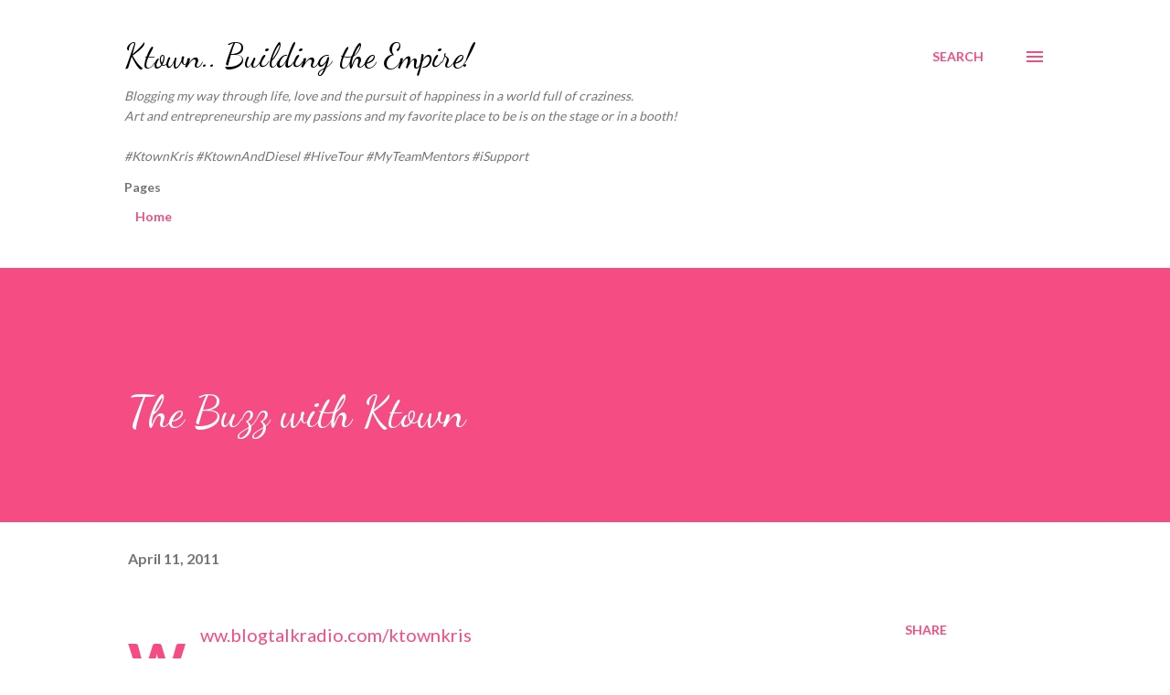

--- FILE ---
content_type: text/html; charset=UTF-8
request_url: http://www.ktownkris.com/2011/04/buzz-with-ktown.html
body_size: 27955
content:
<!DOCTYPE html>
<html dir='ltr' lang='en'>
<head>
<meta content='width=device-width, initial-scale=1' name='viewport'/>
<title>The Buzz with Ktown</title>
<meta content='text/html; charset=UTF-8' http-equiv='Content-Type'/>
<!-- Chrome, Firefox OS and Opera -->
<meta content='#ffffff' name='theme-color'/>
<!-- Windows Phone -->
<meta content='#ffffff' name='msapplication-navbutton-color'/>
<meta content='blogger' name='generator'/>
<link href='http://www.ktownkris.com/favicon.ico' rel='icon' type='image/x-icon'/>
<link href='http://www.ktownkris.com/2011/04/buzz-with-ktown.html' rel='canonical'/>
<link rel="alternate" type="application/atom+xml" title="Ktown.. Building the Empire! - Atom" href="http://www.ktownkris.com/feeds/posts/default" />
<link rel="alternate" type="application/rss+xml" title="Ktown.. Building the Empire! - RSS" href="http://www.ktownkris.com/feeds/posts/default?alt=rss" />
<link rel="service.post" type="application/atom+xml" title="Ktown.. Building the Empire! - Atom" href="https://www.blogger.com/feeds/6896636179476576683/posts/default" />

<link rel="alternate" type="application/atom+xml" title="Ktown.. Building the Empire! - Atom" href="http://www.ktownkris.com/feeds/5876432460132971192/comments/default" />
<!--Can't find substitution for tag [blog.ieCssRetrofitLinks]-->
<meta content='http://www.ktownkris.com/2011/04/buzz-with-ktown.html' property='og:url'/>
<meta content='The Buzz with Ktown' property='og:title'/>
<meta content='www.blogtalkradio.com/ktownkris    Well I&#39;ve had my share of radio the last 2 and a half years and I&#39;m excited to announce that today I prem...' property='og:description'/>
<style type='text/css'>@font-face{font-family:'Dancing Script';font-style:normal;font-weight:400;font-display:swap;src:url(//fonts.gstatic.com/s/dancingscript/v29/If2cXTr6YS-zF4S-kcSWSVi_sxjsohD9F50Ruu7BMSo3Rep8hNX6plRPjLo.woff2)format('woff2');unicode-range:U+0102-0103,U+0110-0111,U+0128-0129,U+0168-0169,U+01A0-01A1,U+01AF-01B0,U+0300-0301,U+0303-0304,U+0308-0309,U+0323,U+0329,U+1EA0-1EF9,U+20AB;}@font-face{font-family:'Dancing Script';font-style:normal;font-weight:400;font-display:swap;src:url(//fonts.gstatic.com/s/dancingscript/v29/If2cXTr6YS-zF4S-kcSWSVi_sxjsohD9F50Ruu7BMSo3ROp8hNX6plRPjLo.woff2)format('woff2');unicode-range:U+0100-02BA,U+02BD-02C5,U+02C7-02CC,U+02CE-02D7,U+02DD-02FF,U+0304,U+0308,U+0329,U+1D00-1DBF,U+1E00-1E9F,U+1EF2-1EFF,U+2020,U+20A0-20AB,U+20AD-20C0,U+2113,U+2C60-2C7F,U+A720-A7FF;}@font-face{font-family:'Dancing Script';font-style:normal;font-weight:400;font-display:swap;src:url(//fonts.gstatic.com/s/dancingscript/v29/If2cXTr6YS-zF4S-kcSWSVi_sxjsohD9F50Ruu7BMSo3Sup8hNX6plRP.woff2)format('woff2');unicode-range:U+0000-00FF,U+0131,U+0152-0153,U+02BB-02BC,U+02C6,U+02DA,U+02DC,U+0304,U+0308,U+0329,U+2000-206F,U+20AC,U+2122,U+2191,U+2193,U+2212,U+2215,U+FEFF,U+FFFD;}@font-face{font-family:'EB Garamond';font-style:italic;font-weight:600;font-display:swap;src:url(//fonts.gstatic.com/s/ebgaramond/v32/SlGFmQSNjdsmc35JDF1K5GRwUjcdlttVFm-rI7diR79wU6i1hGFJRvzr2Q.woff2)format('woff2');unicode-range:U+0460-052F,U+1C80-1C8A,U+20B4,U+2DE0-2DFF,U+A640-A69F,U+FE2E-FE2F;}@font-face{font-family:'EB Garamond';font-style:italic;font-weight:600;font-display:swap;src:url(//fonts.gstatic.com/s/ebgaramond/v32/SlGFmQSNjdsmc35JDF1K5GRwUjcdlttVFm-rI7diR795U6i1hGFJRvzr2Q.woff2)format('woff2');unicode-range:U+0301,U+0400-045F,U+0490-0491,U+04B0-04B1,U+2116;}@font-face{font-family:'EB Garamond';font-style:italic;font-weight:600;font-display:swap;src:url(//fonts.gstatic.com/s/ebgaramond/v32/SlGFmQSNjdsmc35JDF1K5GRwUjcdlttVFm-rI7diR79xU6i1hGFJRvzr2Q.woff2)format('woff2');unicode-range:U+1F00-1FFF;}@font-face{font-family:'EB Garamond';font-style:italic;font-weight:600;font-display:swap;src:url(//fonts.gstatic.com/s/ebgaramond/v32/SlGFmQSNjdsmc35JDF1K5GRwUjcdlttVFm-rI7diR79-U6i1hGFJRvzr2Q.woff2)format('woff2');unicode-range:U+0370-0377,U+037A-037F,U+0384-038A,U+038C,U+038E-03A1,U+03A3-03FF;}@font-face{font-family:'EB Garamond';font-style:italic;font-weight:600;font-display:swap;src:url(//fonts.gstatic.com/s/ebgaramond/v32/SlGFmQSNjdsmc35JDF1K5GRwUjcdlttVFm-rI7diR79yU6i1hGFJRvzr2Q.woff2)format('woff2');unicode-range:U+0102-0103,U+0110-0111,U+0128-0129,U+0168-0169,U+01A0-01A1,U+01AF-01B0,U+0300-0301,U+0303-0304,U+0308-0309,U+0323,U+0329,U+1EA0-1EF9,U+20AB;}@font-face{font-family:'EB Garamond';font-style:italic;font-weight:600;font-display:swap;src:url(//fonts.gstatic.com/s/ebgaramond/v32/SlGFmQSNjdsmc35JDF1K5GRwUjcdlttVFm-rI7diR79zU6i1hGFJRvzr2Q.woff2)format('woff2');unicode-range:U+0100-02BA,U+02BD-02C5,U+02C7-02CC,U+02CE-02D7,U+02DD-02FF,U+0304,U+0308,U+0329,U+1D00-1DBF,U+1E00-1E9F,U+1EF2-1EFF,U+2020,U+20A0-20AB,U+20AD-20C0,U+2113,U+2C60-2C7F,U+A720-A7FF;}@font-face{font-family:'EB Garamond';font-style:italic;font-weight:600;font-display:swap;src:url(//fonts.gstatic.com/s/ebgaramond/v32/SlGFmQSNjdsmc35JDF1K5GRwUjcdlttVFm-rI7diR799U6i1hGFJRvw.woff2)format('woff2');unicode-range:U+0000-00FF,U+0131,U+0152-0153,U+02BB-02BC,U+02C6,U+02DA,U+02DC,U+0304,U+0308,U+0329,U+2000-206F,U+20AC,U+2122,U+2191,U+2193,U+2212,U+2215,U+FEFF,U+FFFD;}@font-face{font-family:'Lato';font-style:normal;font-weight:400;font-display:swap;src:url(//fonts.gstatic.com/s/lato/v25/S6uyw4BMUTPHjxAwXiWtFCfQ7A.woff2)format('woff2');unicode-range:U+0100-02BA,U+02BD-02C5,U+02C7-02CC,U+02CE-02D7,U+02DD-02FF,U+0304,U+0308,U+0329,U+1D00-1DBF,U+1E00-1E9F,U+1EF2-1EFF,U+2020,U+20A0-20AB,U+20AD-20C0,U+2113,U+2C60-2C7F,U+A720-A7FF;}@font-face{font-family:'Lato';font-style:normal;font-weight:400;font-display:swap;src:url(//fonts.gstatic.com/s/lato/v25/S6uyw4BMUTPHjx4wXiWtFCc.woff2)format('woff2');unicode-range:U+0000-00FF,U+0131,U+0152-0153,U+02BB-02BC,U+02C6,U+02DA,U+02DC,U+0304,U+0308,U+0329,U+2000-206F,U+20AC,U+2122,U+2191,U+2193,U+2212,U+2215,U+FEFF,U+FFFD;}@font-face{font-family:'Lato';font-style:normal;font-weight:700;font-display:swap;src:url(//fonts.gstatic.com/s/lato/v25/S6u9w4BMUTPHh6UVSwaPGQ3q5d0N7w.woff2)format('woff2');unicode-range:U+0100-02BA,U+02BD-02C5,U+02C7-02CC,U+02CE-02D7,U+02DD-02FF,U+0304,U+0308,U+0329,U+1D00-1DBF,U+1E00-1E9F,U+1EF2-1EFF,U+2020,U+20A0-20AB,U+20AD-20C0,U+2113,U+2C60-2C7F,U+A720-A7FF;}@font-face{font-family:'Lato';font-style:normal;font-weight:700;font-display:swap;src:url(//fonts.gstatic.com/s/lato/v25/S6u9w4BMUTPHh6UVSwiPGQ3q5d0.woff2)format('woff2');unicode-range:U+0000-00FF,U+0131,U+0152-0153,U+02BB-02BC,U+02C6,U+02DA,U+02DC,U+0304,U+0308,U+0329,U+2000-206F,U+20AC,U+2122,U+2191,U+2193,U+2212,U+2215,U+FEFF,U+FFFD;}@font-face{font-family:'Open Sans';font-style:normal;font-weight:600;font-stretch:100%;font-display:swap;src:url(//fonts.gstatic.com/s/opensans/v44/memSYaGs126MiZpBA-UvWbX2vVnXBbObj2OVZyOOSr4dVJWUgsgH1x4taVIUwaEQbjB_mQ.woff2)format('woff2');unicode-range:U+0460-052F,U+1C80-1C8A,U+20B4,U+2DE0-2DFF,U+A640-A69F,U+FE2E-FE2F;}@font-face{font-family:'Open Sans';font-style:normal;font-weight:600;font-stretch:100%;font-display:swap;src:url(//fonts.gstatic.com/s/opensans/v44/memSYaGs126MiZpBA-UvWbX2vVnXBbObj2OVZyOOSr4dVJWUgsgH1x4kaVIUwaEQbjB_mQ.woff2)format('woff2');unicode-range:U+0301,U+0400-045F,U+0490-0491,U+04B0-04B1,U+2116;}@font-face{font-family:'Open Sans';font-style:normal;font-weight:600;font-stretch:100%;font-display:swap;src:url(//fonts.gstatic.com/s/opensans/v44/memSYaGs126MiZpBA-UvWbX2vVnXBbObj2OVZyOOSr4dVJWUgsgH1x4saVIUwaEQbjB_mQ.woff2)format('woff2');unicode-range:U+1F00-1FFF;}@font-face{font-family:'Open Sans';font-style:normal;font-weight:600;font-stretch:100%;font-display:swap;src:url(//fonts.gstatic.com/s/opensans/v44/memSYaGs126MiZpBA-UvWbX2vVnXBbObj2OVZyOOSr4dVJWUgsgH1x4jaVIUwaEQbjB_mQ.woff2)format('woff2');unicode-range:U+0370-0377,U+037A-037F,U+0384-038A,U+038C,U+038E-03A1,U+03A3-03FF;}@font-face{font-family:'Open Sans';font-style:normal;font-weight:600;font-stretch:100%;font-display:swap;src:url(//fonts.gstatic.com/s/opensans/v44/memSYaGs126MiZpBA-UvWbX2vVnXBbObj2OVZyOOSr4dVJWUgsgH1x4iaVIUwaEQbjB_mQ.woff2)format('woff2');unicode-range:U+0307-0308,U+0590-05FF,U+200C-2010,U+20AA,U+25CC,U+FB1D-FB4F;}@font-face{font-family:'Open Sans';font-style:normal;font-weight:600;font-stretch:100%;font-display:swap;src:url(//fonts.gstatic.com/s/opensans/v44/memSYaGs126MiZpBA-UvWbX2vVnXBbObj2OVZyOOSr4dVJWUgsgH1x5caVIUwaEQbjB_mQ.woff2)format('woff2');unicode-range:U+0302-0303,U+0305,U+0307-0308,U+0310,U+0312,U+0315,U+031A,U+0326-0327,U+032C,U+032F-0330,U+0332-0333,U+0338,U+033A,U+0346,U+034D,U+0391-03A1,U+03A3-03A9,U+03B1-03C9,U+03D1,U+03D5-03D6,U+03F0-03F1,U+03F4-03F5,U+2016-2017,U+2034-2038,U+203C,U+2040,U+2043,U+2047,U+2050,U+2057,U+205F,U+2070-2071,U+2074-208E,U+2090-209C,U+20D0-20DC,U+20E1,U+20E5-20EF,U+2100-2112,U+2114-2115,U+2117-2121,U+2123-214F,U+2190,U+2192,U+2194-21AE,U+21B0-21E5,U+21F1-21F2,U+21F4-2211,U+2213-2214,U+2216-22FF,U+2308-230B,U+2310,U+2319,U+231C-2321,U+2336-237A,U+237C,U+2395,U+239B-23B7,U+23D0,U+23DC-23E1,U+2474-2475,U+25AF,U+25B3,U+25B7,U+25BD,U+25C1,U+25CA,U+25CC,U+25FB,U+266D-266F,U+27C0-27FF,U+2900-2AFF,U+2B0E-2B11,U+2B30-2B4C,U+2BFE,U+3030,U+FF5B,U+FF5D,U+1D400-1D7FF,U+1EE00-1EEFF;}@font-face{font-family:'Open Sans';font-style:normal;font-weight:600;font-stretch:100%;font-display:swap;src:url(//fonts.gstatic.com/s/opensans/v44/memSYaGs126MiZpBA-UvWbX2vVnXBbObj2OVZyOOSr4dVJWUgsgH1x5OaVIUwaEQbjB_mQ.woff2)format('woff2');unicode-range:U+0001-000C,U+000E-001F,U+007F-009F,U+20DD-20E0,U+20E2-20E4,U+2150-218F,U+2190,U+2192,U+2194-2199,U+21AF,U+21E6-21F0,U+21F3,U+2218-2219,U+2299,U+22C4-22C6,U+2300-243F,U+2440-244A,U+2460-24FF,U+25A0-27BF,U+2800-28FF,U+2921-2922,U+2981,U+29BF,U+29EB,U+2B00-2BFF,U+4DC0-4DFF,U+FFF9-FFFB,U+10140-1018E,U+10190-1019C,U+101A0,U+101D0-101FD,U+102E0-102FB,U+10E60-10E7E,U+1D2C0-1D2D3,U+1D2E0-1D37F,U+1F000-1F0FF,U+1F100-1F1AD,U+1F1E6-1F1FF,U+1F30D-1F30F,U+1F315,U+1F31C,U+1F31E,U+1F320-1F32C,U+1F336,U+1F378,U+1F37D,U+1F382,U+1F393-1F39F,U+1F3A7-1F3A8,U+1F3AC-1F3AF,U+1F3C2,U+1F3C4-1F3C6,U+1F3CA-1F3CE,U+1F3D4-1F3E0,U+1F3ED,U+1F3F1-1F3F3,U+1F3F5-1F3F7,U+1F408,U+1F415,U+1F41F,U+1F426,U+1F43F,U+1F441-1F442,U+1F444,U+1F446-1F449,U+1F44C-1F44E,U+1F453,U+1F46A,U+1F47D,U+1F4A3,U+1F4B0,U+1F4B3,U+1F4B9,U+1F4BB,U+1F4BF,U+1F4C8-1F4CB,U+1F4D6,U+1F4DA,U+1F4DF,U+1F4E3-1F4E6,U+1F4EA-1F4ED,U+1F4F7,U+1F4F9-1F4FB,U+1F4FD-1F4FE,U+1F503,U+1F507-1F50B,U+1F50D,U+1F512-1F513,U+1F53E-1F54A,U+1F54F-1F5FA,U+1F610,U+1F650-1F67F,U+1F687,U+1F68D,U+1F691,U+1F694,U+1F698,U+1F6AD,U+1F6B2,U+1F6B9-1F6BA,U+1F6BC,U+1F6C6-1F6CF,U+1F6D3-1F6D7,U+1F6E0-1F6EA,U+1F6F0-1F6F3,U+1F6F7-1F6FC,U+1F700-1F7FF,U+1F800-1F80B,U+1F810-1F847,U+1F850-1F859,U+1F860-1F887,U+1F890-1F8AD,U+1F8B0-1F8BB,U+1F8C0-1F8C1,U+1F900-1F90B,U+1F93B,U+1F946,U+1F984,U+1F996,U+1F9E9,U+1FA00-1FA6F,U+1FA70-1FA7C,U+1FA80-1FA89,U+1FA8F-1FAC6,U+1FACE-1FADC,U+1FADF-1FAE9,U+1FAF0-1FAF8,U+1FB00-1FBFF;}@font-face{font-family:'Open Sans';font-style:normal;font-weight:600;font-stretch:100%;font-display:swap;src:url(//fonts.gstatic.com/s/opensans/v44/memSYaGs126MiZpBA-UvWbX2vVnXBbObj2OVZyOOSr4dVJWUgsgH1x4vaVIUwaEQbjB_mQ.woff2)format('woff2');unicode-range:U+0102-0103,U+0110-0111,U+0128-0129,U+0168-0169,U+01A0-01A1,U+01AF-01B0,U+0300-0301,U+0303-0304,U+0308-0309,U+0323,U+0329,U+1EA0-1EF9,U+20AB;}@font-face{font-family:'Open Sans';font-style:normal;font-weight:600;font-stretch:100%;font-display:swap;src:url(//fonts.gstatic.com/s/opensans/v44/memSYaGs126MiZpBA-UvWbX2vVnXBbObj2OVZyOOSr4dVJWUgsgH1x4uaVIUwaEQbjB_mQ.woff2)format('woff2');unicode-range:U+0100-02BA,U+02BD-02C5,U+02C7-02CC,U+02CE-02D7,U+02DD-02FF,U+0304,U+0308,U+0329,U+1D00-1DBF,U+1E00-1E9F,U+1EF2-1EFF,U+2020,U+20A0-20AB,U+20AD-20C0,U+2113,U+2C60-2C7F,U+A720-A7FF;}@font-face{font-family:'Open Sans';font-style:normal;font-weight:600;font-stretch:100%;font-display:swap;src:url(//fonts.gstatic.com/s/opensans/v44/memSYaGs126MiZpBA-UvWbX2vVnXBbObj2OVZyOOSr4dVJWUgsgH1x4gaVIUwaEQbjA.woff2)format('woff2');unicode-range:U+0000-00FF,U+0131,U+0152-0153,U+02BB-02BC,U+02C6,U+02DA,U+02DC,U+0304,U+0308,U+0329,U+2000-206F,U+20AC,U+2122,U+2191,U+2193,U+2212,U+2215,U+FEFF,U+FFFD;}</style>
<style id='page-skin-1' type='text/css'><!--
/*! normalize.css v3.0.1 | MIT License | git.io/normalize */html{font-family:sans-serif;-ms-text-size-adjust:100%;-webkit-text-size-adjust:100%}body{margin:0}article,aside,details,figcaption,figure,footer,header,hgroup,main,nav,section,summary{display:block}audio,canvas,progress,video{display:inline-block;vertical-align:baseline}audio:not([controls]){display:none;height:0}[hidden],template{display:none}a{background:transparent}a:active,a:hover{outline:0}abbr[title]{border-bottom:1px dotted}b,strong{font-weight:bold}dfn{font-style:italic}h1{font-size:2em;margin:.67em 0}mark{background:#ff0;color:#000}small{font-size:80%}sub,sup{font-size:75%;line-height:0;position:relative;vertical-align:baseline}sup{top:-0.5em}sub{bottom:-0.25em}img{border:0}svg:not(:root){overflow:hidden}figure{margin:1em 40px}hr{-moz-box-sizing:content-box;box-sizing:content-box;height:0}pre{overflow:auto}code,kbd,pre,samp{font-family:monospace,monospace;font-size:1em}button,input,optgroup,select,textarea{color:inherit;font:inherit;margin:0}button{overflow:visible}button,select{text-transform:none}button,html input[type="button"],input[type="reset"],input[type="submit"]{-webkit-appearance:button;cursor:pointer}button[disabled],html input[disabled]{cursor:default}button::-moz-focus-inner,input::-moz-focus-inner{border:0;padding:0}input{line-height:normal}input[type="checkbox"],input[type="radio"]{box-sizing:border-box;padding:0}input[type="number"]::-webkit-inner-spin-button,input[type="number"]::-webkit-outer-spin-button{height:auto}input[type="search"]{-webkit-appearance:textfield;-moz-box-sizing:content-box;-webkit-box-sizing:content-box;box-sizing:content-box}input[type="search"]::-webkit-search-cancel-button,input[type="search"]::-webkit-search-decoration{-webkit-appearance:none}fieldset{border:1px solid #c0c0c0;margin:0 2px;padding:.35em .625em .75em}legend{border:0;padding:0}textarea{overflow:auto}optgroup{font-weight:bold}table{border-collapse:collapse;border-spacing:0}td,th{padding:0}
body{
overflow-wrap:break-word;
word-break:break-word;
word-wrap:break-word
}
.hidden{
display:none
}
.invisible{
visibility:hidden
}
.container::after,.float-container::after{
clear:both;
content:"";
display:table
}
.clearboth{
clear:both
}
#comments .comment .comment-actions,.subscribe-popup .FollowByEmail .follow-by-email-submit,.widget.Profile .profile-link{
background:0 0;
border:0;
box-shadow:none;
color:#f44c83;
cursor:pointer;
font-size:14px;
font-weight:700;
outline:0;
text-decoration:none;
text-transform:uppercase;
width:auto
}
.dim-overlay{
background-color:rgba(0,0,0,.54);
height:100vh;
left:0;
position:fixed;
top:0;
width:100%
}
#sharing-dim-overlay{
background-color:transparent
}
input::-ms-clear{
display:none
}
.blogger-logo,.svg-icon-24.blogger-logo{
fill:#ff9800;
opacity:1
}
.loading-spinner-large{
-webkit-animation:mspin-rotate 1.568s infinite linear;
animation:mspin-rotate 1.568s infinite linear;
height:48px;
overflow:hidden;
position:absolute;
width:48px;
z-index:200
}
.loading-spinner-large>div{
-webkit-animation:mspin-revrot 5332ms infinite steps(4);
animation:mspin-revrot 5332ms infinite steps(4)
}
.loading-spinner-large>div>div{
-webkit-animation:mspin-singlecolor-large-film 1333ms infinite steps(81);
animation:mspin-singlecolor-large-film 1333ms infinite steps(81);
background-size:100%;
height:48px;
width:3888px
}
.mspin-black-large>div>div,.mspin-grey_54-large>div>div{
background-image:url(https://www.blogblog.com/indie/mspin_black_large.svg)
}
.mspin-white-large>div>div{
background-image:url(https://www.blogblog.com/indie/mspin_white_large.svg)
}
.mspin-grey_54-large{
opacity:.54
}
@-webkit-keyframes mspin-singlecolor-large-film{
from{
-webkit-transform:translateX(0);
transform:translateX(0)
}
to{
-webkit-transform:translateX(-3888px);
transform:translateX(-3888px)
}
}
@keyframes mspin-singlecolor-large-film{
from{
-webkit-transform:translateX(0);
transform:translateX(0)
}
to{
-webkit-transform:translateX(-3888px);
transform:translateX(-3888px)
}
}
@-webkit-keyframes mspin-rotate{
from{
-webkit-transform:rotate(0);
transform:rotate(0)
}
to{
-webkit-transform:rotate(360deg);
transform:rotate(360deg)
}
}
@keyframes mspin-rotate{
from{
-webkit-transform:rotate(0);
transform:rotate(0)
}
to{
-webkit-transform:rotate(360deg);
transform:rotate(360deg)
}
}
@-webkit-keyframes mspin-revrot{
from{
-webkit-transform:rotate(0);
transform:rotate(0)
}
to{
-webkit-transform:rotate(-360deg);
transform:rotate(-360deg)
}
}
@keyframes mspin-revrot{
from{
-webkit-transform:rotate(0);
transform:rotate(0)
}
to{
-webkit-transform:rotate(-360deg);
transform:rotate(-360deg)
}
}
.skip-navigation{
background-color:#fff;
box-sizing:border-box;
color:#000;
display:block;
height:0;
left:0;
line-height:50px;
overflow:hidden;
padding-top:0;
position:fixed;
text-align:center;
top:0;
-webkit-transition:box-shadow .3s,height .3s,padding-top .3s;
transition:box-shadow .3s,height .3s,padding-top .3s;
width:100%;
z-index:900
}
.skip-navigation:focus{
box-shadow:0 4px 5px 0 rgba(0,0,0,.14),0 1px 10px 0 rgba(0,0,0,.12),0 2px 4px -1px rgba(0,0,0,.2);
height:50px
}
#main{
outline:0
}
.main-heading{
position:absolute;
clip:rect(1px,1px,1px,1px);
padding:0;
border:0;
height:1px;
width:1px;
overflow:hidden
}
.Attribution{
margin-top:1em;
text-align:center
}
.Attribution .blogger img,.Attribution .blogger svg{
vertical-align:bottom
}
.Attribution .blogger img{
margin-right:.5em
}
.Attribution div{
line-height:24px;
margin-top:.5em
}
.Attribution .copyright,.Attribution .image-attribution{
font-size:.7em;
margin-top:1.5em
}
.BLOG_mobile_video_class{
display:none
}
.bg-photo{
background-attachment:scroll!important
}
body .CSS_LIGHTBOX{
z-index:900
}
.extendable .show-less,.extendable .show-more{
border-color:#f44c83;
color:#f44c83;
margin-top:8px
}
.extendable .show-less.hidden,.extendable .show-more.hidden{
display:none
}
.inline-ad{
display:none;
max-width:100%;
overflow:hidden
}
.adsbygoogle{
display:block
}
#cookieChoiceInfo{
bottom:0;
top:auto
}
iframe.b-hbp-video{
border:0
}
.post-body img{
max-width:100%
}
.post-body iframe{
max-width:100%
}
.post-body a[imageanchor="1"]{
display:inline-block
}
.byline{
margin-right:1em
}
.byline:last-child{
margin-right:0
}
.link-copied-dialog{
max-width:520px;
outline:0
}
.link-copied-dialog .modal-dialog-buttons{
margin-top:8px
}
.link-copied-dialog .goog-buttonset-default{
background:0 0;
border:0
}
.link-copied-dialog .goog-buttonset-default:focus{
outline:0
}
.paging-control-container{
margin-bottom:16px
}
.paging-control-container .paging-control{
display:inline-block
}
.paging-control-container .comment-range-text::after,.paging-control-container .paging-control{
color:#f44c83
}
.paging-control-container .comment-range-text,.paging-control-container .paging-control{
margin-right:8px
}
.paging-control-container .comment-range-text::after,.paging-control-container .paging-control::after{
content:"\b7";
cursor:default;
padding-left:8px;
pointer-events:none
}
.paging-control-container .comment-range-text:last-child::after,.paging-control-container .paging-control:last-child::after{
content:none
}
.byline.reactions iframe{
height:20px
}
.b-notification{
color:#000;
background-color:#fff;
border-bottom:solid 1px #000;
box-sizing:border-box;
padding:16px 32px;
text-align:center
}
.b-notification.visible{
-webkit-transition:margin-top .3s cubic-bezier(.4,0,.2,1);
transition:margin-top .3s cubic-bezier(.4,0,.2,1)
}
.b-notification.invisible{
position:absolute
}
.b-notification-close{
position:absolute;
right:8px;
top:8px
}
.no-posts-message{
line-height:40px;
text-align:center
}
@media screen and (max-width:968px){
body.item-view .post-body a[imageanchor="1"][style*="float: left;"],body.item-view .post-body a[imageanchor="1"][style*="float: right;"]{
float:none!important;
clear:none!important
}
body.item-view .post-body a[imageanchor="1"] img{
display:block;
height:auto;
margin:0 auto
}
body.item-view .post-body>.separator:first-child>a[imageanchor="1"]:first-child{
margin-top:20px
}
.post-body a[imageanchor]{
display:block
}
body.item-view .post-body a[imageanchor="1"]{
margin-left:0!important;
margin-right:0!important
}
body.item-view .post-body a[imageanchor="1"]+a[imageanchor="1"]{
margin-top:16px
}
}
.item-control{
display:none
}
#comments{
border-top:1px dashed rgba(0,0,0,.54);
margin-top:20px;
padding:20px
}
#comments .comment-thread ol{
margin:0;
padding-left:0;
padding-left:0
}
#comments .comment .comment-replybox-single,#comments .comment-thread .comment-replies{
margin-left:60px
}
#comments .comment-thread .thread-count{
display:none
}
#comments .comment{
list-style-type:none;
padding:0 0 30px;
position:relative
}
#comments .comment .comment{
padding-bottom:8px
}
.comment .avatar-image-container{
position:absolute
}
.comment .avatar-image-container img{
border-radius:50%
}
.avatar-image-container svg,.comment .avatar-image-container .avatar-icon{
border-radius:50%;
border:solid 1px #f44c83;
box-sizing:border-box;
fill:#f44c83;
height:35px;
margin:0;
padding:7px;
width:35px
}
.comment .comment-block{
margin-top:10px;
margin-left:60px;
padding-bottom:0
}
#comments .comment-author-header-wrapper{
margin-left:40px
}
#comments .comment .thread-expanded .comment-block{
padding-bottom:20px
}
#comments .comment .comment-header .user,#comments .comment .comment-header .user a{
color:#292929;
font-style:normal;
font-weight:700
}
#comments .comment .comment-actions{
bottom:0;
margin-bottom:15px;
position:absolute
}
#comments .comment .comment-actions>*{
margin-right:8px
}
#comments .comment .comment-header .datetime{
bottom:0;
color:rgba(0,0,0,0.54);
display:inline-block;
font-size:13px;
font-style:italic;
margin-left:8px
}
#comments .comment .comment-footer .comment-timestamp a,#comments .comment .comment-header .datetime a{
color:rgba(0,0,0,0.54)
}
#comments .comment .comment-content,.comment .comment-body{
margin-top:12px;
word-break:break-word
}
.comment-body{
margin-bottom:12px
}
#comments.embed[data-num-comments="0"]{
border:0;
margin-top:0;
padding-top:0
}
#comments.embed[data-num-comments="0"] #comment-post-message,#comments.embed[data-num-comments="0"] div.comment-form>p,#comments.embed[data-num-comments="0"] p.comment-footer{
display:none
}
#comment-editor-src{
display:none
}
.comments .comments-content .loadmore.loaded{
max-height:0;
opacity:0;
overflow:hidden
}
.extendable .remaining-items{
height:0;
overflow:hidden;
-webkit-transition:height .3s cubic-bezier(.4,0,.2,1);
transition:height .3s cubic-bezier(.4,0,.2,1)
}
.extendable .remaining-items.expanded{
height:auto
}
.svg-icon-24,.svg-icon-24-button{
cursor:pointer;
height:24px;
width:24px;
min-width:24px
}
.touch-icon{
margin:-12px;
padding:12px
}
.touch-icon:active,.touch-icon:focus{
background-color:rgba(153,153,153,.4);
border-radius:50%
}
svg:not(:root).touch-icon{
overflow:visible
}
html[dir=rtl] .rtl-reversible-icon{
-webkit-transform:scaleX(-1);
-ms-transform:scaleX(-1);
transform:scaleX(-1)
}
.svg-icon-24-button,.touch-icon-button{
background:0 0;
border:0;
margin:0;
outline:0;
padding:0
}
.touch-icon-button .touch-icon:active,.touch-icon-button .touch-icon:focus{
background-color:transparent
}
.touch-icon-button:active .touch-icon,.touch-icon-button:focus .touch-icon{
background-color:rgba(153,153,153,.4);
border-radius:50%
}
.Profile .default-avatar-wrapper .avatar-icon{
border-radius:50%;
border:solid 1px #000000;
box-sizing:border-box;
fill:#000000;
margin:0
}
.Profile .individual .default-avatar-wrapper .avatar-icon{
padding:25px
}
.Profile .individual .avatar-icon,.Profile .individual .profile-img{
height:120px;
width:120px
}
.Profile .team .default-avatar-wrapper .avatar-icon{
padding:8px
}
.Profile .team .avatar-icon,.Profile .team .default-avatar-wrapper,.Profile .team .profile-img{
height:40px;
width:40px
}
.snippet-container{
margin:0;
position:relative;
overflow:hidden
}
.snippet-fade{
bottom:0;
box-sizing:border-box;
position:absolute;
width:96px
}
.snippet-fade{
right:0
}
.snippet-fade:after{
content:"\2026"
}
.snippet-fade:after{
float:right
}
.post-bottom{
-webkit-box-align:center;
-webkit-align-items:center;
-ms-flex-align:center;
align-items:center;
display:-webkit-box;
display:-webkit-flex;
display:-ms-flexbox;
display:flex;
-webkit-flex-wrap:wrap;
-ms-flex-wrap:wrap;
flex-wrap:wrap
}
.post-footer{
-webkit-box-flex:1;
-webkit-flex:1 1 auto;
-ms-flex:1 1 auto;
flex:1 1 auto;
-webkit-flex-wrap:wrap;
-ms-flex-wrap:wrap;
flex-wrap:wrap;
-webkit-box-ordinal-group:2;
-webkit-order:1;
-ms-flex-order:1;
order:1
}
.post-footer>*{
-webkit-box-flex:0;
-webkit-flex:0 1 auto;
-ms-flex:0 1 auto;
flex:0 1 auto
}
.post-footer .byline:last-child{
margin-right:1em
}
.jump-link{
-webkit-box-flex:0;
-webkit-flex:0 0 auto;
-ms-flex:0 0 auto;
flex:0 0 auto;
-webkit-box-ordinal-group:3;
-webkit-order:2;
-ms-flex-order:2;
order:2
}
.centered-top-container.sticky{
left:0;
position:fixed;
right:0;
top:0;
width:auto;
z-index:8;
-webkit-transition-property:opacity,-webkit-transform;
transition-property:opacity,-webkit-transform;
transition-property:transform,opacity;
transition-property:transform,opacity,-webkit-transform;
-webkit-transition-duration:.2s;
transition-duration:.2s;
-webkit-transition-timing-function:cubic-bezier(.4,0,.2,1);
transition-timing-function:cubic-bezier(.4,0,.2,1)
}
.centered-top-placeholder{
display:none
}
.collapsed-header .centered-top-placeholder{
display:block
}
.centered-top-container .Header .replaced h1,.centered-top-placeholder .Header .replaced h1{
display:none
}
.centered-top-container.sticky .Header .replaced h1{
display:block
}
.centered-top-container.sticky .Header .header-widget{
background:0 0
}
.centered-top-container.sticky .Header .header-image-wrapper{
display:none
}
.centered-top-container img,.centered-top-placeholder img{
max-width:100%
}
.collapsible{
-webkit-transition:height .3s cubic-bezier(.4,0,.2,1);
transition:height .3s cubic-bezier(.4,0,.2,1)
}
.collapsible,.collapsible>summary{
display:block;
overflow:hidden
}
.collapsible>:not(summary){
display:none
}
.collapsible[open]>:not(summary){
display:block
}
.collapsible:focus,.collapsible>summary:focus{
outline:0
}
.collapsible>summary{
cursor:pointer;
display:block;
padding:0
}
.collapsible:focus>summary,.collapsible>summary:focus{
background-color:transparent
}
.collapsible>summary::-webkit-details-marker{
display:none
}
.collapsible-title{
-webkit-box-align:center;
-webkit-align-items:center;
-ms-flex-align:center;
align-items:center;
display:-webkit-box;
display:-webkit-flex;
display:-ms-flexbox;
display:flex
}
.collapsible-title .title{
-webkit-box-flex:1;
-webkit-flex:1 1 auto;
-ms-flex:1 1 auto;
flex:1 1 auto;
-webkit-box-ordinal-group:1;
-webkit-order:0;
-ms-flex-order:0;
order:0;
overflow:hidden;
text-overflow:ellipsis;
white-space:nowrap
}
.collapsible-title .chevron-down,.collapsible[open] .collapsible-title .chevron-up{
display:block
}
.collapsible-title .chevron-up,.collapsible[open] .collapsible-title .chevron-down{
display:none
}
.overflowable-container{
max-height:48px;
overflow:hidden;
position:relative
}
.overflow-button{
cursor:pointer
}
#overflowable-dim-overlay{
background:0 0
}
.overflow-popup{
box-shadow:0 2px 2px 0 rgba(0,0,0,.14),0 3px 1px -2px rgba(0,0,0,.2),0 1px 5px 0 rgba(0,0,0,.12);
background-color:#ffffff;
left:0;
max-width:calc(100% - 32px);
position:absolute;
top:0;
visibility:hidden;
z-index:101
}
.overflow-popup ul{
list-style:none
}
.overflow-popup .tabs li,.overflow-popup li{
display:block;
height:auto
}
.overflow-popup .tabs li{
padding-left:0;
padding-right:0
}
.overflow-button.hidden,.overflow-popup .tabs li.hidden,.overflow-popup li.hidden{
display:none
}
.ripple{
position:relative
}
.ripple>*{
z-index:1
}
.splash-wrapper{
bottom:0;
left:0;
overflow:hidden;
pointer-events:none;
position:absolute;
right:0;
top:0;
z-index:0
}
.splash{
background:#ccc;
border-radius:100%;
display:block;
opacity:.6;
position:absolute;
-webkit-transform:scale(0);
-ms-transform:scale(0);
transform:scale(0)
}
.splash.animate{
-webkit-animation:ripple-effect .4s linear;
animation:ripple-effect .4s linear
}
@-webkit-keyframes ripple-effect{
100%{
opacity:0;
-webkit-transform:scale(2.5);
transform:scale(2.5)
}
}
@keyframes ripple-effect{
100%{
opacity:0;
-webkit-transform:scale(2.5);
transform:scale(2.5)
}
}
.search{
display:-webkit-box;
display:-webkit-flex;
display:-ms-flexbox;
display:flex;
line-height:24px;
width:24px
}
.search.focused{
width:100%
}
.search.focused .section{
width:100%
}
.search form{
z-index:101
}
.search h3{
display:none
}
.search form{
display:-webkit-box;
display:-webkit-flex;
display:-ms-flexbox;
display:flex;
-webkit-box-flex:1;
-webkit-flex:1 0 0;
-ms-flex:1 0 0px;
flex:1 0 0;
border-bottom:solid 1px transparent;
padding-bottom:8px
}
.search form>*{
display:none
}
.search.focused form>*{
display:block
}
.search .search-input label{
display:none
}
.centered-top-placeholder.cloned .search form{
z-index:30
}
.search.focused form{
border-color:#292929;
position:relative;
width:auto
}
.collapsed-header .centered-top-container .search.focused form{
border-bottom-color:transparent
}
.search-expand{
-webkit-box-flex:0;
-webkit-flex:0 0 auto;
-ms-flex:0 0 auto;
flex:0 0 auto
}
.search-expand-text{
display:none
}
.search-close{
display:inline;
vertical-align:middle
}
.search-input{
-webkit-box-flex:1;
-webkit-flex:1 0 1px;
-ms-flex:1 0 1px;
flex:1 0 1px
}
.search-input input{
background:0 0;
border:0;
box-sizing:border-box;
color:#292929;
display:inline-block;
outline:0;
width:calc(100% - 48px)
}
.search-input input.no-cursor{
color:transparent;
text-shadow:0 0 0 #292929
}
.collapsed-header .centered-top-container .search-action,.collapsed-header .centered-top-container .search-input input{
color:#292929
}
.collapsed-header .centered-top-container .search-input input.no-cursor{
color:transparent;
text-shadow:0 0 0 #292929
}
.collapsed-header .centered-top-container .search-input input.no-cursor:focus,.search-input input.no-cursor:focus{
outline:0
}
.search-focused>*{
visibility:hidden
}
.search-focused .search,.search-focused .search-icon{
visibility:visible
}
.search.focused .search-action{
display:block
}
.search.focused .search-action:disabled{
opacity:.3
}
.sidebar-container{
background-color:#f7f7f7;
max-width:320px;
overflow-y:auto;
-webkit-transition-property:-webkit-transform;
transition-property:-webkit-transform;
transition-property:transform;
transition-property:transform,-webkit-transform;
-webkit-transition-duration:.3s;
transition-duration:.3s;
-webkit-transition-timing-function:cubic-bezier(0,0,.2,1);
transition-timing-function:cubic-bezier(0,0,.2,1);
width:320px;
z-index:101;
-webkit-overflow-scrolling:touch
}
.sidebar-container .navigation{
line-height:0;
padding:16px
}
.sidebar-container .sidebar-back{
cursor:pointer
}
.sidebar-container .widget{
background:0 0;
margin:0 16px;
padding:16px 0
}
.sidebar-container .widget .title{
color:#000000;
margin:0
}
.sidebar-container .widget ul{
list-style:none;
margin:0;
padding:0
}
.sidebar-container .widget ul ul{
margin-left:1em
}
.sidebar-container .widget li{
font-size:16px;
line-height:normal
}
.sidebar-container .widget+.widget{
border-top:1px dashed #000000
}
.BlogArchive li{
margin:16px 0
}
.BlogArchive li:last-child{
margin-bottom:0
}
.Label li a{
display:inline-block
}
.BlogArchive .post-count,.Label .label-count{
float:right;
margin-left:.25em
}
.BlogArchive .post-count::before,.Label .label-count::before{
content:"("
}
.BlogArchive .post-count::after,.Label .label-count::after{
content:")"
}
.widget.Translate .skiptranslate>div{
display:block!important
}
.widget.Profile .profile-link{
display:-webkit-box;
display:-webkit-flex;
display:-ms-flexbox;
display:flex
}
.widget.Profile .team-member .default-avatar-wrapper,.widget.Profile .team-member .profile-img{
-webkit-box-flex:0;
-webkit-flex:0 0 auto;
-ms-flex:0 0 auto;
flex:0 0 auto;
margin-right:1em
}
.widget.Profile .individual .profile-link{
-webkit-box-orient:vertical;
-webkit-box-direction:normal;
-webkit-flex-direction:column;
-ms-flex-direction:column;
flex-direction:column
}
.widget.Profile .team .profile-link .profile-name{
-webkit-align-self:center;
-ms-flex-item-align:center;
align-self:center;
display:block;
-webkit-box-flex:1;
-webkit-flex:1 1 auto;
-ms-flex:1 1 auto;
flex:1 1 auto
}
.dim-overlay{
background-color:rgba(0,0,0,.54);
z-index:100
}
body.sidebar-visible{
overflow-y:hidden
}
@media screen and (max-width:1619px){
.sidebar-container{
bottom:0;
position:fixed;
top:0;
left:auto;
right:0
}
.sidebar-container.sidebar-invisible{
-webkit-transition-timing-function:cubic-bezier(.4,0,.6,1);
transition-timing-function:cubic-bezier(.4,0,.6,1);
-webkit-transform:translateX(320px);
-ms-transform:translateX(320px);
transform:translateX(320px)
}
}
.dialog{
box-shadow:0 2px 2px 0 rgba(0,0,0,.14),0 3px 1px -2px rgba(0,0,0,.2),0 1px 5px 0 rgba(0,0,0,.12);
background:#ffffff;
box-sizing:border-box;
color:#292929;
padding:30px;
position:fixed;
text-align:center;
width:calc(100% - 24px);
z-index:101
}
.dialog input[type=email],.dialog input[type=text]{
background-color:transparent;
border:0;
border-bottom:solid 1px rgba(41,41,41,.12);
color:#292929;
display:block;
font-family:Lato, sans-serif;
font-size:16px;
line-height:24px;
margin:auto;
padding-bottom:7px;
outline:0;
text-align:center;
width:100%
}
.dialog input[type=email]::-webkit-input-placeholder,.dialog input[type=text]::-webkit-input-placeholder{
color:#292929
}
.dialog input[type=email]::-moz-placeholder,.dialog input[type=text]::-moz-placeholder{
color:#292929
}
.dialog input[type=email]:-ms-input-placeholder,.dialog input[type=text]:-ms-input-placeholder{
color:#292929
}
.dialog input[type=email]::-ms-input-placeholder,.dialog input[type=text]::-ms-input-placeholder{
color:#292929
}
.dialog input[type=email]::placeholder,.dialog input[type=text]::placeholder{
color:#292929
}
.dialog input[type=email]:focus,.dialog input[type=text]:focus{
border-bottom:solid 2px #f44c83;
padding-bottom:6px
}
.dialog input.no-cursor{
color:transparent;
text-shadow:0 0 0 #292929
}
.dialog input.no-cursor:focus{
outline:0
}
.dialog input.no-cursor:focus{
outline:0
}
.dialog input[type=submit]{
font-family:Lato, sans-serif
}
.dialog .goog-buttonset-default{
color:#f44c83
}
.subscribe-popup{
max-width:364px
}
.subscribe-popup h3{
color:#ffffff;
font-size:1.8em;
margin-top:0
}
.subscribe-popup .FollowByEmail h3{
display:none
}
.subscribe-popup .FollowByEmail .follow-by-email-submit{
color:#f44c83;
display:inline-block;
margin:0 auto;
margin-top:24px;
width:auto;
white-space:normal
}
.subscribe-popup .FollowByEmail .follow-by-email-submit:disabled{
cursor:default;
opacity:.3
}
@media (max-width:800px){
.blog-name div.widget.Subscribe{
margin-bottom:16px
}
body.item-view .blog-name div.widget.Subscribe{
margin:8px auto 16px auto;
width:100%
}
}
body#layout .bg-photo,body#layout .bg-photo-overlay{
display:none
}
body#layout .page_body{
padding:0;
position:relative;
top:0
}
body#layout .page{
display:inline-block;
left:inherit;
position:relative;
vertical-align:top;
width:540px
}
body#layout .centered{
max-width:954px
}
body#layout .navigation{
display:none
}
body#layout .sidebar-container{
display:inline-block;
width:40%
}
body#layout .hamburger-menu,body#layout .search{
display:none
}
.widget.Sharing .sharing-button{
display:none
}
.widget.Sharing .sharing-buttons li{
padding:0
}
.widget.Sharing .sharing-buttons li span{
display:none
}
.post-share-buttons{
position:relative
}
.centered-bottom .share-buttons .svg-icon-24,.share-buttons .svg-icon-24{
fill:#f44c83
}
.sharing-open.touch-icon-button:active .touch-icon,.sharing-open.touch-icon-button:focus .touch-icon{
background-color:transparent
}
.share-buttons{
background-color:#ffffff;
border-radius:2px;
box-shadow:0 2px 2px 0 rgba(0,0,0,.14),0 3px 1px -2px rgba(0,0,0,.2),0 1px 5px 0 rgba(0,0,0,.12);
color:#f44c83;
list-style:none;
margin:0;
padding:8px 0;
position:absolute;
top:-11px;
min-width:200px;
z-index:101
}
.share-buttons.hidden{
display:none
}
.sharing-button{
background:0 0;
border:0;
margin:0;
outline:0;
padding:0;
cursor:pointer
}
.share-buttons li{
margin:0;
height:48px
}
.share-buttons li:last-child{
margin-bottom:0
}
.share-buttons li .sharing-platform-button{
box-sizing:border-box;
cursor:pointer;
display:block;
height:100%;
margin-bottom:0;
padding:0 16px;
position:relative;
width:100%
}
.share-buttons li .sharing-platform-button:focus,.share-buttons li .sharing-platform-button:hover{
background-color:rgba(128,128,128,.1);
outline:0
}
.share-buttons li svg[class*=" sharing-"],.share-buttons li svg[class^=sharing-]{
position:absolute;
top:10px
}
.share-buttons li span.sharing-platform-button{
position:relative;
top:0
}
.share-buttons li .platform-sharing-text{
display:block;
font-size:16px;
line-height:48px;
white-space:nowrap
}
.share-buttons li .platform-sharing-text{
margin-left:56px
}
.flat-button{
cursor:pointer;
display:inline-block;
font-weight:700;
text-transform:uppercase;
border-radius:2px;
padding:8px;
margin:-8px
}
.flat-icon-button{
background:0 0;
border:0;
margin:0;
outline:0;
padding:0;
margin:-12px;
padding:12px;
cursor:pointer;
box-sizing:content-box;
display:inline-block;
line-height:0
}
.flat-icon-button,.flat-icon-button .splash-wrapper{
border-radius:50%
}
.flat-icon-button .splash.animate{
-webkit-animation-duration:.3s;
animation-duration:.3s
}
h1,h2,h3,h4,h5,h6{
margin:0
}
.post-body h1,.post-body h2,.post-body h3,.post-body h4,.post-body h5,.post-body h6{
margin:1em 0
}
.action-link,a{
color:#f44c83;
cursor:pointer;
text-decoration:none
}
.action-link:visited,a:visited{
color:#f44c83
}
.action-link:hover,a:hover{
color:#f44c83
}
body{
background-color:#ffffff;
color:#292929;
font:400 20px Lato, sans-serif;
margin:0 auto
}
.unused{
background:#ffffff none repeat scroll top left
}
.dim-overlay{
z-index:100
}
.all-container{
min-height:100vh;
display:-webkit-box;
display:-webkit-flex;
display:-ms-flexbox;
display:flex;
-webkit-box-orient:vertical;
-webkit-box-direction:normal;
-webkit-flex-direction:column;
-ms-flex-direction:column;
flex-direction:column
}
body.sidebar-visible .all-container{
overflow-y:scroll
}
.page{
max-width:1280px;
width:100%
}
.Blog{
padding:0;
padding-left:136px
}
.main_content_container{
-webkit-box-flex:0;
-webkit-flex:0 0 auto;
-ms-flex:0 0 auto;
flex:0 0 auto;
margin:0 auto;
max-width:1600px;
width:100%
}
.centered-top-container{
-webkit-box-flex:0;
-webkit-flex:0 0 auto;
-ms-flex:0 0 auto;
flex:0 0 auto
}
.centered-top,.centered-top-placeholder{
box-sizing:border-box;
width:100%
}
.centered-top{
box-sizing:border-box;
margin:0 auto;
max-width:1280px;
padding:44px 136px 32px 136px;
width:100%
}
.centered-top h3{
color:rgba(0,0,0,0.54);
font:700 14px Lato, sans-serif
}
.centered{
width:100%
}
.centered-top-firstline{
display:-webkit-box;
display:-webkit-flex;
display:-ms-flexbox;
display:flex;
position:relative;
width:100%
}
.main_header_elements{
display:-webkit-box;
display:-webkit-flex;
display:-ms-flexbox;
display:flex;
-webkit-box-flex:0;
-webkit-flex:0 1 auto;
-ms-flex:0 1 auto;
flex:0 1 auto;
-webkit-box-ordinal-group:2;
-webkit-order:1;
-ms-flex-order:1;
order:1;
overflow-x:hidden;
width:100%
}
html[dir=rtl] .main_header_elements{
-webkit-box-ordinal-group:3;
-webkit-order:2;
-ms-flex-order:2;
order:2
}
body.search-view .centered-top.search-focused .blog-name{
display:none
}
.widget.Header img{
max-width:100%
}
.blog-name{
-webkit-box-flex:1;
-webkit-flex:1 1 auto;
-ms-flex:1 1 auto;
flex:1 1 auto;
min-width:0;
-webkit-box-ordinal-group:2;
-webkit-order:1;
-ms-flex-order:1;
order:1;
-webkit-transition:opacity .2s cubic-bezier(.4,0,.2,1);
transition:opacity .2s cubic-bezier(.4,0,.2,1)
}
.subscribe-section-container{
-webkit-box-flex:0;
-webkit-flex:0 0 auto;
-ms-flex:0 0 auto;
flex:0 0 auto;
-webkit-box-ordinal-group:3;
-webkit-order:2;
-ms-flex-order:2;
order:2
}
.search{
-webkit-box-flex:0;
-webkit-flex:0 0 auto;
-ms-flex:0 0 auto;
flex:0 0 auto;
-webkit-box-ordinal-group:4;
-webkit-order:3;
-ms-flex-order:3;
order:3;
line-height:36px
}
.search svg{
margin-bottom:6px;
margin-top:6px;
padding-bottom:0;
padding-top:0
}
.search,.search.focused{
display:block;
width:auto
}
.search .section{
opacity:0;
position:absolute;
right:0;
top:0;
-webkit-transition:opacity .2s cubic-bezier(.4,0,.2,1);
transition:opacity .2s cubic-bezier(.4,0,.2,1)
}
.search-expand{
background:0 0;
border:0;
margin:0;
outline:0;
padding:0;
display:block
}
.search.focused .search-expand{
visibility:hidden
}
.hamburger-menu{
float:right;
height:36px
}
.search-expand,.subscribe-section-container{
margin-left:44px
}
.hamburger-section{
-webkit-box-flex:1;
-webkit-flex:1 0 auto;
-ms-flex:1 0 auto;
flex:1 0 auto;
margin-left:44px;
-webkit-box-ordinal-group:3;
-webkit-order:2;
-ms-flex-order:2;
order:2
}
html[dir=rtl] .hamburger-section{
-webkit-box-ordinal-group:2;
-webkit-order:1;
-ms-flex-order:1;
order:1
}
.search-expand-icon{
display:none
}
.search-expand-text{
display:block
}
.search-input{
width:100%
}
.search-focused .hamburger-section{
visibility:visible
}
.centered-top-secondline .PageList ul{
margin:0;
max-height:288px;
overflow-y:hidden
}
.centered-top-secondline .PageList li{
margin-right:30px
}
.centered-top-secondline .PageList li:first-child a{
padding-left:0
}
.centered-top-secondline .PageList .overflow-popup ul{
overflow-y:auto
}
.centered-top-secondline .PageList .overflow-popup li{
display:block
}
.centered-top-secondline .PageList .overflow-popup li.hidden{
display:none
}
.overflowable-contents li{
display:inline-block;
height:48px
}
.sticky .blog-name{
overflow:hidden
}
.sticky .blog-name .widget.Header h1{
overflow:hidden;
text-overflow:ellipsis;
white-space:nowrap
}
.sticky .blog-name .widget.Header p,.sticky .centered-top-secondline{
display:none
}
.centered-top-container,.centered-top-placeholder{
background:#ffffff none repeat scroll top left
}
.centered-top .svg-icon-24{
fill:#f44c83
}
.blog-name h1,.blog-name h1 a{
color:#000000;
font:400 36px Dancing Script, cursive;
line-height:36px;
text-transform:uppercase
}
.widget.Header .header-widget p{
font:400 14px Lato, sans-serif;
font-style:italic;
color:rgba(0,0,0,0.54);
line-height:1.6;
max-width:676px
}
.centered-top .flat-button{
color:#f44c83;
cursor:pointer;
font:700 14px Lato, sans-serif;
line-height:36px;
text-transform:uppercase;
-webkit-transition:opacity .2s cubic-bezier(.4,0,.2,1);
transition:opacity .2s cubic-bezier(.4,0,.2,1)
}
.subscribe-button{
background:0 0;
border:0;
margin:0;
outline:0;
padding:0;
display:block
}
html[dir=ltr] .search form{
margin-right:12px
}
.search.focused .section{
opacity:1;
margin-right:36px;
width:calc(100% - 36px)
}
.search input{
border:0;
color:rgba(0,0,0,0.54);
font:700 16px Lato, sans-serif;
line-height:36px;
outline:0;
width:100%
}
.search form{
padding-bottom:0
}
.search input[type=submit]{
display:none
}
.search input::-webkit-input-placeholder{
text-transform:uppercase
}
.search input::-moz-placeholder{
text-transform:uppercase
}
.search input:-ms-input-placeholder{
text-transform:uppercase
}
.search input::-ms-input-placeholder{
text-transform:uppercase
}
.search input::placeholder{
text-transform:uppercase
}
.centered-top-secondline .dim-overlay,.search .dim-overlay{
background:0 0
}
.centered-top-secondline .PageList .overflow-button a,.centered-top-secondline .PageList li a{
color:#f44c83;
font:700 14px Lato, sans-serif;
line-height:48px;
padding:12px
}
.centered-top-secondline .PageList li.selected a{
color:#f44c83
}
.centered-top-secondline .overflow-popup .PageList li a{
color:#292929
}
.PageList ul{
padding:0
}
.sticky .search form{
border:0
}
.sticky{
box-shadow:0 0 20px 0 rgba(0,0,0,.7)
}
.sticky .centered-top{
padding-bottom:0;
padding-top:0
}
.sticky .blog-name h1,.sticky .search,.sticky .search-expand,.sticky .subscribe-button{
line-height:52px
}
.sticky .hamburger-section,.sticky .search-expand,.sticky .search.focused .search-submit{
-webkit-box-align:center;
-webkit-align-items:center;
-ms-flex-align:center;
align-items:center;
display:-webkit-box;
display:-webkit-flex;
display:-ms-flexbox;
display:flex;
height:52px
}
.subscribe-popup h3{
color:rgba(0,0,0,0.84);
font:700 24px Lato, sans-serif;
margin-bottom:24px
}
.subscribe-popup div.widget.FollowByEmail .follow-by-email-address{
color:rgba(0,0,0,0.84);
font:700 14px Lato, sans-serif
}
.subscribe-popup div.widget.FollowByEmail .follow-by-email-submit{
color:#f44c83;
font:700 14px Lato, sans-serif;
margin-top:24px
}
.post-content{
-webkit-box-flex:0;
-webkit-flex:0 1 auto;
-ms-flex:0 1 auto;
flex:0 1 auto;
-webkit-box-ordinal-group:2;
-webkit-order:1;
-ms-flex-order:1;
order:1;
margin-right:76px;
max-width:676px;
width:100%
}
.post-filter-message{
background-color:#f44c83;
color:#ffffff;
display:-webkit-box;
display:-webkit-flex;
display:-ms-flexbox;
display:flex;
font:700 16px Lato, sans-serif;
margin:40px 136px 48px 136px;
padding:10px;
position:relative
}
.post-filter-message>*{
-webkit-box-flex:0;
-webkit-flex:0 0 auto;
-ms-flex:0 0 auto;
flex:0 0 auto
}
.post-filter-message .search-query{
font-style:italic;
quotes:"\201c" "\201d" "\2018" "\2019"
}
.post-filter-message .search-query::before{
content:open-quote
}
.post-filter-message .search-query::after{
content:close-quote
}
.post-filter-message div{
display:inline-block
}
.post-filter-message a{
color:#ffffff;
display:inline-block;
text-transform:uppercase
}
.post-filter-description{
-webkit-box-flex:1;
-webkit-flex:1 1 auto;
-ms-flex:1 1 auto;
flex:1 1 auto;
margin-right:16px
}
.post-title{
margin-top:0
}
body.feed-view .post-outer-container{
margin-top:85px
}
body.feed-view .feed-message+.post-outer-container,body.feed-view .post-outer-container:first-child{
margin-top:0
}
.post-outer{
display:-webkit-box;
display:-webkit-flex;
display:-ms-flexbox;
display:flex;
position:relative
}
.post-outer .snippet-thumbnail{
-webkit-box-align:center;
-webkit-align-items:center;
-ms-flex-align:center;
align-items:center;
background:#000;
display:-webkit-box;
display:-webkit-flex;
display:-ms-flexbox;
display:flex;
-webkit-box-flex:0;
-webkit-flex:0 0 auto;
-ms-flex:0 0 auto;
flex:0 0 auto;
height:256px;
-webkit-box-pack:center;
-webkit-justify-content:center;
-ms-flex-pack:center;
justify-content:center;
margin-right:136px;
overflow:hidden;
-webkit-box-ordinal-group:3;
-webkit-order:2;
-ms-flex-order:2;
order:2;
position:relative;
width:256px
}
.post-outer .thumbnail-empty{
background:0 0
}
.post-outer .snippet-thumbnail-img{
background-position:center;
background-repeat:no-repeat;
background-size:cover;
width:100%;
height:100%
}
.post-outer .snippet-thumbnail img{
max-height:100%
}
.post-title-container{
margin-bottom:16px
}
.post-bottom{
-webkit-box-align:baseline;
-webkit-align-items:baseline;
-ms-flex-align:baseline;
align-items:baseline;
display:-webkit-box;
display:-webkit-flex;
display:-ms-flexbox;
display:flex;
-webkit-box-pack:justify;
-webkit-justify-content:space-between;
-ms-flex-pack:justify;
justify-content:space-between
}
.post-share-buttons-bottom{
float:left
}
.footer{
-webkit-box-flex:0;
-webkit-flex:0 0 auto;
-ms-flex:0 0 auto;
flex:0 0 auto;
margin:auto auto 0 auto;
padding-bottom:32px;
width:auto
}
.post-header-container{
margin-bottom:12px
}
.post-header-container .post-share-buttons-top{
float:right
}
.post-header-container .post-header{
float:left
}
.byline{
display:inline-block;
margin-bottom:8px
}
.byline,.byline a,.flat-button{
color:#f44c83;
font:700 14px Lato, sans-serif
}
.flat-button.ripple .splash{
background-color:rgba(244,76,131,.4)
}
.flat-button.ripple:hover{
background-color:rgba(244,76,131,.12)
}
.post-footer .byline{
text-transform:uppercase
}
.post-comment-link{
line-height:1
}
.blog-pager{
float:right;
margin-right:468px;
margin-top:48px
}
.FeaturedPost{
margin-bottom:56px
}
.FeaturedPost h3{
margin:16px 136px 8px 136px
}
.shown-ad{
margin-bottom:85px;
margin-top:85px
}
.shown-ad .inline-ad{
display:block;
max-width:676px
}
body.feed-view .shown-ad:last-child{
display:none
}
.post-title,.post-title a{
color:#f44c83;
font:400 44px Dancing Script, cursive;
line-height:1.3333333333
}
.feed-message{
color:rgba(0,0,0,0.54);
font:700 16px Lato, sans-serif;
margin-bottom:52px
}
.post-header-container .byline,.post-header-container .byline a{
color:rgba(0,0,0,0.54);
font:700 16px Lato, sans-serif
}
.post-header-container .byline.post-author:not(:last-child)::after{
content:"\b7"
}
.post-header-container .byline.post-author:not(:last-child){
margin-right:0
}
.post-snippet-container{
font:400 20px Lato, sans-serif
}
.sharing-button{
text-transform:uppercase;
word-break:normal
}
.post-outer-container .svg-icon-24{
fill:#f44c83
}
.post-body{
color:#000000;
font:400 20px Lato, sans-serif;
line-height:2;
margin-bottom:24px
}
.blog-pager .blog-pager-older-link{
color:#f44c83;
float:right;
font:700 14px Lato, sans-serif;
text-transform:uppercase
}
.no-posts-message{
margin:32px
}
body.item-view .Blog .post-title-container{
background-color:#f44c83;
box-sizing:border-box;
margin-bottom:-1px;
padding-bottom:86px;
padding-right:290px;
padding-left:140px;
padding-top:124px;
width:100%
}
body.item-view .Blog .post-title,body.item-view .Blog .post-title a{
color:#ffffff;
font:400 48px Dancing Script, cursive;
line-height:1.4166666667;
margin-bottom:0
}
body.item-view .Blog{
margin:0;
margin-bottom:85px;
padding:0
}
body.item-view .Blog .post-content{
margin-right:0;
max-width:none
}
body.item-view .comments,body.item-view .shown-ad,body.item-view .widget.Blog .post-bottom{
margin-bottom:0;
margin-right:400px;
margin-left:140px;
margin-top:0
}
body.item-view .widget.Header header p{
max-width:740px
}
body.item-view .shown-ad{
margin-bottom:24px;
margin-top:24px
}
body.item-view .Blog .post-header-container{
padding-left:140px
}
body.item-view .Blog .post-header-container .post-author-profile-pic-container{
background-color:#f44c83;
border-top:1px solid #f44c83;
float:left;
height:84px;
margin-right:24px;
margin-left:-140px;
padding-left:140px
}
body.item-view .Blog .post-author-profile-pic{
max-height:100%
}
body.item-view .Blog .post-header{
float:left;
height:84px
}
body.item-view .Blog .post-header>*{
position:relative;
top:50%;
-webkit-transform:translateY(-50%);
-ms-transform:translateY(-50%);
transform:translateY(-50%)
}
body.item-view .post-body{
color:#292929;
font:400 20px Lato, sans-serif;
line-height:2
}
body.item-view .Blog .post-body-container{
padding-right:290px;
position:relative;
margin-left:140px;
margin-top:20px;
margin-bottom:32px
}
body.item-view .Blog .post-body{
margin-bottom:0;
margin-right:110px
}
body.item-view .Blog .post-body::first-letter{
float:left;
font-size:80px;
font-weight:600;
line-height:1;
margin-right:16px
}
body.item-view .Blog .post-body div[style*="text-align: center"]::first-letter{
float:none;
font-size:inherit;
font-weight:inherit;
line-height:inherit;
margin-right:0
}
body.item-view .Blog .post-body::first-line{
color:#f44c83
}
body.item-view .Blog .post-body-container .post-sidebar{
right:0;
position:absolute;
top:0;
width:290px
}
body.item-view .Blog .post-body-container .post-sidebar .sharing-button{
display:inline-block
}
.widget.Attribution{
clear:both;
font:600 14px Open Sans, sans-serif;
padding-top:2em
}
.widget.Attribution .blogger{
margin:12px
}
.widget.Attribution svg{
fill:rgba(0, 0, 0, 0.54)
}
body.item-view .PopularPosts{
margin-left:140px
}
body.item-view .PopularPosts .widget-content>ul{
padding-left:0
}
body.item-view .PopularPosts .widget-content>ul>li{
display:block
}
body.item-view .PopularPosts .post-content{
margin-right:76px;
max-width:664px
}
body.item-view .PopularPosts .post:not(:last-child){
margin-bottom:85px
}
body.item-view .post-body-container img{
height:auto;
max-width:100%
}
body.item-view .PopularPosts>.title{
color:rgba(0,0,0,0.54);
font:700 16px Lato, sans-serif;
margin-bottom:36px
}
body.item-view .post-sidebar .post-labels-sidebar{
margin-top:48px;
min-width:150px
}
body.item-view .post-sidebar .post-labels-sidebar h3{
color:#292929;
font:700 14px Lato, sans-serif;
margin-bottom:16px
}
body.item-view .post-sidebar .post-labels-sidebar a{
color:#f44c83;
display:block;
font:400 14px Lato, sans-serif;
font-style:italic;
line-height:2
}
body.item-view blockquote{
font:italic 600 44px EB Garamond, serif;
font-style:italic;
quotes:"\201c" "\201d" "\2018" "\2019"
}
body.item-view blockquote::before{
content:open-quote
}
body.item-view blockquote::after{
content:close-quote
}
body.item-view .post-bottom{
display:-webkit-box;
display:-webkit-flex;
display:-ms-flexbox;
display:flex;
float:none
}
body.item-view .widget.Blog .post-share-buttons-bottom{
-webkit-box-flex:0;
-webkit-flex:0 1 auto;
-ms-flex:0 1 auto;
flex:0 1 auto;
-webkit-box-ordinal-group:3;
-webkit-order:2;
-ms-flex-order:2;
order:2
}
body.item-view .widget.Blog .post-footer{
line-height:1;
margin-right:24px
}
.widget.Blog body.item-view .post-bottom{
margin-right:0;
margin-bottom:80px
}
body.item-view .post-footer .post-labels .byline-label{
color:#292929;
font:700 14px Lato, sans-serif
}
body.item-view .post-footer .post-labels a{
color:#f44c83;
display:inline-block;
font:400 14px Lato, sans-serif;
line-height:2
}
body.item-view .post-footer .post-labels a:not(:last-child)::after{
content:", "
}
body.item-view #comments{
border-top:0;
padding:0
}
body.item-view #comments h3.title{
color:rgba(0,0,0,0.54);
font:700 16px Lato, sans-serif;
margin-bottom:48px
}
body.item-view #comments .comment-form h4{
position:absolute;
clip:rect(1px,1px,1px,1px);
padding:0;
border:0;
height:1px;
width:1px;
overflow:hidden
}
.heroPost{
display:-webkit-box;
display:-webkit-flex;
display:-ms-flexbox;
display:flex;
position:relative
}
.widget.Blog .heroPost{
margin-left:-136px
}
.heroPost .big-post-title .post-snippet{
color:#ffffff
}
.heroPost.noimage .post-snippet{
color:#000000
}
.heroPost .big-post-image-top{
display:none;
background-size:cover;
background-position:center
}
.heroPost .big-post-title{
background-color:#f44c83;
box-sizing:border-box;
-webkit-box-flex:1;
-webkit-flex:1 1 auto;
-ms-flex:1 1 auto;
flex:1 1 auto;
max-width:888px;
min-width:0;
padding-bottom:84px;
padding-right:76px;
padding-left:136px;
padding-top:76px
}
.heroPost.noimage .big-post-title{
-webkit-box-flex:1;
-webkit-flex:1 0 auto;
-ms-flex:1 0 auto;
flex:1 0 auto;
max-width:480px;
width:480px
}
.heroPost .big-post-title h3{
margin:0 0 24px
}
.heroPost .big-post-title h3 a{
color:#ffffff
}
.heroPost .big-post-title .post-body{
color:#ffffff
}
.heroPost .big-post-title .item-byline{
color:#ffffff;
margin-bottom:24px
}
.heroPost .big-post-title .item-byline .post-timestamp{
display:block
}
.heroPost .big-post-title .item-byline a{
color:#ffffff
}
.heroPost .byline,.heroPost .byline a,.heroPost .flat-button{
color:#ffffff
}
.heroPost .flat-button.ripple .splash{
background-color:rgba(255,255,255,.4)
}
.heroPost .flat-button.ripple:hover{
background-color:rgba(255,255,255,.12)
}
.heroPost .big-post-image{
background-position:center;
background-repeat:no-repeat;
background-size:cover;
-webkit-box-flex:0;
-webkit-flex:0 0 auto;
-ms-flex:0 0 auto;
flex:0 0 auto;
width:392px
}
.heroPost .big-post-text{
background-color:#f1f1f1;
box-sizing:border-box;
color:#000000;
-webkit-box-flex:1;
-webkit-flex:1 1 auto;
-ms-flex:1 1 auto;
flex:1 1 auto;
min-width:0;
padding:48px
}
.heroPost .big-post-text .post-snippet-fade{
color:#000000;
background:-webkit-linear-gradient(right,#f1f1f1,rgba(241, 241, 241, 0));
background:linear-gradient(to left,#f1f1f1,rgba(241, 241, 241, 0))
}
.heroPost .big-post-text .byline,.heroPost .big-post-text .byline a,.heroPost .big-post-text .jump-link,.heroPost .big-post-text .sharing-button{
color:#f44c83
}
.heroPost .big-post-text .snippet-item::first-letter{
color:#f44c83;
float:left;
font-weight:700;
margin-right:12px
}
.sidebar-container{
background-color:#ffffff
}
body.sidebar-visible .sidebar-container{
box-shadow:0 0 20px 0 rgba(0,0,0,.7)
}
.sidebar-container .svg-icon-24{
fill:#000000
}
.sidebar-container .navigation .sidebar-back{
float:right
}
.sidebar-container .widget{
padding-right:16px;
margin-right:0;
margin-left:38px
}
.sidebar-container .widget+.widget{
border-top:solid 1px #bdbdbd
}
.sidebar-container .widget .title{
font:400 16px Lato, sans-serif
}
.collapsible{
width:100%
}
.widget.Profile{
border-top:0;
margin:0;
margin-left:38px;
margin-top:24px;
padding-right:0
}
body.sidebar-visible .widget.Profile{
margin-left:0
}
.widget.Profile h2{
display:none
}
.widget.Profile h3.title{
color:#000000;
margin:16px 32px
}
.widget.Profile .individual{
text-align:center
}
.widget.Profile .individual .default-avatar-wrapper .avatar-icon{
margin:auto
}
.widget.Profile .team{
margin-bottom:32px;
margin-left:32px;
margin-right:32px
}
.widget.Profile ul{
list-style:none;
padding:0
}
.widget.Profile li{
margin:10px 0;
text-align:left
}
.widget.Profile .profile-img{
border-radius:50%;
float:none
}
.widget.Profile .profile-info{
margin-bottom:12px
}
.profile-snippet-fade{
background:-webkit-linear-gradient(right,#ffffff 0,#ffffff 20%,rgba(255, 255, 255, 0) 100%);
background:linear-gradient(to left,#ffffff 0,#ffffff 20%,rgba(255, 255, 255, 0) 100%);
height:1.7em;
position:absolute;
right:16px;
top:11.7em;
width:96px
}
.profile-snippet-fade::after{
content:"\2026";
float:right
}
.widget.Profile .profile-location{
color:#000000;
font-size:16px;
margin:0;
opacity:.74
}
.widget.Profile .team-member .profile-link::after{
clear:both;
content:"";
display:table
}
.widget.Profile .team-member .profile-name{
word-break:break-word
}
.widget.Profile .profile-datablock .profile-link{
color:#000000;
font:700 16px Lato, sans-serif;
font-size:24px;
text-transform:none;
word-break:break-word
}
.widget.Profile .profile-datablock .profile-link+div{
margin-top:16px!important
}
.widget.Profile .profile-link{
font:700 16px Lato, sans-serif;
font-size:14px
}
.widget.Profile .profile-textblock{
color:#000000;
font-size:14px;
line-height:24px;
margin:0 18px;
opacity:.74;
overflow:hidden;
position:relative;
word-break:break-word
}
.widget.Label .list-label-widget-content li a{
width:100%;
word-wrap:break-word
}
.extendable .show-less,.extendable .show-more{
font:700 16px Lato, sans-serif;
font-size:14px;
margin:0 -8px
}
.widget.BlogArchive .post-count{
color:#292929
}
.Label li{
margin:16px 0
}
.Label li:last-child{
margin-bottom:0
}
.post-snippet.snippet-container{
max-height:160px
}
.post-snippet .snippet-item{
line-height:40px
}
.post-snippet .snippet-fade{
background:-webkit-linear-gradient(left,#ffffff 0,#ffffff 20%,rgba(255, 255, 255, 0) 100%);
background:linear-gradient(to left,#ffffff 0,#ffffff 20%,rgba(255, 255, 255, 0) 100%);
color:#292929;
height:40px
}
.hero-post-snippet.snippet-container{
max-height:160px
}
.hero-post-snippet .snippet-item{
line-height:40px
}
.hero-post-snippet .snippet-fade{
background:-webkit-linear-gradient(left,#f44c83 0,#f44c83 20%,rgba(244, 76, 131, 0) 100%);
background:linear-gradient(to left,#f44c83 0,#f44c83 20%,rgba(244, 76, 131, 0) 100%);
color:#ffffff;
height:40px
}
.hero-post-snippet a{
color:#f3f9a6
}
.hero-post-noimage-snippet.snippet-container{
max-height:320px
}
.hero-post-noimage-snippet .snippet-item{
line-height:40px
}
.hero-post-noimage-snippet .snippet-fade{
background:-webkit-linear-gradient(left,#f1f1f1 0,#f1f1f1 20%,rgba(241, 241, 241, 0) 100%);
background:linear-gradient(to left,#f1f1f1 0,#f1f1f1 20%,rgba(241, 241, 241, 0) 100%);
color:#000000;
height:40px
}
.popular-posts-snippet.snippet-container{
max-height:160px
}
.popular-posts-snippet .snippet-item{
line-height:40px
}
.popular-posts-snippet .snippet-fade{
background:-webkit-linear-gradient(left,#ffffff 0,#ffffff 20%,rgba(255, 255, 255, 0) 100%);
background:linear-gradient(to left,#ffffff 0,#ffffff 20%,rgba(255, 255, 255, 0) 100%);
color:#292929;
height:40px
}
.profile-snippet.snippet-container{
max-height:192px
}
.profile-snippet .snippet-item{
line-height:24px
}
.profile-snippet .snippet-fade{
background:-webkit-linear-gradient(left,#ffffff 0,#ffffff 20%,rgba(255, 255, 255, 0) 100%);
background:linear-gradient(to left,#ffffff 0,#ffffff 20%,rgba(255, 255, 255, 0) 100%);
color:#000000;
height:24px
}
.hero-post-noimage-snippet .snippet-item::first-letter{
font-size:80px;
line-height:80px
}
#comments a,#comments cite,#comments div{
font-size:16px;
line-height:1.4
}
#comments .comment .comment-header .user,#comments .comment .comment-header .user a{
color:#292929;
font:700 14px Lato, sans-serif
}
#comments .comment .comment-header .datetime a{
color:rgba(0,0,0,0.54);
font:700 14px Lato, sans-serif
}
#comments .comment .comment-header .datetime a::before{
content:"\b7  "
}
#comments .comment .comment-content{
margin-top:6px
}
#comments .comment .comment-actions{
color:#f44c83;
font:700 14px Lato, sans-serif
}
#comments .continue{
display:none
}
#comments .comment-footer{
margin-top:8px
}
.cmt_iframe_holder{
margin-left:140px!important
}
body.variant-rockpool_deep_orange .centered-top-secondline .PageList .overflow-popup li a{
color:#000
}
body.variant-rockpool_pink .blog-name h1,body.variant-rockpool_pink .blog-name h1 a{
text-transform:none
}
body.variant-rockpool_deep_orange .post-filter-message{
background-color:#ffffff
}
@media screen and (max-width:1619px){
.page{
float:none;
margin:0 auto;
max-width:none!important
}
.page_body{
max-width:1280px;
margin:0 auto
}
}
@media screen and (max-width:1280px){
.heroPost .big-post-image{
display:table-cell;
left:auto;
position:static;
top:auto
}
.heroPost .big-post-title{
display:table-cell
}
}
@media screen and (max-width:1168px){
.centered-top-container,.centered-top-placeholder{
padding:24px 24px 32px 24px
}
.sticky{
padding:0 24px
}
.subscribe-section-container{
margin-left:48px
}
.hamburger-section{
margin-left:48px
}
.big-post-text-inner,.big-post-title-inner{
margin:0 auto;
max-width:920px
}
.centered-top{
padding:0;
max-width:920px
}
.Blog{
padding:0
}
body.item-view .Blog{
padding:0 24px;
margin:0 auto;
max-width:920px
}
.post-filter-description{
margin-right:36px
}
.post-outer{
display:block
}
.post-content{
max-width:none;
margin:0
}
.post-outer .snippet-thumbnail{
width:920px;
height:613.3333333333px;
margin-bottom:16px
}
.post-outer .snippet-thumbnail.thumbnail-empty{
display:none
}
.shown-ad .inline-ad{
max-width:100%
}
body.item-view .Blog{
padding:0;
max-width:none
}
.post-filter-message{
margin:24px calc((100% - 920px)/ 2);
max-width:none
}
.FeaturedPost h3,body.feed-view .blog-posts,body.feed-view .feed-message{
margin-left:calc((100% - 920px)/ 2);
margin-right:calc((100% - 920px)/ 2)
}
body.item-view .Blog .post-title-container{
padding:62px calc((100% - 920px)/ 2) 24px
}
body.item-view .Blog .post-header-container{
padding-left:calc((100% - 920px)/ 2)
}
body.item-view .Blog .post-body-container,body.item-view .comments,body.item-view .post-outer-container>.shown-ad,body.item-view .widget.Blog .post-bottom{
margin:32px calc((100% - 920px)/ 2);
padding:0
}
body.item-view .cmt_iframe_holder{
margin:32px 24px!important
}
.blog-pager{
margin-left:calc((100% - 920px)/ 2);
margin-right:calc((100% - 920px)/ 2)
}
body.item-view .post-bottom{
margin:0 auto;
max-width:968px
}
body.item-view .PopularPosts .post-content{
max-width:100%;
margin-right:0
}
body.item-view .Blog .post-body{
margin-right:0
}
body.item-view .Blog .post-sidebar{
display:none
}
body.item-view .widget.Blog .post-share-buttons-bottom{
margin-right:24px
}
body.item-view .PopularPosts{
margin:0 auto;
max-width:920px
}
body.item-view .comment-thread-title{
margin-left:calc((100% - 920px)/ 2)
}
.heroPost{
display:block
}
.heroPost .big-post-title{
display:block;
max-width:none;
padding:24px
}
.heroPost .big-post-image{
display:none
}
.heroPost .big-post-image-top{
display:block;
height:613.3333333333px;
margin:0 auto;
max-width:920px
}
.heroPost .big-post-image-top-container{
background-color:#f44c83
}
.heroPost.noimage .big-post-title{
max-width:none;
width:100%
}
.heroPost.noimage .big-post-text{
position:static;
width:100%
}
.heroPost .big-post-text{
padding:24px
}
}
@media screen and (max-width:968px){
body{
font-size:14px
}
.post-header-container .byline,.post-header-container .byline a{
font-size:14px
}
.post-title,.post-title a{
font-size:24px
}
.post-outer .snippet-thumbnail{
width:100%;
height:calc((100vw - 48px) * 2 / 3)
}
body.item-view .Blog .post-title-container{
padding:62px 24px 24px 24px
}
body.item-view .Blog .post-header-container{
padding-left:24px
}
body.item-view .Blog .post-body-container,body.item-view .PopularPosts,body.item-view .comments,body.item-view .post-outer-container>.shown-ad,body.item-view .widget.Blog .post-bottom{
margin:32px 24px;
padding:0
}
.FeaturedPost h3,body.feed-view .blog-posts,body.feed-view .feed-message{
margin-left:24px;
margin-right:24px
}
.post-filter-message{
margin:24px 24px 48px 24px
}
body.item-view blockquote{
font-size:18px
}
body.item-view .Blog .post-title{
font-size:24px
}
body.item-view .Blog .post-body{
font-size:14px
}
body.item-view .Blog .post-body::first-letter{
font-size:56px;
line-height:56px
}
.main_header_elements{
position:relative;
display:block
}
.search.focused .section{
margin-right:0;
width:100%
}
html[dir=ltr] .search form{
margin-right:0
}
.hamburger-section{
margin-left:24px
}
.search-expand-icon{
display:block;
float:left;
height:24px;
margin-top:-12px
}
.search-expand-text{
display:none
}
.subscribe-section-container{
margin-top:12px
}
.subscribe-section-container{
float:left;
margin-left:0
}
.search-expand{
position:absolute;
right:0;
top:0
}
html[dir=ltr] .search-expand{
margin-left:24px
}
.centered-top.search-focused .subscribe-section-container{
opacity:0
}
.blog-name{
float:none
}
.blog-name{
margin-right:36px
}
.centered-top-secondline .PageList li{
margin-right:24px
}
.centered-top.search-focused .subscribe-button,.centered-top.search-focused .subscribe-section-container{
opacity:1
}
body.item-view .comment-thread-title{
margin-left:24px
}
.blog-pager{
margin-left:24px;
margin-right:24px
}
.heroPost .big-post-image-top{
width:100%;
height:calc(100vw * 2 / 3)
}
.popular-posts-snippet.snippet-container,.post-snippet.snippet-container{
font-size:14px;
max-height:112px
}
.popular-posts-snippet .snippet-item,.post-snippet .snippet-item{
line-height:2
}
.popular-posts-snippet .snippet-fade,.post-snippet .snippet-fade{
height:28px
}
.hero-post-snippet.snippet-container{
font-size:14px;
max-height:112px
}
.hero-post-snippet .snippet-item{
line-height:2
}
.hero-post-snippet .snippet-fade{
height:28px
}
.hero-post-noimage-snippet.snippet-container{
font-size:14px;
line-height:2;
max-height:224px
}
.hero-post-noimage-snippet .snippet-item{
line-height:2
}
.hero-post-noimage-snippet .snippet-fade{
height:28px
}
.hero-post-noimage-snippet .snippet-item::first-letter{
font-size:56px;
line-height:normal
}
body.item-view .post-body-container .separator[style*="text-align: center"] a[imageanchor="1"]{
margin-left:-24px!important;
margin-right:-24px!important
}
body.item-view .post-body-container .separator[style*="text-align: center"] a[imageanchor="1"][style*="float: left;"],body.item-view .post-body-container .separator[style*="text-align: center"] a[imageanchor="1"][style*="float: right;"]{
margin-left:0!important;
margin-right:0!important
}
body.item-view .post-body-container .separator[style*="text-align: center"] a[imageanchor="1"][style*="float: left;"] img,body.item-view .post-body-container .separator[style*="text-align: center"] a[imageanchor="1"][style*="float: right;"] img{
max-width:100%
}
}
@media screen and (min-width:1620px){
.page{
float:left
}
.centered-top{
max-width:1600px;
padding:44px 456px 32px 136px
}
.sidebar-container{
box-shadow:none;
float:right;
max-width:320px;
z-index:32
}
.sidebar-container .navigation{
display:none
}
.hamburger-section,.sticky .hamburger-section{
display:none
}
.search.focused .section{
margin-right:0;
width:100%
}
#footer{
padding-right:320px
}
}

--></style>
<style id='template-skin-1' type='text/css'><!--
body#layout .hidden,
body#layout .invisible {
display: inherit;
}
body#layout .navigation {
display: none;
}
body#layout .page {
display: inline-block;
vertical-align: top;
width: 55%;
}
body#layout .sidebar-container {
display: inline-block;
float: right;
width: 40%;
}
body#layout .hamburger-menu,
body#layout .search {
display: none;
}
--></style>
<script async='async' src='//pagead2.googlesyndication.com/pagead/js/adsbygoogle.js'></script>
<script async='async' src='https://www.gstatic.com/external_hosted/clipboardjs/clipboard.min.js'></script>
<link href='https://www.blogger.com/dyn-css/authorization.css?targetBlogID=6896636179476576683&amp;zx=e0c60709-a8bf-4b03-9135-12b6e48f8e4a' media='none' onload='if(media!=&#39;all&#39;)media=&#39;all&#39;' rel='stylesheet'/><noscript><link href='https://www.blogger.com/dyn-css/authorization.css?targetBlogID=6896636179476576683&amp;zx=e0c60709-a8bf-4b03-9135-12b6e48f8e4a' rel='stylesheet'/></noscript>
<meta name='google-adsense-platform-account' content='ca-host-pub-1556223355139109'/>
<meta name='google-adsense-platform-domain' content='blogspot.com'/>

<!-- data-ad-client=ca-pub-4903797401672794 -->

</head>
<body class='container item-view version-1-3-3 variant-rockpool_pink'>
<a class='skip-navigation' href='#main' tabindex='0'>
Skip to main content
</a>
<div class='all-container'>
<div class='centered-top-placeholder'></div>
<header class='centered-top-container' role='banner'>
<div class='centered-top'>
<div class='centered-top-firstline container'>
<div class='main_header_elements container'>
<!-- Blog name and header -->
<div class='blog-name'>
<div class='section' id='header' name='Header'><div class='widget Header' data-version='2' id='Header1'>
<div class='header-widget'>
<div>
<h1>
<a href='http://www.ktownkris.com/'>
Ktown.. Building the Empire!
</a>
</h1>
</div>
<p>
Blogging my way through life, love and the pursuit of happiness in a world full of craziness. <br> 
Art and entrepreneurship are my passions and my favorite place to be is on the stage or in a booth!
<br>
<br>
#KtownKris #KtownAndDiesel #HiveTour #MyTeamMentors #iSupport 
</p>
</div>
</div></div>
</div>
<!-- End blog name and header -->
<!-- Search -->
<div class='search'>
<button aria-label='Search' class='flat-button search-expand touch-icon-button'>
<div class='search-expand-text'>Search</div>
<div class='search-expand-icon flat-icon-button'>
<svg class='svg-icon-24'>
<use xlink:href='/responsive/sprite_v1_6.css.svg#ic_search_black_24dp' xmlns:xlink='http://www.w3.org/1999/xlink'></use>
</svg>
</div>
</button>
<div class='section' id='search_top' name='Search (Top)'><div class='widget BlogSearch' data-version='2' id='BlogSearch1'>
<h3 class='title'>
Search This Blog
</h3>
<div class='widget-content' role='search'>
<form action='http://www.ktownkris.com/search' target='_top'>
<div class='search-input'>
<input aria-label='Search this blog' autocomplete='off' name='q' placeholder='Search this blog' value=''/>
</div>
<label class='search-submit'>
<input type='submit'/>
<div class='flat-icon-button ripple'>
<svg class='svg-icon-24 search-icon'>
<use xlink:href='/responsive/sprite_v1_6.css.svg#ic_search_black_24dp' xmlns:xlink='http://www.w3.org/1999/xlink'></use>
</svg>
</div>
</label>
</form>
</div>
</div></div>
</div>
</div>
<!-- Hamburger menu -->
<div class='hamburger-section container'>
<button class='svg-icon-24-button hamburger-menu flat-icon-button ripple'>
<svg class='svg-icon-24'>
<use xlink:href='/responsive/sprite_v1_6.css.svg#ic_menu_black_24dp' xmlns:xlink='http://www.w3.org/1999/xlink'></use>
</svg>
</button>
</div>
<!-- End hamburger menu -->
</div>
<nav role='navigation'>
<div class='centered-top-secondline section' id='page_list_top' name='Page List (Top)'><div class='widget PageList' data-version='2' id='PageList1'>
<h3 class='title'>
Pages
</h3>
<div class='widget-content'>
<div class='overflowable-container'>
<div class='overflowable-contents'>
<div class='container'>
<ul class='tabs'>
<li class='overflowable-item'>
<a href='http://www.ktownkris.com/'>Home</a>
</li>
</ul>
</div>
</div>
<div class='overflow-button hidden'>
<a>More&hellip;</a>
</div>
</div>
</div>
</div></div>
</nav>
</div>
</header>
<div class='main_content_container clearfix'>
<div class='page'>
<div class='page_body'>
<div class='centered'>
<main class='centered-bottom' id='main' role='main' tabindex='-1'>
<div class='main section' id='page_body' name='Page Body'>
<div class='widget Blog' data-version='2' id='Blog1'>
<div class='blog-posts hfeed container'>
<article class='post-outer-container'>
<div class='post-outer'>
<div class='post-content container'>
<div class='post-title-container'>
<a name='5876432460132971192'></a>
<h3 class='post-title entry-title'>
The Buzz with Ktown
</h3>
</div>
<div class='post-header-container container'>
<div class='post-header'>
<div class='post-header-line-1'>
<span class='byline post-timestamp'>
<meta content='http://www.ktownkris.com/2011/04/buzz-with-ktown.html'/>
<a class='timestamp-link' href='http://www.ktownkris.com/2011/04/buzz-with-ktown.html' rel='bookmark' title='permanent link'>
<time class='published' datetime='2011-04-11T20:56:00-04:00' title='2011-04-11T20:56:00-04:00'>
April 11, 2011
</time>
</a>
</span>
</div>
</div>
</div>
<div class='post-body-container'>
<div class='post-body entry-content float-container' id='post-body-5876432460132971192'>
www.blogtalkradio.com/ktownkris <br/>  <br/> Well I've had my share of radio the last 2 and a half years and I'm excited to announce that today I premiered my first solo show! Of course there will be regular guest host and interviews but this show is going to be run my way, which is awesome anyway... lol <br/>  <br/> I will support Independent Music as I always do in every venture I'm a part of. There is not enough support out there so send your music and I got ya back, but please make sure its good! It does not need to be edited but honestly if every other word is n***a this and n***a that... please make sure you are creative! <br/>  <br/> The show will also be an extension of my blog... talk, news, advice and more... an extension of me! Not the same bs you are used to! The best part about my show will be you, my fans. Call in and show support, request music, give a shout out, etc. The call in number is (424) 220-1810.  <br/> If you need more info just message me!  <br/> --- KtownKris@gmail.com <br/> Include The Buzz in the subject line <br/>  <br/> Thank you again for all your continued support!<div style='clear: both; text-align: center; font-size: xx-small;'>Published with Blogger-droid v1.6.8</div>
</div>
<div class='post-sidebar invisible'>
<div class='post-share-buttons post-share-buttons-top'>
<div class='byline post-share-buttons goog-inline-block'>
<div aria-owns='sharing-popup-Blog1-normalpostsidebar-5876432460132971192' class='sharing' data-title='The Buzz with Ktown'>
<button aria-controls='sharing-popup-Blog1-normalpostsidebar-5876432460132971192' aria-label='Share' class='sharing-button touch-icon-button flat-button ripple' id='sharing-button-Blog1-normalpostsidebar-5876432460132971192' role='button'>
Share
</button>
<div class='share-buttons-container'>
<ul aria-hidden='true' aria-label='Share' class='share-buttons hidden' id='sharing-popup-Blog1-normalpostsidebar-5876432460132971192' role='menu'>
<li>
<span aria-label='Get link' class='sharing-platform-button sharing-element-link' data-href='https://www.blogger.com/share-post.g?blogID=6896636179476576683&postID=5876432460132971192&target=' data-url='http://www.ktownkris.com/2011/04/buzz-with-ktown.html' role='menuitem' tabindex='-1' title='Get link'>
<svg class='svg-icon-24 touch-icon sharing-link'>
<use xlink:href='/responsive/sprite_v1_6.css.svg#ic_24_link_dark' xmlns:xlink='http://www.w3.org/1999/xlink'></use>
</svg>
<span class='platform-sharing-text'>Get link</span>
</span>
</li>
<li>
<span aria-label='Share to Facebook' class='sharing-platform-button sharing-element-facebook' data-href='https://www.blogger.com/share-post.g?blogID=6896636179476576683&postID=5876432460132971192&target=facebook' data-url='http://www.ktownkris.com/2011/04/buzz-with-ktown.html' role='menuitem' tabindex='-1' title='Share to Facebook'>
<svg class='svg-icon-24 touch-icon sharing-facebook'>
<use xlink:href='/responsive/sprite_v1_6.css.svg#ic_24_facebook_dark' xmlns:xlink='http://www.w3.org/1999/xlink'></use>
</svg>
<span class='platform-sharing-text'>Facebook</span>
</span>
</li>
<li>
<span aria-label='Share to X' class='sharing-platform-button sharing-element-twitter' data-href='https://www.blogger.com/share-post.g?blogID=6896636179476576683&postID=5876432460132971192&target=twitter' data-url='http://www.ktownkris.com/2011/04/buzz-with-ktown.html' role='menuitem' tabindex='-1' title='Share to X'>
<svg class='svg-icon-24 touch-icon sharing-twitter'>
<use xlink:href='/responsive/sprite_v1_6.css.svg#ic_24_twitter_dark' xmlns:xlink='http://www.w3.org/1999/xlink'></use>
</svg>
<span class='platform-sharing-text'>X</span>
</span>
</li>
<li>
<span aria-label='Share to Pinterest' class='sharing-platform-button sharing-element-pinterest' data-href='https://www.blogger.com/share-post.g?blogID=6896636179476576683&postID=5876432460132971192&target=pinterest' data-url='http://www.ktownkris.com/2011/04/buzz-with-ktown.html' role='menuitem' tabindex='-1' title='Share to Pinterest'>
<svg class='svg-icon-24 touch-icon sharing-pinterest'>
<use xlink:href='/responsive/sprite_v1_6.css.svg#ic_24_pinterest_dark' xmlns:xlink='http://www.w3.org/1999/xlink'></use>
</svg>
<span class='platform-sharing-text'>Pinterest</span>
</span>
</li>
<li>
<span aria-label='Email' class='sharing-platform-button sharing-element-email' data-href='https://www.blogger.com/share-post.g?blogID=6896636179476576683&postID=5876432460132971192&target=email' data-url='http://www.ktownkris.com/2011/04/buzz-with-ktown.html' role='menuitem' tabindex='-1' title='Email'>
<svg class='svg-icon-24 touch-icon sharing-email'>
<use xlink:href='/responsive/sprite_v1_6.css.svg#ic_24_email_dark' xmlns:xlink='http://www.w3.org/1999/xlink'></use>
</svg>
<span class='platform-sharing-text'>Email</span>
</span>
</li>
<li aria-hidden='true' class='hidden'>
<span aria-label='Share to other apps' class='sharing-platform-button sharing-element-other' data-url='http://www.ktownkris.com/2011/04/buzz-with-ktown.html' role='menuitem' tabindex='-1' title='Share to other apps'>
<svg class='svg-icon-24 touch-icon sharing-sharingOther'>
<use xlink:href='/responsive/sprite_v1_6.css.svg#ic_more_horiz_black_24dp' xmlns:xlink='http://www.w3.org/1999/xlink'></use>
</svg>
<span class='platform-sharing-text'>Other Apps</span>
</span>
</li>
</ul>
</div>
</div>
</div>
</div>
<div class='post-labels-sidebar'>
<h3>Labels</h3>
<span class='byline post-labels'>
<span class='byline-label'><!--Can't find substitution for tag [byline.label]--></span>
<a href='http://www.ktownkris.com/search/label/blog' rel='tag'>blog</a>
<a href='http://www.ktownkris.com/search/label/buzz' rel='tag'>buzz</a>
<a href='http://www.ktownkris.com/search/label/Ktown%20Kris' rel='tag'>Ktown Kris</a>
<a href='http://www.ktownkris.com/search/label/radio' rel='tag'>radio</a>
<a href='http://www.ktownkris.com/search/label/support' rel='tag'>support</a>
</span>
</div>
</div>
</div>
<div class='post-bottom'>
<div class='post-footer'>
<div class='post-footer-line post-footer-line-1'>
<span class='byline post-labels'>
<span class='byline-label'>Labels:</span>
<a href='http://www.ktownkris.com/search/label/blog' rel='tag'>blog</a>
<a href='http://www.ktownkris.com/search/label/buzz' rel='tag'>buzz</a>
<a href='http://www.ktownkris.com/search/label/Ktown%20Kris' rel='tag'>Ktown Kris</a>
<a href='http://www.ktownkris.com/search/label/radio' rel='tag'>radio</a>
<a href='http://www.ktownkris.com/search/label/support' rel='tag'>support</a>
</span>
<span class='byline post-icons'>
<span class='item-action'>
<a href='https://www.blogger.com/email-post/6896636179476576683/5876432460132971192' title='Email Post'>
<svg class='svg-icon-24 touch-icon sharing-icon'>
<use xlink:href='/responsive/sprite_v1_6.css.svg#ic_24_email_dark' xmlns:xlink='http://www.w3.org/1999/xlink'></use>
</svg>
</a>
</span>
</span>
</div>
<div class='post-footer-line post-footer-line-2'>
</div>
</div>
<div class='post-share-buttons post-share-buttons-bottom'>
<div class='byline post-share-buttons goog-inline-block'>
<div aria-owns='sharing-popup-Blog1-byline-5876432460132971192' class='sharing' data-title='The Buzz with Ktown'>
<button aria-controls='sharing-popup-Blog1-byline-5876432460132971192' aria-label='Share' class='sharing-button touch-icon-button flat-button ripple' id='sharing-button-Blog1-byline-5876432460132971192' role='button'>
Share
</button>
<div class='share-buttons-container'>
<ul aria-hidden='true' aria-label='Share' class='share-buttons hidden' id='sharing-popup-Blog1-byline-5876432460132971192' role='menu'>
<li>
<span aria-label='Get link' class='sharing-platform-button sharing-element-link' data-href='https://www.blogger.com/share-post.g?blogID=6896636179476576683&postID=5876432460132971192&target=' data-url='http://www.ktownkris.com/2011/04/buzz-with-ktown.html' role='menuitem' tabindex='-1' title='Get link'>
<svg class='svg-icon-24 touch-icon sharing-link'>
<use xlink:href='/responsive/sprite_v1_6.css.svg#ic_24_link_dark' xmlns:xlink='http://www.w3.org/1999/xlink'></use>
</svg>
<span class='platform-sharing-text'>Get link</span>
</span>
</li>
<li>
<span aria-label='Share to Facebook' class='sharing-platform-button sharing-element-facebook' data-href='https://www.blogger.com/share-post.g?blogID=6896636179476576683&postID=5876432460132971192&target=facebook' data-url='http://www.ktownkris.com/2011/04/buzz-with-ktown.html' role='menuitem' tabindex='-1' title='Share to Facebook'>
<svg class='svg-icon-24 touch-icon sharing-facebook'>
<use xlink:href='/responsive/sprite_v1_6.css.svg#ic_24_facebook_dark' xmlns:xlink='http://www.w3.org/1999/xlink'></use>
</svg>
<span class='platform-sharing-text'>Facebook</span>
</span>
</li>
<li>
<span aria-label='Share to X' class='sharing-platform-button sharing-element-twitter' data-href='https://www.blogger.com/share-post.g?blogID=6896636179476576683&postID=5876432460132971192&target=twitter' data-url='http://www.ktownkris.com/2011/04/buzz-with-ktown.html' role='menuitem' tabindex='-1' title='Share to X'>
<svg class='svg-icon-24 touch-icon sharing-twitter'>
<use xlink:href='/responsive/sprite_v1_6.css.svg#ic_24_twitter_dark' xmlns:xlink='http://www.w3.org/1999/xlink'></use>
</svg>
<span class='platform-sharing-text'>X</span>
</span>
</li>
<li>
<span aria-label='Share to Pinterest' class='sharing-platform-button sharing-element-pinterest' data-href='https://www.blogger.com/share-post.g?blogID=6896636179476576683&postID=5876432460132971192&target=pinterest' data-url='http://www.ktownkris.com/2011/04/buzz-with-ktown.html' role='menuitem' tabindex='-1' title='Share to Pinterest'>
<svg class='svg-icon-24 touch-icon sharing-pinterest'>
<use xlink:href='/responsive/sprite_v1_6.css.svg#ic_24_pinterest_dark' xmlns:xlink='http://www.w3.org/1999/xlink'></use>
</svg>
<span class='platform-sharing-text'>Pinterest</span>
</span>
</li>
<li>
<span aria-label='Email' class='sharing-platform-button sharing-element-email' data-href='https://www.blogger.com/share-post.g?blogID=6896636179476576683&postID=5876432460132971192&target=email' data-url='http://www.ktownkris.com/2011/04/buzz-with-ktown.html' role='menuitem' tabindex='-1' title='Email'>
<svg class='svg-icon-24 touch-icon sharing-email'>
<use xlink:href='/responsive/sprite_v1_6.css.svg#ic_24_email_dark' xmlns:xlink='http://www.w3.org/1999/xlink'></use>
</svg>
<span class='platform-sharing-text'>Email</span>
</span>
</li>
<li aria-hidden='true' class='hidden'>
<span aria-label='Share to other apps' class='sharing-platform-button sharing-element-other' data-url='http://www.ktownkris.com/2011/04/buzz-with-ktown.html' role='menuitem' tabindex='-1' title='Share to other apps'>
<svg class='svg-icon-24 touch-icon sharing-sharingOther'>
<use xlink:href='/responsive/sprite_v1_6.css.svg#ic_more_horiz_black_24dp' xmlns:xlink='http://www.w3.org/1999/xlink'></use>
</svg>
<span class='platform-sharing-text'>Other Apps</span>
</span>
</li>
</ul>
</div>
</div>
</div>
</div>
</div>
</div>
</div>
<section class='comments embed' data-num-comments='0' id='comments'>
<a name='comments'></a>
<h3 class='title'>Comments</h3>
<div id='Blog1_comments-block-wrapper'>
</div>
<div class='footer'>
<div class='comment-form'>
<a name='comment-form'></a>
<h4 id='comment-post-message'>Post a Comment</h4>
<a href='https://www.blogger.com/comment/frame/6896636179476576683?po=5876432460132971192&hl=en&saa=85391&origin=http://www.ktownkris.com&skin=notable' id='comment-editor-src'></a>
<iframe allowtransparency='allowtransparency' class='blogger-iframe-colorize blogger-comment-from-post' frameborder='0' height='410px' id='comment-editor' name='comment-editor' src='' width='100%'></iframe>
<script src='https://www.blogger.com/static/v1/jsbin/2830521187-comment_from_post_iframe.js' type='text/javascript'></script>
<script type='text/javascript'>
      BLOG_CMT_createIframe('https://www.blogger.com/rpc_relay.html');
    </script>
</div>
</div>
</section>
<div class='shown-ad'>
<div class='inline-ad'>
<ins class='adsbygoogle' data-ad-client='ca-pub-4903797401672794' data-ad-format='auto' data-ad-host='ca-host-pub-1556223355139109' style='/* Done in css. */'>
</ins>
<script>
   (adsbygoogle = window.adsbygoogle || []).push({});
  </script>
</div>
</div>
</article>
</div>
</div><div class='widget AdSense' data-version='2' id='AdSense1'>
<div class='widget-content'>
<script async src="//pagead2.googlesyndication.com/pagead/js/adsbygoogle.js"></script>
<!-- ktownkris_page_body_AdSense1_1x1_as -->
<ins class="adsbygoogle"
     style="display:block"
     data-ad-client="ca-pub-4903797401672794"
     data-ad-host="ca-host-pub-1556223355139109"
     data-ad-host-channel="L0006"
     data-ad-slot="8608295568"
     data-ad-format="auto"></ins>
<script>
(adsbygoogle = window.adsbygoogle || []).push({});
</script>
</div>
</div><div class='widget PopularPosts' data-version='2' id='PopularPosts1'>
<h3 class='title'>
Popular posts from this blog
</h3>
<div role='feed'>
<article class='post' role='article'>
<div class='post-outer-container'>
<div class='post-outer'>
<div class='snippet-thumbnail thumbnail-empty'></div>
<div class='post-content container'>
<div class='post-title-container'>
<a name='3972073547662379662'></a>
<h3 class='post-title entry-title'>
<a href='http://www.ktownkris.com/2011/04/lost-dreams.html'>Lost Dreams</a>
</h3>
</div>
<div class='post-header-container container'>
<div class='post-header'>
<div class='post-header-line-1'>
<span class='byline post-timestamp'>
<meta content='http://www.ktownkris.com/2011/04/lost-dreams.html'/>
<a class='timestamp-link' href='http://www.ktownkris.com/2011/04/lost-dreams.html' rel='bookmark' title='permanent link'>
<time class='published' datetime='2011-04-10T19:12:00-04:00' title='2011-04-10T19:12:00-04:00'>
April 10, 2011
</time>
</a>
</span>
</div>
</div>
</div>
<div class='container post-body entry-content' id='post-snippet-3972073547662379662'>
<div class='post-snippet snippet-container r-snippet-container'>
<div class='snippet-item r-snippetized'>
It&#39;s 2011, times are tough and everyone is out here grinding to get to the top... So many have lost their jobs due to the recession and have to take jobs doing whatever comes their way just to have food on the table and a roof over their head. Not many really want to flip burgers or work the local department store register but if you want to survive we do what we have to do. It&#39;s how the country works... if there was noone flipping burgers, where would we get our food?   What does this have to do with dreams? well a lot....   As a child one of the questions we are asked most often is what do you want to be when you grow up? Some ponder this and reply with whatever their mommy or daddy does, others reply doctor or fireman, some just don&#39;t know. We are told we can do anything! We can concure the world if we work hard, pay attention and try.. then real world hits... you gradute school and have more bills than zeros on your check, you get pregnant, or hurt yourself and lose a s...
</div>
<a class='snippet-fade r-snippet-fade hidden' href='http://www.ktownkris.com/2011/04/lost-dreams.html'></a>
</div>
</div>
<div class='post-bottom'>
<div class='post-footer'>
<div class='post-footer-line post-footer-line-0'>
<div class='byline post-share-buttons goog-inline-block'>
<div aria-owns='sharing-popup-PopularPosts1-footer-0-3972073547662379662' class='sharing' data-title='Lost Dreams'>
<button aria-controls='sharing-popup-PopularPosts1-footer-0-3972073547662379662' aria-label='Share' class='sharing-button touch-icon-button flat-button ripple' id='sharing-button-PopularPosts1-footer-0-3972073547662379662' role='button'>
Share
</button>
<div class='share-buttons-container'>
<ul aria-hidden='true' aria-label='Share' class='share-buttons hidden' id='sharing-popup-PopularPosts1-footer-0-3972073547662379662' role='menu'>
<li>
<span aria-label='Get link' class='sharing-platform-button sharing-element-link' data-href='https://www.blogger.com/share-post.g?blogID=6896636179476576683&postID=3972073547662379662&target=' data-url='http://www.ktownkris.com/2011/04/lost-dreams.html' role='menuitem' tabindex='-1' title='Get link'>
<svg class='svg-icon-24 touch-icon sharing-link'>
<use xlink:href='/responsive/sprite_v1_6.css.svg#ic_24_link_dark' xmlns:xlink='http://www.w3.org/1999/xlink'></use>
</svg>
<span class='platform-sharing-text'>Get link</span>
</span>
</li>
<li>
<span aria-label='Share to Facebook' class='sharing-platform-button sharing-element-facebook' data-href='https://www.blogger.com/share-post.g?blogID=6896636179476576683&postID=3972073547662379662&target=facebook' data-url='http://www.ktownkris.com/2011/04/lost-dreams.html' role='menuitem' tabindex='-1' title='Share to Facebook'>
<svg class='svg-icon-24 touch-icon sharing-facebook'>
<use xlink:href='/responsive/sprite_v1_6.css.svg#ic_24_facebook_dark' xmlns:xlink='http://www.w3.org/1999/xlink'></use>
</svg>
<span class='platform-sharing-text'>Facebook</span>
</span>
</li>
<li>
<span aria-label='Share to X' class='sharing-platform-button sharing-element-twitter' data-href='https://www.blogger.com/share-post.g?blogID=6896636179476576683&postID=3972073547662379662&target=twitter' data-url='http://www.ktownkris.com/2011/04/lost-dreams.html' role='menuitem' tabindex='-1' title='Share to X'>
<svg class='svg-icon-24 touch-icon sharing-twitter'>
<use xlink:href='/responsive/sprite_v1_6.css.svg#ic_24_twitter_dark' xmlns:xlink='http://www.w3.org/1999/xlink'></use>
</svg>
<span class='platform-sharing-text'>X</span>
</span>
</li>
<li>
<span aria-label='Share to Pinterest' class='sharing-platform-button sharing-element-pinterest' data-href='https://www.blogger.com/share-post.g?blogID=6896636179476576683&postID=3972073547662379662&target=pinterest' data-url='http://www.ktownkris.com/2011/04/lost-dreams.html' role='menuitem' tabindex='-1' title='Share to Pinterest'>
<svg class='svg-icon-24 touch-icon sharing-pinterest'>
<use xlink:href='/responsive/sprite_v1_6.css.svg#ic_24_pinterest_dark' xmlns:xlink='http://www.w3.org/1999/xlink'></use>
</svg>
<span class='platform-sharing-text'>Pinterest</span>
</span>
</li>
<li>
<span aria-label='Email' class='sharing-platform-button sharing-element-email' data-href='https://www.blogger.com/share-post.g?blogID=6896636179476576683&postID=3972073547662379662&target=email' data-url='http://www.ktownkris.com/2011/04/lost-dreams.html' role='menuitem' tabindex='-1' title='Email'>
<svg class='svg-icon-24 touch-icon sharing-email'>
<use xlink:href='/responsive/sprite_v1_6.css.svg#ic_24_email_dark' xmlns:xlink='http://www.w3.org/1999/xlink'></use>
</svg>
<span class='platform-sharing-text'>Email</span>
</span>
</li>
<li aria-hidden='true' class='hidden'>
<span aria-label='Share to other apps' class='sharing-platform-button sharing-element-other' data-url='http://www.ktownkris.com/2011/04/lost-dreams.html' role='menuitem' tabindex='-1' title='Share to other apps'>
<svg class='svg-icon-24 touch-icon sharing-sharingOther'>
<use xlink:href='/responsive/sprite_v1_6.css.svg#ic_more_horiz_black_24dp' xmlns:xlink='http://www.w3.org/1999/xlink'></use>
</svg>
<span class='platform-sharing-text'>Other Apps</span>
</span>
</li>
</ul>
</div>
</div>
</div>
<span class='byline post-comment-link container'>
<a class='comment-link flat-button ripple' href='http://www.ktownkris.com/2011/04/lost-dreams.html#comments' onclick=''>
9 comments
</a>
</span>
</div>
</div>
<div class='byline jump-link'>
<a class='flat-button ripple' href='http://www.ktownkris.com/2011/04/lost-dreams.html' title='Lost Dreams'>
Read more
</a>
</div>
</div>
</div>
</div>
</div>
</article>
<article class='post' role='article'>
<div class='post-outer-container'>
<div class='post-outer'>
<a class='snippet-thumbnail' href='http://www.ktownkris.com/2019/06/gluten-free-on-i-95.html'>
<span class='snippet-thumbnail-img' id='snippet_thumbnail_id_281137928763613949'></span>
<style>
                    @media (min-width: 1168px) {
                      #snippet_thumbnail_id_281137928763613949 {
                        background-image: url(https\:\/\/blogger.googleusercontent.com\/img\/b\/R29vZ2xl\/AVvXsEiQEic7HY7sG7XQc9xL_uu_KqeGcd7TS7QsDeJZTkq0FavRjZCOLPLWjmf2tW7DSdDPOLDpK8YbDTWHNPfGx2sdWQnMZx-2RBwelvlcc6FbcmeJUu77bx_sKbuBCvdYNUQ5FAEgywy_grk\/w256-h256-p-k-no-nu\/2019-05-16.jpg);
                      }
                    }
                    @media (min-width: 969px) and (max-width: 1167px) {
                      #snippet_thumbnail_id_281137928763613949 {
                        background-image: url(https\:\/\/blogger.googleusercontent.com\/img\/b\/R29vZ2xl\/AVvXsEiQEic7HY7sG7XQc9xL_uu_KqeGcd7TS7QsDeJZTkq0FavRjZCOLPLWjmf2tW7DSdDPOLDpK8YbDTWHNPfGx2sdWQnMZx-2RBwelvlcc6FbcmeJUu77bx_sKbuBCvdYNUQ5FAEgywy_grk\/w1167-h778-p-k-no-nu\/2019-05-16.jpg);
                      }
                    }
                    @media (min-width: 601px) and (max-width: 968px) {
                      #snippet_thumbnail_id_281137928763613949 {
                        background-image: url(https\:\/\/blogger.googleusercontent.com\/img\/b\/R29vZ2xl\/AVvXsEiQEic7HY7sG7XQc9xL_uu_KqeGcd7TS7QsDeJZTkq0FavRjZCOLPLWjmf2tW7DSdDPOLDpK8YbDTWHNPfGx2sdWQnMZx-2RBwelvlcc6FbcmeJUu77bx_sKbuBCvdYNUQ5FAEgywy_grk\/w968-h645-p-k-no-nu\/2019-05-16.jpg);
                      }
                    }
                    @media (max-width: 600px) {
                      #snippet_thumbnail_id_281137928763613949 {
                        background-image: url(https\:\/\/blogger.googleusercontent.com\/img\/b\/R29vZ2xl\/AVvXsEiQEic7HY7sG7XQc9xL_uu_KqeGcd7TS7QsDeJZTkq0FavRjZCOLPLWjmf2tW7DSdDPOLDpK8YbDTWHNPfGx2sdWQnMZx-2RBwelvlcc6FbcmeJUu77bx_sKbuBCvdYNUQ5FAEgywy_grk\/w600-h400-p-k-no-nu\/2019-05-16.jpg);
                      }
                    }
                  </style>
</a>
<div class='post-content container'>
<div class='post-title-container'>
<a name='281137928763613949'></a>
<h3 class='post-title entry-title'>
<a href='http://www.ktownkris.com/2019/06/gluten-free-on-i-95.html'>Gluten-Free on I-95</a>
</h3>
</div>
<div class='post-header-container container'>
<div class='post-header'>
<div class='post-header-line-1'>
<span class='byline post-timestamp'>
<meta content='http://www.ktownkris.com/2019/06/gluten-free-on-i-95.html'/>
<a class='timestamp-link' href='http://www.ktownkris.com/2019/06/gluten-free-on-i-95.html' rel='bookmark' title='permanent link'>
<time class='published' datetime='2019-06-07T09:27:00-04:00' title='2019-06-07T09:27:00-04:00'>
June 07, 2019
</time>
</a>
</span>
</div>
</div>
</div>
<div class='container post-body entry-content' id='post-snippet-281137928763613949'>
<div class='post-snippet snippet-container r-snippet-container'>
<div class='snippet-item r-snippetized'>
 I love traveling.. road trips, flying and even by boat. I just love to go.     I didn&#39;t travel a lot as a kid.. Until I was 10 the only states I&#39;d been to were my home state of Virginia, Maryland, Delaware, West Virginia and Washington DC. By the time I&#39;d graduated I had added North Carolina and Kentucky. I live in Florida now but my first time here was in 2002 and at 38 years of age I have only added South Carolina, Georgia, Texas, New York (airport only) and Connecticut to the list as well as The Bahamas (Freeport) and Cuba. I still have a million places I want to go..     Now though it&#39;s all a bit trickier because of my allergies.. I have been diagnosed as allergic to gluten, cats, pine trees and a few other things. I seem to have reactions to other things and need to be tested for more in addition to other health issues I have that food can complicate. This makes traveling HARD. I have to be careful at every place I go.. eating at events is completely out of the qu...
</div>
<a class='snippet-fade r-snippet-fade hidden' href='http://www.ktownkris.com/2019/06/gluten-free-on-i-95.html'></a>
</div>
</div>
<div class='post-bottom'>
<div class='post-footer'>
<div class='post-footer-line post-footer-line-0'>
<div class='byline post-share-buttons goog-inline-block'>
<div aria-owns='sharing-popup-PopularPosts1-footer-0-281137928763613949' class='sharing' data-title='Gluten-Free on I-95'>
<button aria-controls='sharing-popup-PopularPosts1-footer-0-281137928763613949' aria-label='Share' class='sharing-button touch-icon-button flat-button ripple' id='sharing-button-PopularPosts1-footer-0-281137928763613949' role='button'>
Share
</button>
<div class='share-buttons-container'>
<ul aria-hidden='true' aria-label='Share' class='share-buttons hidden' id='sharing-popup-PopularPosts1-footer-0-281137928763613949' role='menu'>
<li>
<span aria-label='Get link' class='sharing-platform-button sharing-element-link' data-href='https://www.blogger.com/share-post.g?blogID=6896636179476576683&postID=281137928763613949&target=' data-url='http://www.ktownkris.com/2019/06/gluten-free-on-i-95.html' role='menuitem' tabindex='-1' title='Get link'>
<svg class='svg-icon-24 touch-icon sharing-link'>
<use xlink:href='/responsive/sprite_v1_6.css.svg#ic_24_link_dark' xmlns:xlink='http://www.w3.org/1999/xlink'></use>
</svg>
<span class='platform-sharing-text'>Get link</span>
</span>
</li>
<li>
<span aria-label='Share to Facebook' class='sharing-platform-button sharing-element-facebook' data-href='https://www.blogger.com/share-post.g?blogID=6896636179476576683&postID=281137928763613949&target=facebook' data-url='http://www.ktownkris.com/2019/06/gluten-free-on-i-95.html' role='menuitem' tabindex='-1' title='Share to Facebook'>
<svg class='svg-icon-24 touch-icon sharing-facebook'>
<use xlink:href='/responsive/sprite_v1_6.css.svg#ic_24_facebook_dark' xmlns:xlink='http://www.w3.org/1999/xlink'></use>
</svg>
<span class='platform-sharing-text'>Facebook</span>
</span>
</li>
<li>
<span aria-label='Share to X' class='sharing-platform-button sharing-element-twitter' data-href='https://www.blogger.com/share-post.g?blogID=6896636179476576683&postID=281137928763613949&target=twitter' data-url='http://www.ktownkris.com/2019/06/gluten-free-on-i-95.html' role='menuitem' tabindex='-1' title='Share to X'>
<svg class='svg-icon-24 touch-icon sharing-twitter'>
<use xlink:href='/responsive/sprite_v1_6.css.svg#ic_24_twitter_dark' xmlns:xlink='http://www.w3.org/1999/xlink'></use>
</svg>
<span class='platform-sharing-text'>X</span>
</span>
</li>
<li>
<span aria-label='Share to Pinterest' class='sharing-platform-button sharing-element-pinterest' data-href='https://www.blogger.com/share-post.g?blogID=6896636179476576683&postID=281137928763613949&target=pinterest' data-url='http://www.ktownkris.com/2019/06/gluten-free-on-i-95.html' role='menuitem' tabindex='-1' title='Share to Pinterest'>
<svg class='svg-icon-24 touch-icon sharing-pinterest'>
<use xlink:href='/responsive/sprite_v1_6.css.svg#ic_24_pinterest_dark' xmlns:xlink='http://www.w3.org/1999/xlink'></use>
</svg>
<span class='platform-sharing-text'>Pinterest</span>
</span>
</li>
<li>
<span aria-label='Email' class='sharing-platform-button sharing-element-email' data-href='https://www.blogger.com/share-post.g?blogID=6896636179476576683&postID=281137928763613949&target=email' data-url='http://www.ktownkris.com/2019/06/gluten-free-on-i-95.html' role='menuitem' tabindex='-1' title='Email'>
<svg class='svg-icon-24 touch-icon sharing-email'>
<use xlink:href='/responsive/sprite_v1_6.css.svg#ic_24_email_dark' xmlns:xlink='http://www.w3.org/1999/xlink'></use>
</svg>
<span class='platform-sharing-text'>Email</span>
</span>
</li>
<li aria-hidden='true' class='hidden'>
<span aria-label='Share to other apps' class='sharing-platform-button sharing-element-other' data-url='http://www.ktownkris.com/2019/06/gluten-free-on-i-95.html' role='menuitem' tabindex='-1' title='Share to other apps'>
<svg class='svg-icon-24 touch-icon sharing-sharingOther'>
<use xlink:href='/responsive/sprite_v1_6.css.svg#ic_more_horiz_black_24dp' xmlns:xlink='http://www.w3.org/1999/xlink'></use>
</svg>
<span class='platform-sharing-text'>Other Apps</span>
</span>
</li>
</ul>
</div>
</div>
</div>
<span class='byline post-comment-link container'>
<a class='comment-link flat-button ripple' href='http://www.ktownkris.com/2019/06/gluten-free-on-i-95.html#comments' onclick=''>
Post a Comment
</a>
</span>
</div>
</div>
<div class='byline jump-link'>
<a class='flat-button ripple' href='http://www.ktownkris.com/2019/06/gluten-free-on-i-95.html' title='Gluten-Free on I-95'>
Read more
</a>
</div>
</div>
</div>
</div>
</div>
</article>
<article class='post' role='article'>
<div class='post-outer-container'>
<div class='post-outer'>
<a class='snippet-thumbnail' href='http://www.ktownkris.com/2021/02/good-vibes-galaxy-audio-blogging.html'>
<span class='snippet-thumbnail-img' id='snippet_thumbnail_id_1933404390957721242'></span>
<style>
                    @media (min-width: 1168px) {
                      #snippet_thumbnail_id_1933404390957721242 {
                        background-image: url(https\:\/\/lh3.googleusercontent.com\/blogger_img_proxy\/AEn0k_vC5FxxLtXXcRnp563tKTql0fhfED5RlhRB6Ge1WeOBXWyxY2VYDNeB2Za0uXnHUuzhJMmQjnBj00vuWv73f3NbIr4SY6_bh0EM4GhMau5X2sch=w256-h256-n-k-no-nu);
                      }
                    }
                    @media (min-width: 969px) and (max-width: 1167px) {
                      #snippet_thumbnail_id_1933404390957721242 {
                        background-image: url(https\:\/\/lh3.googleusercontent.com\/blogger_img_proxy\/AEn0k_vC5FxxLtXXcRnp563tKTql0fhfED5RlhRB6Ge1WeOBXWyxY2VYDNeB2Za0uXnHUuzhJMmQjnBj00vuWv73f3NbIr4SY6_bh0EM4GhMau5X2sch=w1167-h778-n-k-no-nu);
                      }
                    }
                    @media (min-width: 601px) and (max-width: 968px) {
                      #snippet_thumbnail_id_1933404390957721242 {
                        background-image: url(https\:\/\/lh3.googleusercontent.com\/blogger_img_proxy\/AEn0k_vC5FxxLtXXcRnp563tKTql0fhfED5RlhRB6Ge1WeOBXWyxY2VYDNeB2Za0uXnHUuzhJMmQjnBj00vuWv73f3NbIr4SY6_bh0EM4GhMau5X2sch=w968-h645-n-k-no-nu);
                      }
                    }
                    @media (max-width: 600px) {
                      #snippet_thumbnail_id_1933404390957721242 {
                        background-image: url(https\:\/\/lh3.googleusercontent.com\/blogger_img_proxy\/AEn0k_vC5FxxLtXXcRnp563tKTql0fhfED5RlhRB6Ge1WeOBXWyxY2VYDNeB2Za0uXnHUuzhJMmQjnBj00vuWv73f3NbIr4SY6_bh0EM4GhMau5X2sch=w600-h400-n-k-no-nu);
                      }
                    }
                  </style>
</a>
<div class='post-content container'>
<div class='post-title-container'>
<a name='1933404390957721242'></a>
<h3 class='post-title entry-title'>
<a href='http://www.ktownkris.com/2021/02/good-vibes-galaxy-audio-blogging.html'>Good Vibes Galaxy & Audio Blogging</a>
</h3>
</div>
<div class='post-header-container container'>
<div class='post-header'>
<div class='post-header-line-1'>
<span class='byline post-timestamp'>
<meta content='http://www.ktownkris.com/2021/02/good-vibes-galaxy-audio-blogging.html'/>
<a class='timestamp-link' href='http://www.ktownkris.com/2021/02/good-vibes-galaxy-audio-blogging.html' rel='bookmark' title='permanent link'>
<time class='published' datetime='2021-02-10T11:10:00-05:00' title='2021-02-10T11:10:00-05:00'>
February 10, 2021
</time>
</a>
</span>
</div>
</div>
</div>
<div class='container post-body entry-content' id='post-snippet-1933404390957721242'>
<div class='post-snippet snippet-container r-snippet-container'>
<div class='snippet-item r-snippetized'>
As someone who has been blogging on and off for years as well as hosting, recording voicework for commercials and so much more I started thinking about this blog and how nice it would be to have an audio version to accompany the words that I write. I love to write but I also love to talk and I know not everyone has time to sit down and read ALL the blogs that their friends write or even those of the people they follow but almost all of us have time to push play and listen while we move on about our lives. When I started looking into how to make this happen there were so many options available to me but none were just a simple add audio to your blog so I decided to make it work for me in the best way for me. I will be using both my blog site as well as my YouTube to make this work. Each time I write a new blog I will also be recording an audio &quot;podcast&quot; of the blog and posting it to my YouTube channel. The blog will have the video embedded and that gives you all the choice as ...
</div>
<a class='snippet-fade r-snippet-fade hidden' href='http://www.ktownkris.com/2021/02/good-vibes-galaxy-audio-blogging.html'></a>
</div>
</div>
<div class='post-bottom'>
<div class='post-footer'>
<div class='post-footer-line post-footer-line-0'>
<div class='byline post-share-buttons goog-inline-block'>
<div aria-owns='sharing-popup-PopularPosts1-footer-0-1933404390957721242' class='sharing' data-title='Good Vibes Galaxy & Audio Blogging'>
<button aria-controls='sharing-popup-PopularPosts1-footer-0-1933404390957721242' aria-label='Share' class='sharing-button touch-icon-button flat-button ripple' id='sharing-button-PopularPosts1-footer-0-1933404390957721242' role='button'>
Share
</button>
<div class='share-buttons-container'>
<ul aria-hidden='true' aria-label='Share' class='share-buttons hidden' id='sharing-popup-PopularPosts1-footer-0-1933404390957721242' role='menu'>
<li>
<span aria-label='Get link' class='sharing-platform-button sharing-element-link' data-href='https://www.blogger.com/share-post.g?blogID=6896636179476576683&postID=1933404390957721242&target=' data-url='http://www.ktownkris.com/2021/02/good-vibes-galaxy-audio-blogging.html' role='menuitem' tabindex='-1' title='Get link'>
<svg class='svg-icon-24 touch-icon sharing-link'>
<use xlink:href='/responsive/sprite_v1_6.css.svg#ic_24_link_dark' xmlns:xlink='http://www.w3.org/1999/xlink'></use>
</svg>
<span class='platform-sharing-text'>Get link</span>
</span>
</li>
<li>
<span aria-label='Share to Facebook' class='sharing-platform-button sharing-element-facebook' data-href='https://www.blogger.com/share-post.g?blogID=6896636179476576683&postID=1933404390957721242&target=facebook' data-url='http://www.ktownkris.com/2021/02/good-vibes-galaxy-audio-blogging.html' role='menuitem' tabindex='-1' title='Share to Facebook'>
<svg class='svg-icon-24 touch-icon sharing-facebook'>
<use xlink:href='/responsive/sprite_v1_6.css.svg#ic_24_facebook_dark' xmlns:xlink='http://www.w3.org/1999/xlink'></use>
</svg>
<span class='platform-sharing-text'>Facebook</span>
</span>
</li>
<li>
<span aria-label='Share to X' class='sharing-platform-button sharing-element-twitter' data-href='https://www.blogger.com/share-post.g?blogID=6896636179476576683&postID=1933404390957721242&target=twitter' data-url='http://www.ktownkris.com/2021/02/good-vibes-galaxy-audio-blogging.html' role='menuitem' tabindex='-1' title='Share to X'>
<svg class='svg-icon-24 touch-icon sharing-twitter'>
<use xlink:href='/responsive/sprite_v1_6.css.svg#ic_24_twitter_dark' xmlns:xlink='http://www.w3.org/1999/xlink'></use>
</svg>
<span class='platform-sharing-text'>X</span>
</span>
</li>
<li>
<span aria-label='Share to Pinterest' class='sharing-platform-button sharing-element-pinterest' data-href='https://www.blogger.com/share-post.g?blogID=6896636179476576683&postID=1933404390957721242&target=pinterest' data-url='http://www.ktownkris.com/2021/02/good-vibes-galaxy-audio-blogging.html' role='menuitem' tabindex='-1' title='Share to Pinterest'>
<svg class='svg-icon-24 touch-icon sharing-pinterest'>
<use xlink:href='/responsive/sprite_v1_6.css.svg#ic_24_pinterest_dark' xmlns:xlink='http://www.w3.org/1999/xlink'></use>
</svg>
<span class='platform-sharing-text'>Pinterest</span>
</span>
</li>
<li>
<span aria-label='Email' class='sharing-platform-button sharing-element-email' data-href='https://www.blogger.com/share-post.g?blogID=6896636179476576683&postID=1933404390957721242&target=email' data-url='http://www.ktownkris.com/2021/02/good-vibes-galaxy-audio-blogging.html' role='menuitem' tabindex='-1' title='Email'>
<svg class='svg-icon-24 touch-icon sharing-email'>
<use xlink:href='/responsive/sprite_v1_6.css.svg#ic_24_email_dark' xmlns:xlink='http://www.w3.org/1999/xlink'></use>
</svg>
<span class='platform-sharing-text'>Email</span>
</span>
</li>
<li aria-hidden='true' class='hidden'>
<span aria-label='Share to other apps' class='sharing-platform-button sharing-element-other' data-url='http://www.ktownkris.com/2021/02/good-vibes-galaxy-audio-blogging.html' role='menuitem' tabindex='-1' title='Share to other apps'>
<svg class='svg-icon-24 touch-icon sharing-sharingOther'>
<use xlink:href='/responsive/sprite_v1_6.css.svg#ic_more_horiz_black_24dp' xmlns:xlink='http://www.w3.org/1999/xlink'></use>
</svg>
<span class='platform-sharing-text'>Other Apps</span>
</span>
</li>
</ul>
</div>
</div>
</div>
<span class='byline post-comment-link container'>
<a class='comment-link flat-button ripple' href='http://www.ktownkris.com/2021/02/good-vibes-galaxy-audio-blogging.html#comments' onclick=''>
Post a Comment
</a>
</span>
</div>
</div>
<div class='byline jump-link'>
<a class='flat-button ripple' href='http://www.ktownkris.com/2021/02/good-vibes-galaxy-audio-blogging.html' title='Good Vibes Galaxy & Audio Blogging'>
Read more
</a>
</div>
</div>
</div>
</div>
</div>
</article>
</div>
</div></div>
</main>
</div>
</div>
</div>
<aside class='sidebar-container sidebar-invisible' role='complementary'>
<div class='navigation container'>
<button class='svg-icon-24-button sidebar-back flat-icon-button ripple'>
<svg class='svg-icon-24'>
<use xlink:href='/responsive/sprite_v1_6.css.svg#ic_arrow_forward_black_24dp' xmlns:xlink='http://www.w3.org/1999/xlink'></use>
</svg>
</button>
</div>
<div class='sidebar section' id='sidebar' name='Sidebar'><div class='widget Profile' data-version='2' id='Profile1'>
<div class='wrapper solo'>
<h3 class='title'>
About Me
</h3>
<div class='widget-content individual'>
<a href='https://www.blogger.com/profile/11865116740222443871' rel='nofollow'>
<div class='default-avatar-wrapper'>
<svg class='svg-icon-24 avatar-icon'>
<use xlink:href='/responsive/sprite_v1_6.css.svg#ic_person_black_24dp' xmlns:xlink='http://www.w3.org/1999/xlink'></use>
</svg>
</div>
</a>
<div class='profile-info'>
<dl class='profile-datablock'>
<dt class='profile-data'>
<a class='profile-link g-profile' href='https://www.blogger.com/profile/11865116740222443871' rel='author nofollow'>
Ktown Kris
</a>
</dt>
</dl>
<a class='profile-link' href='https://www.blogger.com/profile/11865116740222443871' rel='author'>
Visit profile
</a>
</div>
</div>
</div>
</div><div class='widget BlogArchive' data-version='2' id='BlogArchive1'>
<details class='collapsible extendable'>
<summary>
<div class='collapsible-title'>
<h3 class='title'>
Archive
</h3>
<svg class='svg-icon-24 chevron-down'>
<use xlink:href='/responsive/sprite_v1_6.css.svg#ic_expand_more_black_24dp' xmlns:xlink='http://www.w3.org/1999/xlink'></use>
</svg>
<svg class='svg-icon-24 chevron-up'>
<use xlink:href='/responsive/sprite_v1_6.css.svg#ic_expand_less_black_24dp' xmlns:xlink='http://www.w3.org/1999/xlink'></use>
</svg>
</div>
</summary>
<div class='widget-content'>
<div id='ArchiveList'>
<div id='BlogArchive1_ArchiveList'>
<div class='first-items'>
<ul class='hierarchy'>
<li class='archivedate'>
<div class='hierarchy-title'>
<a class='post-count-link' href='http://www.ktownkris.com/2021/'>
2021
<span class='post-count'>2</span>
</a>
</div>
<div class='hierarchy-content'>
<ul class='hierarchy'>
<li class='archivedate'>
<div class='hierarchy-title'>
<a class='post-count-link' href='http://www.ktownkris.com/2021/02/'>
February
<span class='post-count'>2</span>
</a>
</div>
<div class='hierarchy-content'>
</div>
</li>
</ul>
</div>
</li>
</ul>
</div>
<div class='remaining-items'>
<ul class='hierarchy'>
<li class='archivedate'>
<div class='hierarchy-title'>
<a class='post-count-link' href='http://www.ktownkris.com/2020/'>
2020
<span class='post-count'>1</span>
</a>
</div>
<div class='hierarchy-content'>
<ul class='hierarchy'>
<li class='archivedate'>
<div class='hierarchy-title'>
<a class='post-count-link' href='http://www.ktownkris.com/2020/05/'>
May
<span class='post-count'>1</span>
</a>
</div>
<div class='hierarchy-content'>
</div>
</li>
</ul>
</div>
</li>
<li class='archivedate'>
<div class='hierarchy-title'>
<a class='post-count-link' href='http://www.ktownkris.com/2019/'>
2019
<span class='post-count'>3</span>
</a>
</div>
<div class='hierarchy-content'>
<ul class='hierarchy'>
<li class='archivedate'>
<div class='hierarchy-title'>
<a class='post-count-link' href='http://www.ktownkris.com/2019/06/'>
June
<span class='post-count'>1</span>
</a>
</div>
<div class='hierarchy-content'>
</div>
</li>
<li class='archivedate'>
<div class='hierarchy-title'>
<a class='post-count-link' href='http://www.ktownkris.com/2019/03/'>
March
<span class='post-count'>2</span>
</a>
</div>
<div class='hierarchy-content'>
</div>
</li>
</ul>
</div>
</li>
<li class='archivedate'>
<div class='hierarchy-title'>
<a class='post-count-link' href='http://www.ktownkris.com/2018/'>
2018
<span class='post-count'>8</span>
</a>
</div>
<div class='hierarchy-content'>
<ul class='hierarchy'>
<li class='archivedate'>
<div class='hierarchy-title'>
<a class='post-count-link' href='http://www.ktownkris.com/2018/12/'>
December
<span class='post-count'>1</span>
</a>
</div>
<div class='hierarchy-content'>
</div>
</li>
<li class='archivedate'>
<div class='hierarchy-title'>
<a class='post-count-link' href='http://www.ktownkris.com/2018/07/'>
July
<span class='post-count'>3</span>
</a>
</div>
<div class='hierarchy-content'>
</div>
</li>
<li class='archivedate'>
<div class='hierarchy-title'>
<a class='post-count-link' href='http://www.ktownkris.com/2018/05/'>
May
<span class='post-count'>1</span>
</a>
</div>
<div class='hierarchy-content'>
</div>
</li>
<li class='archivedate'>
<div class='hierarchy-title'>
<a class='post-count-link' href='http://www.ktownkris.com/2018/03/'>
March
<span class='post-count'>1</span>
</a>
</div>
<div class='hierarchy-content'>
</div>
</li>
<li class='archivedate'>
<div class='hierarchy-title'>
<a class='post-count-link' href='http://www.ktownkris.com/2018/02/'>
February
<span class='post-count'>1</span>
</a>
</div>
<div class='hierarchy-content'>
</div>
</li>
<li class='archivedate'>
<div class='hierarchy-title'>
<a class='post-count-link' href='http://www.ktownkris.com/2018/01/'>
January
<span class='post-count'>1</span>
</a>
</div>
<div class='hierarchy-content'>
</div>
</li>
</ul>
</div>
</li>
<li class='archivedate'>
<div class='hierarchy-title'>
<a class='post-count-link' href='http://www.ktownkris.com/2017/'>
2017
<span class='post-count'>19</span>
</a>
</div>
<div class='hierarchy-content'>
<ul class='hierarchy'>
<li class='archivedate'>
<div class='hierarchy-title'>
<a class='post-count-link' href='http://www.ktownkris.com/2017/12/'>
December
<span class='post-count'>5</span>
</a>
</div>
<div class='hierarchy-content'>
</div>
</li>
<li class='archivedate'>
<div class='hierarchy-title'>
<a class='post-count-link' href='http://www.ktownkris.com/2017/11/'>
November
<span class='post-count'>3</span>
</a>
</div>
<div class='hierarchy-content'>
</div>
</li>
<li class='archivedate'>
<div class='hierarchy-title'>
<a class='post-count-link' href='http://www.ktownkris.com/2017/10/'>
October
<span class='post-count'>5</span>
</a>
</div>
<div class='hierarchy-content'>
</div>
</li>
<li class='archivedate'>
<div class='hierarchy-title'>
<a class='post-count-link' href='http://www.ktownkris.com/2017/08/'>
August
<span class='post-count'>1</span>
</a>
</div>
<div class='hierarchy-content'>
</div>
</li>
<li class='archivedate'>
<div class='hierarchy-title'>
<a class='post-count-link' href='http://www.ktownkris.com/2017/07/'>
July
<span class='post-count'>4</span>
</a>
</div>
<div class='hierarchy-content'>
</div>
</li>
<li class='archivedate'>
<div class='hierarchy-title'>
<a class='post-count-link' href='http://www.ktownkris.com/2017/06/'>
June
<span class='post-count'>1</span>
</a>
</div>
<div class='hierarchy-content'>
</div>
</li>
</ul>
</div>
</li>
<li class='archivedate'>
<div class='hierarchy-title'>
<a class='post-count-link' href='http://www.ktownkris.com/2016/'>
2016
<span class='post-count'>6</span>
</a>
</div>
<div class='hierarchy-content'>
<ul class='hierarchy'>
<li class='archivedate'>
<div class='hierarchy-title'>
<a class='post-count-link' href='http://www.ktownkris.com/2016/12/'>
December
<span class='post-count'>3</span>
</a>
</div>
<div class='hierarchy-content'>
</div>
</li>
<li class='archivedate'>
<div class='hierarchy-title'>
<a class='post-count-link' href='http://www.ktownkris.com/2016/11/'>
November
<span class='post-count'>3</span>
</a>
</div>
<div class='hierarchy-content'>
</div>
</li>
</ul>
</div>
</li>
<li class='archivedate'>
<div class='hierarchy-title'>
<a class='post-count-link' href='http://www.ktownkris.com/2013/'>
2013
<span class='post-count'>17</span>
</a>
</div>
<div class='hierarchy-content'>
<ul class='hierarchy'>
<li class='archivedate'>
<div class='hierarchy-title'>
<a class='post-count-link' href='http://www.ktownkris.com/2013/12/'>
December
<span class='post-count'>1</span>
</a>
</div>
<div class='hierarchy-content'>
</div>
</li>
<li class='archivedate'>
<div class='hierarchy-title'>
<a class='post-count-link' href='http://www.ktownkris.com/2013/10/'>
October
<span class='post-count'>2</span>
</a>
</div>
<div class='hierarchy-content'>
</div>
</li>
<li class='archivedate'>
<div class='hierarchy-title'>
<a class='post-count-link' href='http://www.ktownkris.com/2013/09/'>
September
<span class='post-count'>4</span>
</a>
</div>
<div class='hierarchy-content'>
</div>
</li>
<li class='archivedate'>
<div class='hierarchy-title'>
<a class='post-count-link' href='http://www.ktownkris.com/2013/07/'>
July
<span class='post-count'>1</span>
</a>
</div>
<div class='hierarchy-content'>
</div>
</li>
<li class='archivedate'>
<div class='hierarchy-title'>
<a class='post-count-link' href='http://www.ktownkris.com/2013/06/'>
June
<span class='post-count'>2</span>
</a>
</div>
<div class='hierarchy-content'>
</div>
</li>
<li class='archivedate'>
<div class='hierarchy-title'>
<a class='post-count-link' href='http://www.ktownkris.com/2013/04/'>
April
<span class='post-count'>4</span>
</a>
</div>
<div class='hierarchy-content'>
</div>
</li>
<li class='archivedate'>
<div class='hierarchy-title'>
<a class='post-count-link' href='http://www.ktownkris.com/2013/03/'>
March
<span class='post-count'>1</span>
</a>
</div>
<div class='hierarchy-content'>
</div>
</li>
<li class='archivedate'>
<div class='hierarchy-title'>
<a class='post-count-link' href='http://www.ktownkris.com/2013/01/'>
January
<span class='post-count'>2</span>
</a>
</div>
<div class='hierarchy-content'>
</div>
</li>
</ul>
</div>
</li>
<li class='archivedate'>
<div class='hierarchy-title'>
<a class='post-count-link' href='http://www.ktownkris.com/2012/'>
2012
<span class='post-count'>4</span>
</a>
</div>
<div class='hierarchy-content'>
<ul class='hierarchy'>
<li class='archivedate'>
<div class='hierarchy-title'>
<a class='post-count-link' href='http://www.ktownkris.com/2012/12/'>
December
<span class='post-count'>3</span>
</a>
</div>
<div class='hierarchy-content'>
</div>
</li>
<li class='archivedate'>
<div class='hierarchy-title'>
<a class='post-count-link' href='http://www.ktownkris.com/2012/05/'>
May
<span class='post-count'>1</span>
</a>
</div>
<div class='hierarchy-content'>
</div>
</li>
</ul>
</div>
</li>
<li class='archivedate'>
<div class='hierarchy-title'>
<a class='post-count-link' href='http://www.ktownkris.com/2011/'>
2011
<span class='post-count'>14</span>
</a>
</div>
<div class='hierarchy-content'>
<ul class='hierarchy'>
<li class='archivedate'>
<div class='hierarchy-title'>
<a class='post-count-link' href='http://www.ktownkris.com/2011/04/'>
April
<span class='post-count'>8</span>
</a>
</div>
<div class='hierarchy-content'>
<ul class='posts hierarchy'>
<li>
<a href='http://www.ktownkris.com/2011/04/happy-easter.html'>Happy Easter</a>
</li>
<li>
<a href='http://www.ktownkris.com/2011/04/proud-of-my-mom.html'>Proud of my Mom</a>
</li>
<li>
<a href='http://www.ktownkris.com/2011/04/buzz-with-ktown.html'>The Buzz with Ktown</a>
</li>
<li>
<a href='http://www.ktownkris.com/2011/04/lost-dreams.html'>Lost Dreams</a>
</li>
<li>
<a href='http://www.ktownkris.com/2011/04/our-mail-system.html'>Our Mail System</a>
</li>
<li>
<a href='http://www.ktownkris.com/2011/04/jax-idol.html'>Jax idol</a>
</li>
<li>
<a href='http://www.ktownkris.com/2011/04/advantage.html'>Advantage</a>
</li>
<li>
<a href='http://www.ktownkris.com/2011/04/autism-month.html'>Autism Month</a>
</li>
</ul>
</div>
</li>
<li class='archivedate'>
<div class='hierarchy-title'>
<a class='post-count-link' href='http://www.ktownkris.com/2011/03/'>
March
<span class='post-count'>6</span>
</a>
</div>
<div class='hierarchy-content'>
</div>
</li>
</ul>
</div>
</li>
</ul>
</div>
<span class='show-more flat-button'>Show more</span>
<span class='show-less hidden flat-button'>Show less</span>
</div>
</div>
</div>
</details>
</div><div class='widget Label' data-version='2' id='Label1'>
<details class='collapsible extendable'>
<summary>
<div class='collapsible-title'>
<h3 class='title'>
Labels
</h3>
<svg class='svg-icon-24 chevron-down'>
<use xlink:href='/responsive/sprite_v1_6.css.svg#ic_expand_more_black_24dp' xmlns:xlink='http://www.w3.org/1999/xlink'></use>
</svg>
<svg class='svg-icon-24 chevron-up'>
<use xlink:href='/responsive/sprite_v1_6.css.svg#ic_expand_less_black_24dp' xmlns:xlink='http://www.w3.org/1999/xlink'></use>
</svg>
</div>
</summary>
<div class='widget-content list-label-widget-content'>
<div class='first-items'>
<ul>
<li><a class='label-name' href='http://www.ktownkris.com/search/label/%23cookingwithktown'>#cookingwithktown</a></li>
<li><a class='label-name' href='http://www.ktownkris.com/search/label/%23glutenfree'>#glutenfree</a></li>
<li><a class='label-name' href='http://www.ktownkris.com/search/label/%23KtownAndDiesel'>#KtownAndDiesel</a></li>
<li><a class='label-name' href='http://www.ktownkris.com/search/label/%23KtownKris'>#KtownKris</a></li>
<li><a class='label-name' href='http://www.ktownkris.com/search/label/%23lifeafteracaraccident'>#lifeafteracaraccident</a></li>
<li><a class='label-name' href='http://www.ktownkris.com/search/label/2013'>2013</a></li>
<li><a class='label-name' href='http://www.ktownkris.com/search/label/21'>21</a></li>
<li><a class='label-name' href='http://www.ktownkris.com/search/label/Acropolis%20Clothing'>Acropolis Clothing</a></li>
<li><a class='label-name' href='http://www.ktownkris.com/search/label/ad'>ad</a></li>
<li><a class='label-name' href='http://www.ktownkris.com/search/label/advantage'>advantage</a></li>
</ul>
</div>
<div class='remaining-items'>
<ul>
<li><a class='label-name' href='http://www.ktownkris.com/search/label/allergic'>allergic</a></li>
<li><a class='label-name' href='http://www.ktownkris.com/search/label/allergies'>allergies</a></li>
<li><a class='label-name' href='http://www.ktownkris.com/search/label/allergy'>allergy</a></li>
<li><a class='label-name' href='http://www.ktownkris.com/search/label/American%20idol'>American idol</a></li>
<li><a class='label-name' href='http://www.ktownkris.com/search/label/anger'>anger</a></li>
<li><a class='label-name' href='http://www.ktownkris.com/search/label/anxiety'>anxiety</a></li>
<li><a class='label-name' href='http://www.ktownkris.com/search/label/appreciate'>appreciate</a></li>
<li><a class='label-name' href='http://www.ktownkris.com/search/label/appreciation'>appreciation</a></li>
<li><a class='label-name' href='http://www.ktownkris.com/search/label/Army'>Army</a></li>
<li><a class='label-name' href='http://www.ktownkris.com/search/label/art'>art</a></li>
<li><a class='label-name' href='http://www.ktownkris.com/search/label/artists'>artists</a></li>
<li><a class='label-name' href='http://www.ktownkris.com/search/label/arts'>arts</a></li>
<li><a class='label-name' href='http://www.ktownkris.com/search/label/aspirations'>aspirations</a></li>
<li><a class='label-name' href='http://www.ktownkris.com/search/label/assumption'>assumption</a></li>
<li><a class='label-name' href='http://www.ktownkris.com/search/label/astrology'>astrology</a></li>
<li><a class='label-name' href='http://www.ktownkris.com/search/label/ATL'>ATL</a></li>
<li><a class='label-name' href='http://www.ktownkris.com/search/label/atlanta'>atlanta</a></li>
<li><a class='label-name' href='http://www.ktownkris.com/search/label/audio'>audio</a></li>
<li><a class='label-name' href='http://www.ktownkris.com/search/label/Autism'>Autism</a></li>
<li><a class='label-name' href='http://www.ktownkris.com/search/label/autoimmune'>autoimmune</a></li>
<li><a class='label-name' href='http://www.ktownkris.com/search/label/becky'>becky</a></li>
<li><a class='label-name' href='http://www.ktownkris.com/search/label/bees'>bees</a></li>
<li><a class='label-name' href='http://www.ktownkris.com/search/label/best%20friend'>best friend</a></li>
<li><a class='label-name' href='http://www.ktownkris.com/search/label/best%20friends'>best friends</a></li>
<li><a class='label-name' href='http://www.ktownkris.com/search/label/birthday'>birthday</a></li>
<li><a class='label-name' href='http://www.ktownkris.com/search/label/blog'>blog</a></li>
<li><a class='label-name' href='http://www.ktownkris.com/search/label/blogger'>blogger</a></li>
<li><a class='label-name' href='http://www.ktownkris.com/search/label/bloggers'>bloggers</a></li>
<li><a class='label-name' href='http://www.ktownkris.com/search/label/blogging'>blogging</a></li>
<li><a class='label-name' href='http://www.ktownkris.com/search/label/blogspot'>blogspot</a></li>
<li><a class='label-name' href='http://www.ktownkris.com/search/label/book%20me'>book me</a></li>
<li><a class='label-name' href='http://www.ktownkris.com/search/label/box'>box</a></li>
<li><a class='label-name' href='http://www.ktownkris.com/search/label/brain'>brain</a></li>
<li><a class='label-name' href='http://www.ktownkris.com/search/label/bread'>bread</a></li>
<li><a class='label-name' href='http://www.ktownkris.com/search/label/break-up'>break-up</a></li>
<li><a class='label-name' href='http://www.ktownkris.com/search/label/broken'>broken</a></li>
<li><a class='label-name' href='http://www.ktownkris.com/search/label/brown%20hair'>brown hair</a></li>
<li><a class='label-name' href='http://www.ktownkris.com/search/label/buzz'>buzz</a></li>
<li><a class='label-name' href='http://www.ktownkris.com/search/label/camping'>camping</a></li>
<li><a class='label-name' href='http://www.ktownkris.com/search/label/category'>category</a></li>
<li><a class='label-name' href='http://www.ktownkris.com/search/label/cbd'>cbd</a></li>
<li><a class='label-name' href='http://www.ktownkris.com/search/label/change'>change</a></li>
<li><a class='label-name' href='http://www.ktownkris.com/search/label/chick-fil-a'>chick-fil-a</a></li>
<li><a class='label-name' href='http://www.ktownkris.com/search/label/Christmas'>Christmas</a></li>
<li><a class='label-name' href='http://www.ktownkris.com/search/label/citywalk'>citywalk</a></li>
<li><a class='label-name' href='http://www.ktownkris.com/search/label/clean'>clean</a></li>
<li><a class='label-name' href='http://www.ktownkris.com/search/label/cleanser'>cleanser</a></li>
<li><a class='label-name' href='http://www.ktownkris.com/search/label/Columbia'>Columbia</a></li>
<li><a class='label-name' href='http://www.ktownkris.com/search/label/commercials'>commercials</a></li>
<li><a class='label-name' href='http://www.ktownkris.com/search/label/community'>community</a></li>
<li><a class='label-name' href='http://www.ktownkris.com/search/label/con'>con</a></li>
<li><a class='label-name' href='http://www.ktownkris.com/search/label/con%20or%20bust'>con or bust</a></li>
<li><a class='label-name' href='http://www.ktownkris.com/search/label/confused'>confused</a></li>
<li><a class='label-name' href='http://www.ktownkris.com/search/label/consequences'>consequences</a></li>
<li><a class='label-name' href='http://www.ktownkris.com/search/label/cooking'>cooking</a></li>
<li><a class='label-name' href='http://www.ktownkris.com/search/label/couple'>couple</a></li>
<li><a class='label-name' href='http://www.ktownkris.com/search/label/creative'>creative</a></li>
<li><a class='label-name' href='http://www.ktownkris.com/search/label/crowd%20funded'>crowd funded</a></li>
<li><a class='label-name' href='http://www.ktownkris.com/search/label/crowd%20funding'>crowd funding</a></li>
<li><a class='label-name' href='http://www.ktownkris.com/search/label/crowdfund'>crowdfund</a></li>
<li><a class='label-name' href='http://www.ktownkris.com/search/label/crowdfunding'>crowdfunding</a></li>
<li><a class='label-name' href='http://www.ktownkris.com/search/label/crowdkit'>crowdkit</a></li>
<li><a class='label-name' href='http://www.ktownkris.com/search/label/crowdtap'>crowdtap</a></li>
<li><a class='label-name' href='http://www.ktownkris.com/search/label/culinary'>culinary</a></li>
<li><a class='label-name' href='http://www.ktownkris.com/search/label/dance'>dance</a></li>
<li><a class='label-name' href='http://www.ktownkris.com/search/label/dancing'>dancing</a></li>
<li><a class='label-name' href='http://www.ktownkris.com/search/label/delicious'>delicious</a></li>
<li><a class='label-name' href='http://www.ktownkris.com/search/label/design'>design</a></li>
<li><a class='label-name' href='http://www.ktownkris.com/search/label/diagnosis'>diagnosis</a></li>
<li><a class='label-name' href='http://www.ktownkris.com/search/label/diet'>diet</a></li>
<li><a class='label-name' href='http://www.ktownkris.com/search/label/disney'>disney</a></li>
<li><a class='label-name' href='http://www.ktownkris.com/search/label/DIY'>DIY</a></li>
<li><a class='label-name' href='http://www.ktownkris.com/search/label/DJ%20Chino'>DJ Chino</a></li>
<li><a class='label-name' href='http://www.ktownkris.com/search/label/doctor'>doctor</a></li>
<li><a class='label-name' href='http://www.ktownkris.com/search/label/donate'>donate</a></li>
<li><a class='label-name' href='http://www.ktownkris.com/search/label/dove'>dove</a></li>
<li><a class='label-name' href='http://www.ktownkris.com/search/label/downtown'>downtown</a></li>
<li><a class='label-name' href='http://www.ktownkris.com/search/label/DragonCon'>DragonCon</a></li>
<li><a class='label-name' href='http://www.ktownkris.com/search/label/drama'>drama</a></li>
<li><a class='label-name' href='http://www.ktownkris.com/search/label/Dreams'>Dreams</a></li>
<li><a class='label-name' href='http://www.ktownkris.com/search/label/dtjax'>dtjax</a></li>
<li><a class='label-name' href='http://www.ktownkris.com/search/label/Duval'>Duval</a></li>
<li><a class='label-name' href='http://www.ktownkris.com/search/label/Duval%20%20County'>Duval  County</a></li>
<li><a class='label-name' href='http://www.ktownkris.com/search/label/duvalcounty'>duvalcounty</a></li>
<li><a class='label-name' href='http://www.ktownkris.com/search/label/Easter'>Easter</a></li>
<li><a class='label-name' href='http://www.ktownkris.com/search/label/energy'>energy</a></li>
<li><a class='label-name' href='http://www.ktownkris.com/search/label/entertainment'>entertainment</a></li>
<li><a class='label-name' href='http://www.ktownkris.com/search/label/entrepreneurs'>entrepreneurs</a></li>
<li><a class='label-name' href='http://www.ktownkris.com/search/label/entreprenuers'>entreprenuers</a></li>
<li><a class='label-name' href='http://www.ktownkris.com/search/label/event'>event</a></li>
<li><a class='label-name' href='http://www.ktownkris.com/search/label/events'>events</a></li>
<li><a class='label-name' href='http://www.ktownkris.com/search/label/expectations'>expectations</a></li>
<li><a class='label-name' href='http://www.ktownkris.com/search/label/expo'>expo</a></li>
<li><a class='label-name' href='http://www.ktownkris.com/search/label/Facebook'>Facebook</a></li>
<li><a class='label-name' href='http://www.ktownkris.com/search/label/family'>family</a></li>
<li><a class='label-name' href='http://www.ktownkris.com/search/label/fashion'>fashion</a></li>
<li><a class='label-name' href='http://www.ktownkris.com/search/label/fear'>fear</a></li>
<li><a class='label-name' href='http://www.ktownkris.com/search/label/fears'>fears</a></li>
<li><a class='label-name' href='http://www.ktownkris.com/search/label/fedex'>fedex</a></li>
<li><a class='label-name' href='http://www.ktownkris.com/search/label/feelings'>feelings</a></li>
<li><a class='label-name' href='http://www.ktownkris.com/search/label/festival'>festival</a></li>
<li><a class='label-name' href='http://www.ktownkris.com/search/label/fishing'>fishing</a></li>
<li><a class='label-name' href='http://www.ktownkris.com/search/label/fl'>fl</a></li>
<li><a class='label-name' href='http://www.ktownkris.com/search/label/float'>float</a></li>
<li><a class='label-name' href='http://www.ktownkris.com/search/label/floating'>floating</a></li>
<li><a class='label-name' href='http://www.ktownkris.com/search/label/Florida'>Florida</a></li>
<li><a class='label-name' href='http://www.ktownkris.com/search/label/food'>food</a></li>
<li><a class='label-name' href='http://www.ktownkris.com/search/label/franchise'>franchise</a></li>
<li><a class='label-name' href='http://www.ktownkris.com/search/label/free'>free</a></li>
<li><a class='label-name' href='http://www.ktownkris.com/search/label/friend'>friend</a></li>
<li><a class='label-name' href='http://www.ktownkris.com/search/label/friends'>friends</a></li>
<li><a class='label-name' href='http://www.ktownkris.com/search/label/fun'>fun</a></li>
<li><a class='label-name' href='http://www.ktownkris.com/search/label/georgia'>georgia</a></li>
<li><a class='label-name' href='http://www.ktownkris.com/search/label/gfaf'>gfaf</a></li>
<li><a class='label-name' href='http://www.ktownkris.com/search/label/gfafwellness'>gfafwellness</a></li>
<li><a class='label-name' href='http://www.ktownkris.com/search/label/GinZing'>GinZing</a></li>
<li><a class='label-name' href='http://www.ktownkris.com/search/label/girls%20trip'>girls trip</a></li>
<li><a class='label-name' href='http://www.ktownkris.com/search/label/gluten'>gluten</a></li>
<li><a class='label-name' href='http://www.ktownkris.com/search/label/gluten%20free'>gluten free</a></li>
<li><a class='label-name' href='http://www.ktownkris.com/search/label/gluten-free'>gluten-free</a></li>
<li><a class='label-name' href='http://www.ktownkris.com/search/label/glutenfreeliving'>glutenfreeliving</a></li>
<li><a class='label-name' href='http://www.ktownkris.com/search/label/goals'>goals</a></li>
<li><a class='label-name' href='http://www.ktownkris.com/search/label/godmother'>godmother</a></li>
<li><a class='label-name' href='http://www.ktownkris.com/search/label/gofundme'>gofundme</a></li>
<li><a class='label-name' href='http://www.ktownkris.com/search/label/Good%20Morning'>Good Morning</a></li>
<li><a class='label-name' href='http://www.ktownkris.com/search/label/good%20vibes%20galaxy'>good vibes galaxy</a></li>
<li><a class='label-name' href='http://www.ktownkris.com/search/label/google'>google</a></li>
<li><a class='label-name' href='http://www.ktownkris.com/search/label/grant'>grant</a></li>
<li><a class='label-name' href='http://www.ktownkris.com/search/label/growth'>growth</a></li>
<li><a class='label-name' href='http://www.ktownkris.com/search/label/gvg'>gvg</a></li>
<li><a class='label-name' href='http://www.ktownkris.com/search/label/h.e.r.'>h.e.r.</a></li>
<li><a class='label-name' href='http://www.ktownkris.com/search/label/hair'>hair</a></li>
<li><a class='label-name' href='http://www.ktownkris.com/search/label/hair%20dye'>hair dye</a></li>
<li><a class='label-name' href='http://www.ktownkris.com/search/label/halo'>halo</a></li>
<li><a class='label-name' href='http://www.ktownkris.com/search/label/happy'>happy</a></li>
<li><a class='label-name' href='http://www.ktownkris.com/search/label/Happy%20Holidays'>Happy Holidays</a></li>
<li><a class='label-name' href='http://www.ktownkris.com/search/label/Happy%20New%20Year'>Happy New Year</a></li>
<li><a class='label-name' href='http://www.ktownkris.com/search/label/health'>health</a></li>
<li><a class='label-name' href='http://www.ktownkris.com/search/label/help'>help</a></li>
<li><a class='label-name' href='http://www.ktownkris.com/search/label/hemp'>hemp</a></li>
<li><a class='label-name' href='http://www.ktownkris.com/search/label/holiday'>holiday</a></li>
<li><a class='label-name' href='http://www.ktownkris.com/search/label/holiday%20party'>holiday party</a></li>
<li><a class='label-name' href='http://www.ktownkris.com/search/label/holidays'>holidays</a></li>
<li><a class='label-name' href='http://www.ktownkris.com/search/label/Holly'>Holly</a></li>
<li><a class='label-name' href='http://www.ktownkris.com/search/label/hosting'>hosting</a></li>
<li><a class='label-name' href='http://www.ktownkris.com/search/label/Houston'>Houston</a></li>
<li><a class='label-name' href='http://www.ktownkris.com/search/label/hurt'>hurt</a></li>
<li><a class='label-name' href='http://www.ktownkris.com/search/label/icemen'>icemen</a></li>
<li><a class='label-name' href='http://www.ktownkris.com/search/label/id%20tags'>id tags</a></li>
<li><a class='label-name' href='http://www.ktownkris.com/search/label/ilovejax'>ilovejax</a></li>
<li><a class='label-name' href='http://www.ktownkris.com/search/label/image'>image</a></li>
<li><a class='label-name' href='http://www.ktownkris.com/search/label/immune%20system'>immune system</a></li>
<li><a class='label-name' href='http://www.ktownkris.com/search/label/independent'>independent</a></li>
<li><a class='label-name' href='http://www.ktownkris.com/search/label/indie%20music'>indie music</a></li>
<li><a class='label-name' href='http://www.ktownkris.com/search/label/Influenster'>Influenster</a></li>
<li><a class='label-name' href='http://www.ktownkris.com/search/label/insomnia'>insomnia</a></li>
<li><a class='label-name' href='http://www.ktownkris.com/search/label/interviews'>interviews</a></li>
<li><a class='label-name' href='http://www.ktownkris.com/search/label/iSupport'>iSupport</a></li>
<li><a class='label-name' href='http://www.ktownkris.com/search/label/Jacksonville'>Jacksonville</a></li>
<li><a class='label-name' href='http://www.ktownkris.com/search/label/Jacksonville%20Jaguars'>Jacksonville Jaguars</a></li>
<li><a class='label-name' href='http://www.ktownkris.com/search/label/Jaguars'>Jaguars</a></li>
<li><a class='label-name' href='http://www.ktownkris.com/search/label/jax'>jax</a></li>
<li><a class='label-name' href='http://www.ktownkris.com/search/label/Jax%20Bridges'>Jax Bridges</a></li>
<li><a class='label-name' href='http://www.ktownkris.com/search/label/Jax%20Chamber'>Jax Chamber</a></li>
<li><a class='label-name' href='http://www.ktownkris.com/search/label/Jax%20idol'>Jax idol</a></li>
<li><a class='label-name' href='http://www.ktownkris.com/search/label/JaxPort'>JaxPort</a></li>
<li><a class='label-name' href='http://www.ktownkris.com/search/label/jewelry'>jewelry</a></li>
<li><a class='label-name' href='http://www.ktownkris.com/search/label/Jordan%20Davis'>Jordan Davis</a></li>
<li><a class='label-name' href='http://www.ktownkris.com/search/label/Joshua%20Howell'>Joshua Howell</a></li>
<li><a class='label-name' href='http://www.ktownkris.com/search/label/journal'>journal</a></li>
<li><a class='label-name' href='http://www.ktownkris.com/search/label/jumbo%20shrimp'>jumbo shrimp</a></li>
<li><a class='label-name' href='http://www.ktownkris.com/search/label/kickstarter'>kickstarter</a></li>
<li><a class='label-name' href='http://www.ktownkris.com/search/label/kids'>kids</a></li>
<li><a class='label-name' href='http://www.ktownkris.com/search/label/Ktown%20Kris'>Ktown Kris</a></li>
<li><a class='label-name' href='http://www.ktownkris.com/search/label/KtownAndDiesel'>KtownAndDiesel</a></li>
<li><a class='label-name' href='http://www.ktownkris.com/search/label/KtownKris'>KtownKris</a></li>
<li><a class='label-name' href='http://www.ktownkris.com/search/label/lava'>lava</a></li>
<li><a class='label-name' href='http://www.ktownkris.com/search/label/Law%20of%20Attraction'>Law of Attraction</a></li>
<li><a class='label-name' href='http://www.ktownkris.com/search/label/learn'>learn</a></li>
<li><a class='label-name' href='http://www.ktownkris.com/search/label/learning'>learning</a></li>
<li><a class='label-name' href='http://www.ktownkris.com/search/label/leg'>leg</a></li>
<li><a class='label-name' href='http://www.ktownkris.com/search/label/lessons'>lessons</a></li>
<li><a class='label-name' href='http://www.ktownkris.com/search/label/Life'>Life</a></li>
<li><a class='label-name' href='http://www.ktownkris.com/search/label/light%20it%20up%20blue'>light it up blue</a></li>
<li><a class='label-name' href='http://www.ktownkris.com/search/label/Lillian%27s'>Lillian&#39;s</a></li>
<li><a class='label-name' href='http://www.ktownkris.com/search/label/listen'>listen</a></li>
<li><a class='label-name' href='http://www.ktownkris.com/search/label/living'>living</a></li>
<li><a class='label-name' href='http://www.ktownkris.com/search/label/Los%20Angeles'>Los Angeles</a></li>
<li><a class='label-name' href='http://www.ktownkris.com/search/label/lost'>lost</a></li>
<li><a class='label-name' href='http://www.ktownkris.com/search/label/love'>love</a></li>
<li><a class='label-name' href='http://www.ktownkris.com/search/label/Luke%20Hazel'>Luke Hazel</a></li>
<li><a class='label-name' href='http://www.ktownkris.com/search/label/mad'>mad</a></li>
<li><a class='label-name' href='http://www.ktownkris.com/search/label/mail'>mail</a></li>
<li><a class='label-name' href='http://www.ktownkris.com/search/label/mama'>mama</a></li>
<li><a class='label-name' href='http://www.ktownkris.com/search/label/marissa%20Alexander'>marissa Alexander</a></li>
<li><a class='label-name' href='http://www.ktownkris.com/search/label/marriage'>marriage</a></li>
<li><a class='label-name' href='http://www.ktownkris.com/search/label/medicine%20health'>medicine health</a></li>
<li><a class='label-name' href='http://www.ktownkris.com/search/label/memories'>memories</a></li>
<li><a class='label-name' href='http://www.ktownkris.com/search/label/mentor'>mentor</a></li>
<li><a class='label-name' href='http://www.ktownkris.com/search/label/mentoring'>mentoring</a></li>
<li><a class='label-name' href='http://www.ktownkris.com/search/label/Mercury%20Retrograde'>Mercury Retrograde</a></li>
<li><a class='label-name' href='http://www.ktownkris.com/search/label/Merry%20Christmas'>Merry Christmas</a></li>
<li><a class='label-name' href='http://www.ktownkris.com/search/label/mind'>mind</a></li>
<li><a class='label-name' href='http://www.ktownkris.com/search/label/minority%20owned'>minority owned</a></li>
<li><a class='label-name' href='http://www.ktownkris.com/search/label/missing'>missing</a></li>
<li><a class='label-name' href='http://www.ktownkris.com/search/label/missing%20adult'>missing adult</a></li>
<li><a class='label-name' href='http://www.ktownkris.com/search/label/missing%20person'>missing person</a></li>
<li><a class='label-name' href='http://www.ktownkris.com/search/label/mistake'>mistake</a></li>
<li><a class='label-name' href='http://www.ktownkris.com/search/label/mom'>mom</a></li>
<li><a class='label-name' href='http://www.ktownkris.com/search/label/moments'>moments</a></li>
<li><a class='label-name' href='http://www.ktownkris.com/search/label/money'>money</a></li>
<li><a class='label-name' href='http://www.ktownkris.com/search/label/morning'>morning</a></li>
<li><a class='label-name' href='http://www.ktownkris.com/search/label/MOSH'>MOSH</a></li>
<li><a class='label-name' href='http://www.ktownkris.com/search/label/mother'>mother</a></li>
<li><a class='label-name' href='http://www.ktownkris.com/search/label/mother%27s%20day'>mother&#39;s day</a></li>
<li><a class='label-name' href='http://www.ktownkris.com/search/label/music'>music</a></li>
<li><a class='label-name' href='http://www.ktownkris.com/search/label/my%20life'>my life</a></li>
<li><a class='label-name' href='http://www.ktownkris.com/search/label/myspace'>myspace</a></li>
<li><a class='label-name' href='http://www.ktownkris.com/search/label/NajaMarie%20Fashions'>NajaMarie Fashions</a></li>
<li><a class='label-name' href='http://www.ktownkris.com/search/label/neck'>neck</a></li>
<li><a class='label-name' href='http://www.ktownkris.com/search/label/negativity'>negativity</a></li>
<li><a class='label-name' href='http://www.ktownkris.com/search/label/new%20do'>new do</a></li>
<li><a class='label-name' href='http://www.ktownkris.com/search/label/New%20Year'>New Year</a></li>
<li><a class='label-name' href='http://www.ktownkris.com/search/label/New%20York'>New York</a></li>
<li><a class='label-name' href='http://www.ktownkris.com/search/label/newlyweds'>newlyweds</a></li>
<li><a class='label-name' href='http://www.ktownkris.com/search/label/nexxus'>nexxus</a></li>
<li><a class='label-name' href='http://www.ktownkris.com/search/label/non-profit'>non-profit</a></li>
<li><a class='label-name' href='http://www.ktownkris.com/search/label/normal'>normal</a></li>
<li><a class='label-name' href='http://www.ktownkris.com/search/label/One%20Spark'>One Spark</a></li>
<li><a class='label-name' href='http://www.ktownkris.com/search/label/OneSpark'>OneSpark</a></li>
<li><a class='label-name' href='http://www.ktownkris.com/search/label/OneSpark2013'>OneSpark2013</a></li>
<li><a class='label-name' href='http://www.ktownkris.com/search/label/orlando'>orlando</a></li>
<li><a class='label-name' href='http://www.ktownkris.com/search/label/pain'>pain</a></li>
<li><a class='label-name' href='http://www.ktownkris.com/search/label/pain%20relief'>pain relief</a></li>
<li><a class='label-name' href='http://www.ktownkris.com/search/label/paint'>paint</a></li>
<li><a class='label-name' href='http://www.ktownkris.com/search/label/painting'>painting</a></li>
<li><a class='label-name' href='http://www.ktownkris.com/search/label/parent'>parent</a></li>
<li><a class='label-name' href='http://www.ktownkris.com/search/label/parenting'>parenting</a></li>
<li><a class='label-name' href='http://www.ktownkris.com/search/label/party'>party</a></li>
<li><a class='label-name' href='http://www.ktownkris.com/search/label/patreon'>patreon</a></li>
<li><a class='label-name' href='http://www.ktownkris.com/search/label/patron'>patron</a></li>
<li><a class='label-name' href='http://www.ktownkris.com/search/label/patronage'>patronage</a></li>
<li><a class='label-name' href='http://www.ktownkris.com/search/label/peace'>peace</a></li>
<li><a class='label-name' href='http://www.ktownkris.com/search/label/perfect'>perfect</a></li>
<li><a class='label-name' href='http://www.ktownkris.com/search/label/photography'>photography</a></li>
<li><a class='label-name' href='http://www.ktownkris.com/search/label/please'>please</a></li>
<li><a class='label-name' href='http://www.ktownkris.com/search/label/podcast'>podcast</a></li>
<li><a class='label-name' href='http://www.ktownkris.com/search/label/poetry'>poetry</a></li>
<li><a class='label-name' href='http://www.ktownkris.com/search/label/politics'>politics</a></li>
<li><a class='label-name' href='http://www.ktownkris.com/search/label/ponds'>ponds</a></li>
<li><a class='label-name' href='http://www.ktownkris.com/search/label/positivity'>positivity</a></li>
<li><a class='label-name' href='http://www.ktownkris.com/search/label/post%20office'>post office</a></li>
<li><a class='label-name' href='http://www.ktownkris.com/search/label/power'>power</a></li>
<li><a class='label-name' href='http://www.ktownkris.com/search/label/prego'>prego</a></li>
<li><a class='label-name' href='http://www.ktownkris.com/search/label/preparation'>preparation</a></li>
<li><a class='label-name' href='http://www.ktownkris.com/search/label/presents'>presents</a></li>
<li><a class='label-name' href='http://www.ktownkris.com/search/label/President%20Barack%20Obama'>President Barack Obama</a></li>
<li><a class='label-name' href='http://www.ktownkris.com/search/label/products'>products</a></li>
<li><a class='label-name' href='http://www.ktownkris.com/search/label/promo'>promo</a></li>
<li><a class='label-name' href='http://www.ktownkris.com/search/label/proud'>proud</a></li>
<li><a class='label-name' href='http://www.ktownkris.com/search/label/R.E.S.T.'>R.E.S.T.</a></li>
<li><a class='label-name' href='http://www.ktownkris.com/search/label/racism'>racism</a></li>
<li><a class='label-name' href='http://www.ktownkris.com/search/label/radio'>radio</a></li>
<li><a class='label-name' href='http://www.ktownkris.com/search/label/recipe'>recipe</a></li>
<li><a class='label-name' href='http://www.ktownkris.com/search/label/relationships'>relationships</a></li>
<li><a class='label-name' href='http://www.ktownkris.com/search/label/relax'>relax</a></li>
<li><a class='label-name' href='http://www.ktownkris.com/search/label/remember'>remember</a></li>
<li><a class='label-name' href='http://www.ktownkris.com/search/label/Rep%20Yo%20Brand'>Rep Yo Brand</a></li>
<li><a class='label-name' href='http://www.ktownkris.com/search/label/RepYoBrand'>RepYoBrand</a></li>
<li><a class='label-name' href='http://www.ktownkris.com/search/label/retreat'>retreat</a></li>
<li><a class='label-name' href='http://www.ktownkris.com/search/label/review'>review</a></li>
<li><a class='label-name' href='http://www.ktownkris.com/search/label/reward'>reward</a></li>
<li><a class='label-name' href='http://www.ktownkris.com/search/label/right'>right</a></li>
<li><a class='label-name' href='http://www.ktownkris.com/search/label/Robinson'>Robinson</a></li>
<li><a class='label-name' href='http://www.ktownkris.com/search/label/romance'>romance</a></li>
<li><a class='label-name' href='http://www.ktownkris.com/search/label/roommate'>roommate</a></li>
<li><a class='label-name' href='http://www.ktownkris.com/search/label/Salted%20Culture'>Salted Culture</a></li>
<li><a class='label-name' href='http://www.ktownkris.com/search/label/sample'>sample</a></li>
<li><a class='label-name' href='http://www.ktownkris.com/search/label/samples'>samples</a></li>
<li><a class='label-name' href='http://www.ktownkris.com/search/label/Sanford'>Sanford</a></li>
<li><a class='label-name' href='http://www.ktownkris.com/search/label/santa'>santa</a></li>
<li><a class='label-name' href='http://www.ktownkris.com/search/label/sausage'>sausage</a></li>
<li><a class='label-name' href='http://www.ktownkris.com/search/label/scared'>scared</a></li>
<li><a class='label-name' href='http://www.ktownkris.com/search/label/science'>science</a></li>
<li><a class='label-name' href='http://www.ktownkris.com/search/label/sensory%20deprivation'>sensory deprivation</a></li>
<li><a class='label-name' href='http://www.ktownkris.com/search/label/Sephora'>Sephora</a></li>
<li><a class='label-name' href='http://www.ktownkris.com/search/label/Shad%20Khan'>Shad Khan</a></li>
<li><a class='label-name' href='http://www.ktownkris.com/search/label/share'>share</a></li>
<li><a class='label-name' href='http://www.ktownkris.com/search/label/short%20hair'>short hair</a></li>
<li><a class='label-name' href='http://www.ktownkris.com/search/label/show'>show</a></li>
<li><a class='label-name' href='http://www.ktownkris.com/search/label/shrimping'>shrimping</a></li>
<li><a class='label-name' href='http://www.ktownkris.com/search/label/siblings'>siblings</a></li>
<li><a class='label-name' href='http://www.ktownkris.com/search/label/singing'>singing</a></li>
<li><a class='label-name' href='http://www.ktownkris.com/search/label/site'>site</a></li>
<li><a class='label-name' href='http://www.ktownkris.com/search/label/small%20business'>small business</a></li>
<li><a class='label-name' href='http://www.ktownkris.com/search/label/snow%20bunny'>snow bunny</a></li>
<li><a class='label-name' href='http://www.ktownkris.com/search/label/social%20media'>social media</a></li>
<li><a class='label-name' href='http://www.ktownkris.com/search/label/South%20Carolina'>South Carolina</a></li>
<li><a class='label-name' href='http://www.ktownkris.com/search/label/space'>space</a></li>
<li><a class='label-name' href='http://www.ktownkris.com/search/label/spaghetti'>spaghetti</a></li>
<li><a class='label-name' href='http://www.ktownkris.com/search/label/special'>special</a></li>
<li><a class='label-name' href='http://www.ktownkris.com/search/label/spilled%20milk'>spilled milk</a></li>
<li><a class='label-name' href='http://www.ktownkris.com/search/label/sponsored'>sponsored</a></li>
<li><a class='label-name' href='http://www.ktownkris.com/search/label/Stand%20your%20ground'>Stand your ground</a></li>
<li><a class='label-name' href='http://www.ktownkris.com/search/label/station%20tags'>station tags</a></li>
<li><a class='label-name' href='http://www.ktownkris.com/search/label/stereotypes'>stereotypes</a></li>
<li><a class='label-name' href='http://www.ktownkris.com/search/label/stress'>stress</a></li>
<li><a class='label-name' href='http://www.ktownkris.com/search/label/stress%20relief'>stress relief</a></li>
<li><a class='label-name' href='http://www.ktownkris.com/search/label/strong'>strong</a></li>
<li><a class='label-name' href='http://www.ktownkris.com/search/label/suave'>suave</a></li>
<li><a class='label-name' href='http://www.ktownkris.com/search/label/subscribe'>subscribe</a></li>
<li><a class='label-name' href='http://www.ktownkris.com/search/label/success'>success</a></li>
<li><a class='label-name' href='http://www.ktownkris.com/search/label/sunshine'>sunshine</a></li>
<li><a class='label-name' href='http://www.ktownkris.com/search/label/suppor'>suppor</a></li>
<li><a class='label-name' href='http://www.ktownkris.com/search/label/support'>support</a></li>
<li><a class='label-name' href='http://www.ktownkris.com/search/label/sxsw'>sxsw</a></li>
<li><a class='label-name' href='http://www.ktownkris.com/search/label/tacos'>tacos</a></li>
<li><a class='label-name' href='http://www.ktownkris.com/search/label/talent'>talent</a></li>
<li><a class='label-name' href='http://www.ktownkris.com/search/label/talk%20show'>talk show</a></li>
<li><a class='label-name' href='http://www.ktownkris.com/search/label/technology'>technology</a></li>
<li><a class='label-name' href='http://www.ktownkris.com/search/label/teen%20mom'>teen mom</a></li>
<li><a class='label-name' href='http://www.ktownkris.com/search/label/testing'>testing</a></li>
<li><a class='label-name' href='http://www.ktownkris.com/search/label/Texas'>Texas</a></li>
<li><a class='label-name' href='http://www.ktownkris.com/search/label/thankful'>thankful</a></li>
<li><a class='label-name' href='http://www.ktownkris.com/search/label/The%20Diesel%20God'>The Diesel God</a></li>
<li><a class='label-name' href='http://www.ktownkris.com/search/label/The%20Sway%20Show'>The Sway Show</a></li>
<li><a class='label-name' href='http://www.ktownkris.com/search/label/The%20Talk'>The Talk</a></li>
<li><a class='label-name' href='http://www.ktownkris.com/search/label/theswayshow'>theswayshow</a></li>
<li><a class='label-name' href='http://www.ktownkris.com/search/label/thoughts'>thoughts</a></li>
<li><a class='label-name' href='http://www.ktownkris.com/search/label/time'>time</a></li>
<li><a class='label-name' href='http://www.ktownkris.com/search/label/tour'>tour</a></li>
<li><a class='label-name' href='http://www.ktownkris.com/search/label/toy%20collection'>toy collection</a></li>
<li><a class='label-name' href='http://www.ktownkris.com/search/label/travel'>travel</a></li>
<li><a class='label-name' href='http://www.ktownkris.com/search/label/Trayvon%20Martin'>Trayvon Martin</a></li>
<li><a class='label-name' href='http://www.ktownkris.com/search/label/tresemme'>tresemme</a></li>
<li><a class='label-name' href='http://www.ktownkris.com/search/label/triumphs'>triumphs</a></li>
<li><a class='label-name' href='http://www.ktownkris.com/search/label/truth'>truth</a></li>
<li><a class='label-name' href='http://www.ktownkris.com/search/label/try%20it'>try it</a></li>
<li><a class='label-name' href='http://www.ktownkris.com/search/label/tune%20in'>tune in</a></li>
<li><a class='label-name' href='http://www.ktownkris.com/search/label/unilever'>unilever</a></li>
<li><a class='label-name' href='http://www.ktownkris.com/search/label/universal'>universal</a></li>
<li><a class='label-name' href='http://www.ktownkris.com/search/label/Update'>Update</a></li>
<li><a class='label-name' href='http://www.ktownkris.com/search/label/vacation'>vacation</a></li>
<li><a class='label-name' href='http://www.ktownkris.com/search/label/vacay'>vacay</a></li>
<li><a class='label-name' href='http://www.ktownkris.com/search/label/veteran%20owned'>veteran owned</a></li>
<li><a class='label-name' href='http://www.ktownkris.com/search/label/virginia'>virginia</a></li>
<li><a class='label-name' href='http://www.ktownkris.com/search/label/voiceover'>voiceover</a></li>
<li><a class='label-name' href='http://www.ktownkris.com/search/label/voicework.%20blog'>voicework. blog</a></li>
<li><a class='label-name' href='http://www.ktownkris.com/search/label/volunteer'>volunteer</a></li>
<li><a class='label-name' href='http://www.ktownkris.com/search/label/vote'>vote</a></li>
<li><a class='label-name' href='http://www.ktownkris.com/search/label/Vox%20Box'>Vox Box</a></li>
<li><a class='label-name' href='http://www.ktownkris.com/search/label/voxbox'>voxbox</a></li>
<li><a class='label-name' href='http://www.ktownkris.com/search/label/waiting'>waiting</a></li>
<li><a class='label-name' href='http://www.ktownkris.com/search/label/wellness'>wellness</a></li>
<li><a class='label-name' href='http://www.ktownkris.com/search/label/winners'>winners</a></li>
<li><a class='label-name' href='http://www.ktownkris.com/search/label/winning'>winning</a></li>
<li><a class='label-name' href='http://www.ktownkris.com/search/label/woman%20owned'>woman owned</a></li>
<li><a class='label-name' href='http://www.ktownkris.com/search/label/yg'>yg</a></li>
<li><a class='label-name' href='http://www.ktownkris.com/search/label/Young%20Jeezy'>Young Jeezy</a></li>
<li><a class='label-name' href='http://www.ktownkris.com/search/label/youtube'>youtube</a></li>
</ul>
</div>
<span class='show-more flat-button'>Show more</span>
<span class='show-less hidden flat-button'>Show less</span>
</div>
</details>
</div>
<div class='widget AdSense' data-version='2' id='AdSense2'>
<div class='widget-content'>
<script async src="//pagead2.googlesyndication.com/pagead/js/adsbygoogle.js"></script>
<!-- ktownkris_sidebar_AdSense2_1x1_as -->
<ins class="adsbygoogle"
     style="display:block"
     data-ad-client="ca-pub-4903797401672794"
     data-ad-host="ca-host-pub-1556223355139109"
     data-ad-host-channel="L0001"
     data-ad-slot="2007583417"
     data-ad-format="auto"></ins>
<script>
(adsbygoogle = window.adsbygoogle || []).push({});
</script>
</div>
</div><div class='widget Text' data-version='2' id='Text1'>
<h3 class='title'>
Thank You in Advance
</h3>
<div class='widget-content'>
If you could just take a few moments to respond to my posts when reading I would appreciate it!<br /><br />
</div>
</div><div class='widget LinkList' data-version='2' id='LinkList1'>
<h3 class='title'>
Network With Me...
</h3>
<div class='widget-content'>
<ul>
<li><a href='http://www.facebook.com/KtownKrisEnt'>Ktown Kris FB Page</a></li>
<li><a href='http://www.twitter.com/iAmKtownKris'>Tweet me!</a></li>
<li><a href='https://soundcloud.com/ktownkris'>Voice Portfolio</a></li>
<li><a href='http://www.instagram.com/KtownKris'>Instagram Shots</a></li>
<li><a href='http://www.facebook.com/KtownKris'>My Facebook</a></li>
</ul>
</div>
</div><div class='widget AdSense' data-version='2' id='AdSense3'>
<div class='widget-content'>
<script async src="//pagead2.googlesyndication.com/pagead/js/adsbygoogle.js"></script>
<!-- ktownkris_sidebar_AdSense3_1x1_as -->
<ins class="adsbygoogle"
     style="display:block"
     data-ad-client="ca-pub-4903797401672794"
     data-ad-host="ca-host-pub-1556223355139109"
     data-ad-host-channel="L0001"
     data-ad-slot="7806705002"
     data-ad-format="auto"></ins>
<script>
(adsbygoogle = window.adsbygoogle || []).push({});
</script>
</div>
</div>
</div>
</aside>
</div>
<footer class='footer section' id='footer' name='Footer'><div class='widget Attribution' data-version='2' id='Attribution1'>
<div class='widget-content'>
<div class='blogger'>
<a href='https://www.blogger.com' rel='nofollow'>
<svg class='svg-icon-24'>
<use xlink:href='/responsive/sprite_v1_6.css.svg#ic_post_blogger_black_24dp' xmlns:xlink='http://www.w3.org/1999/xlink'></use>
</svg>
Powered by Blogger
</a>
</div>
</div>
</div></footer>
</div>
<script type="text/javascript" src="https://resources.blogblog.com/blogblog/data/res/2829379845-rockpool_compiled.js" async="true"></script>

<script type="text/javascript" src="https://www.blogger.com/static/v1/widgets/2028843038-widgets.js"></script>
<script type='text/javascript'>
window['__wavt'] = 'AOuZoY7lmSoDvmyBvhJkNoCgt9EX1K1z2w:1769102454240';_WidgetManager._Init('//www.blogger.com/rearrange?blogID\x3d6896636179476576683','//www.ktownkris.com/2011/04/buzz-with-ktown.html','6896636179476576683');
_WidgetManager._SetDataContext([{'name': 'blog', 'data': {'blogId': '6896636179476576683', 'title': 'Ktown.. Building the Empire!', 'url': 'http://www.ktownkris.com/2011/04/buzz-with-ktown.html', 'canonicalUrl': 'http://www.ktownkris.com/2011/04/buzz-with-ktown.html', 'homepageUrl': 'http://www.ktownkris.com/', 'searchUrl': 'http://www.ktownkris.com/search', 'canonicalHomepageUrl': 'http://www.ktownkris.com/', 'blogspotFaviconUrl': 'http://www.ktownkris.com/favicon.ico', 'bloggerUrl': 'https://www.blogger.com', 'hasCustomDomain': true, 'httpsEnabled': true, 'enabledCommentProfileImages': true, 'gPlusViewType': 'FILTERED_POSTMOD', 'adultContent': false, 'analyticsAccountNumber': '', 'encoding': 'UTF-8', 'locale': 'en', 'localeUnderscoreDelimited': 'en', 'languageDirection': 'ltr', 'isPrivate': false, 'isMobile': false, 'isMobileRequest': false, 'mobileClass': '', 'isPrivateBlog': false, 'isDynamicViewsAvailable': true, 'feedLinks': '\x3clink rel\x3d\x22alternate\x22 type\x3d\x22application/atom+xml\x22 title\x3d\x22Ktown.. Building the Empire! - Atom\x22 href\x3d\x22http://www.ktownkris.com/feeds/posts/default\x22 /\x3e\n\x3clink rel\x3d\x22alternate\x22 type\x3d\x22application/rss+xml\x22 title\x3d\x22Ktown.. Building the Empire! - RSS\x22 href\x3d\x22http://www.ktownkris.com/feeds/posts/default?alt\x3drss\x22 /\x3e\n\x3clink rel\x3d\x22service.post\x22 type\x3d\x22application/atom+xml\x22 title\x3d\x22Ktown.. Building the Empire! - Atom\x22 href\x3d\x22https://www.blogger.com/feeds/6896636179476576683/posts/default\x22 /\x3e\n\n\x3clink rel\x3d\x22alternate\x22 type\x3d\x22application/atom+xml\x22 title\x3d\x22Ktown.. Building the Empire! - Atom\x22 href\x3d\x22http://www.ktownkris.com/feeds/5876432460132971192/comments/default\x22 /\x3e\n', 'meTag': '', 'adsenseClientId': 'ca-pub-4903797401672794', 'adsenseHostId': 'ca-host-pub-1556223355139109', 'adsenseHasAds': true, 'adsenseAutoAds': false, 'boqCommentIframeForm': true, 'loginRedirectParam': '', 'view': '', 'dynamicViewsCommentsSrc': '//www.blogblog.com/dynamicviews/4224c15c4e7c9321/js/comments.js', 'dynamicViewsScriptSrc': '//www.blogblog.com/dynamicviews/6e0d22adcfa5abea', 'plusOneApiSrc': 'https://apis.google.com/js/platform.js', 'disableGComments': true, 'interstitialAccepted': false, 'sharing': {'platforms': [{'name': 'Get link', 'key': 'link', 'shareMessage': 'Get link', 'target': ''}, {'name': 'Facebook', 'key': 'facebook', 'shareMessage': 'Share to Facebook', 'target': 'facebook'}, {'name': 'BlogThis!', 'key': 'blogThis', 'shareMessage': 'BlogThis!', 'target': 'blog'}, {'name': 'X', 'key': 'twitter', 'shareMessage': 'Share to X', 'target': 'twitter'}, {'name': 'Pinterest', 'key': 'pinterest', 'shareMessage': 'Share to Pinterest', 'target': 'pinterest'}, {'name': 'Email', 'key': 'email', 'shareMessage': 'Email', 'target': 'email'}], 'disableGooglePlus': true, 'googlePlusShareButtonWidth': 0, 'googlePlusBootstrap': '\x3cscript type\x3d\x22text/javascript\x22\x3ewindow.___gcfg \x3d {\x27lang\x27: \x27en\x27};\x3c/script\x3e'}, 'hasCustomJumpLinkMessage': false, 'jumpLinkMessage': 'Read more', 'pageType': 'item', 'postId': '5876432460132971192', 'pageName': 'The Buzz with Ktown', 'pageTitle': 'Ktown.. Building the Empire!: The Buzz with Ktown'}}, {'name': 'features', 'data': {}}, {'name': 'messages', 'data': {'edit': 'Edit', 'linkCopiedToClipboard': 'Link copied to clipboard!', 'ok': 'Ok', 'postLink': 'Post Link'}}, {'name': 'template', 'data': {'name': 'Notable', 'localizedName': 'Notable', 'isResponsive': true, 'isAlternateRendering': false, 'isCustom': false, 'variant': 'rockpool_pink', 'variantId': 'rockpool_pink'}}, {'name': 'view', 'data': {'classic': {'name': 'classic', 'url': '?view\x3dclassic'}, 'flipcard': {'name': 'flipcard', 'url': '?view\x3dflipcard'}, 'magazine': {'name': 'magazine', 'url': '?view\x3dmagazine'}, 'mosaic': {'name': 'mosaic', 'url': '?view\x3dmosaic'}, 'sidebar': {'name': 'sidebar', 'url': '?view\x3dsidebar'}, 'snapshot': {'name': 'snapshot', 'url': '?view\x3dsnapshot'}, 'timeslide': {'name': 'timeslide', 'url': '?view\x3dtimeslide'}, 'isMobile': false, 'title': 'The Buzz with Ktown', 'description': 'www.blogtalkradio.com/ktownkris    Well I\x27ve had my share of radio the last 2 and a half years and I\x27m excited to announce that today I prem...', 'url': 'http://www.ktownkris.com/2011/04/buzz-with-ktown.html', 'type': 'item', 'isSingleItem': true, 'isMultipleItems': false, 'isError': false, 'isPage': false, 'isPost': true, 'isHomepage': false, 'isArchive': false, 'isLabelSearch': false, 'postId': 5876432460132971192}}, {'name': 'widgets', 'data': [{'title': 'Ktown.. Building the Empire! (Header)', 'type': 'Header', 'sectionId': 'header', 'id': 'Header1'}, {'title': 'About Me', 'type': 'Profile', 'sectionId': 'sidebar', 'id': 'Profile1'}, {'title': '', 'type': 'BlogArchive', 'sectionId': 'sidebar', 'id': 'BlogArchive1'}, {'title': 'Labels', 'type': 'Label', 'sectionId': 'sidebar', 'id': 'Label1'}, {'type': 'AdSense', 'sectionId': 'sidebar', 'id': 'AdSense2'}, {'title': 'Thank You in Advance', 'type': 'Text', 'sectionId': 'sidebar', 'id': 'Text1'}, {'title': 'Network With Me...', 'type': 'LinkList', 'sectionId': 'sidebar', 'id': 'LinkList1'}, {'type': 'AdSense', 'sectionId': 'sidebar', 'id': 'AdSense3'}, {'title': 'Search This Blog', 'type': 'BlogSearch', 'sectionId': 'search_top', 'id': 'BlogSearch1'}, {'title': 'Pages', 'type': 'PageList', 'sectionId': 'page_list_top', 'id': 'PageList1'}, {'title': '', 'type': 'FeaturedPost', 'sectionId': 'page_body', 'id': 'FeaturedPost1', 'postId': '1933404390957721242'}, {'title': 'Blog Posts', 'type': 'Blog', 'sectionId': 'page_body', 'id': 'Blog1', 'posts': [{'id': '5876432460132971192', 'title': 'The Buzz with Ktown', 'showInlineAds': true}], 'headerByline': {'regionName': 'header1', 'items': [{'name': 'timestamp', 'label': ''}]}, 'footerBylines': [{'regionName': 'footer1', 'items': [{'name': 'share', 'label': ''}, {'name': 'comments', 'label': 'comments'}, {'name': 'labels', 'label': 'Labels:'}, {'name': 'icons', 'label': ''}]}, {'regionName': 'footer3', 'items': [{'name': 'location', 'label': 'Location:'}]}], 'allBylineItems': [{'name': 'timestamp', 'label': ''}, {'name': 'share', 'label': ''}, {'name': 'comments', 'label': 'comments'}, {'name': 'labels', 'label': 'Labels:'}, {'name': 'icons', 'label': ''}, {'name': 'location', 'label': 'Location:'}]}, {'type': 'AdSense', 'sectionId': 'page_body', 'id': 'AdSense1'}, {'title': '', 'type': 'PopularPosts', 'sectionId': 'page_body', 'id': 'PopularPosts1', 'posts': [{'title': 'Lost Dreams', 'id': 3972073547662379662}, {'title': 'Gluten-Free on I-95', 'id': 281137928763613949}, {'title': 'Good Vibes Galaxy \x26 Audio Blogging', 'id': 1933404390957721242}]}, {'type': 'Attribution', 'sectionId': 'footer', 'id': 'Attribution1'}]}]);
_WidgetManager._RegisterWidget('_HeaderView', new _WidgetInfo('Header1', 'header', document.getElementById('Header1'), {}, 'displayModeFull'));
_WidgetManager._RegisterWidget('_ProfileView', new _WidgetInfo('Profile1', 'sidebar', document.getElementById('Profile1'), {}, 'displayModeFull'));
_WidgetManager._RegisterWidget('_BlogArchiveView', new _WidgetInfo('BlogArchive1', 'sidebar', document.getElementById('BlogArchive1'), {'languageDirection': 'ltr', 'loadingMessage': 'Loading\x26hellip;'}, 'displayModeFull'));
_WidgetManager._RegisterWidget('_LabelView', new _WidgetInfo('Label1', 'sidebar', document.getElementById('Label1'), {}, 'displayModeFull'));
_WidgetManager._RegisterWidget('_AdSenseView', new _WidgetInfo('AdSense2', 'sidebar', document.getElementById('AdSense2'), {}, 'displayModeFull'));
_WidgetManager._RegisterWidget('_TextView', new _WidgetInfo('Text1', 'sidebar', document.getElementById('Text1'), {}, 'displayModeFull'));
_WidgetManager._RegisterWidget('_LinkListView', new _WidgetInfo('LinkList1', 'sidebar', document.getElementById('LinkList1'), {}, 'displayModeFull'));
_WidgetManager._RegisterWidget('_AdSenseView', new _WidgetInfo('AdSense3', 'sidebar', document.getElementById('AdSense3'), {}, 'displayModeFull'));
_WidgetManager._RegisterWidget('_BlogSearchView', new _WidgetInfo('BlogSearch1', 'search_top', document.getElementById('BlogSearch1'), {}, 'displayModeFull'));
_WidgetManager._RegisterWidget('_PageListView', new _WidgetInfo('PageList1', 'page_list_top', document.getElementById('PageList1'), {'title': 'Pages', 'links': [{'isCurrentPage': false, 'href': 'http://www.ktownkris.com/', 'title': 'Home'}], 'mobile': false, 'showPlaceholder': true, 'hasCurrentPage': false}, 'displayModeFull'));
_WidgetManager._RegisterWidget('_FeaturedPostView', new _WidgetInfo('FeaturedPost1', 'page_body', document.getElementById('FeaturedPost1'), {}, 'displayModeFull'));
_WidgetManager._RegisterWidget('_BlogView', new _WidgetInfo('Blog1', 'page_body', document.getElementById('Blog1'), {'cmtInteractionsEnabled': false, 'lightboxEnabled': true, 'lightboxModuleUrl': 'https://www.blogger.com/static/v1/jsbin/4049919853-lbx.js', 'lightboxCssUrl': 'https://www.blogger.com/static/v1/v-css/828616780-lightbox_bundle.css'}, 'displayModeFull'));
_WidgetManager._RegisterWidget('_AdSenseView', new _WidgetInfo('AdSense1', 'page_body', document.getElementById('AdSense1'), {}, 'displayModeFull'));
_WidgetManager._RegisterWidget('_PopularPostsView', new _WidgetInfo('PopularPosts1', 'page_body', document.getElementById('PopularPosts1'), {}, 'displayModeFull'));
_WidgetManager._RegisterWidget('_AttributionView', new _WidgetInfo('Attribution1', 'footer', document.getElementById('Attribution1'), {}, 'displayModeFull'));
</script>
</body>
</html>

--- FILE ---
content_type: text/html; charset=utf-8
request_url: https://www.google.com/recaptcha/api2/aframe
body_size: 268
content:
<!DOCTYPE HTML><html><head><meta http-equiv="content-type" content="text/html; charset=UTF-8"></head><body><script nonce="NaJ9V4nEqZeg4UONI2H1kw">/** Anti-fraud and anti-abuse applications only. See google.com/recaptcha */ try{var clients={'sodar':'https://pagead2.googlesyndication.com/pagead/sodar?'};window.addEventListener("message",function(a){try{if(a.source===window.parent){var b=JSON.parse(a.data);var c=clients[b['id']];if(c){var d=document.createElement('img');d.src=c+b['params']+'&rc='+(localStorage.getItem("rc::a")?sessionStorage.getItem("rc::b"):"");window.document.body.appendChild(d);sessionStorage.setItem("rc::e",parseInt(sessionStorage.getItem("rc::e")||0)+1);localStorage.setItem("rc::h",'1769102456554');}}}catch(b){}});window.parent.postMessage("_grecaptcha_ready", "*");}catch(b){}</script></body></html>